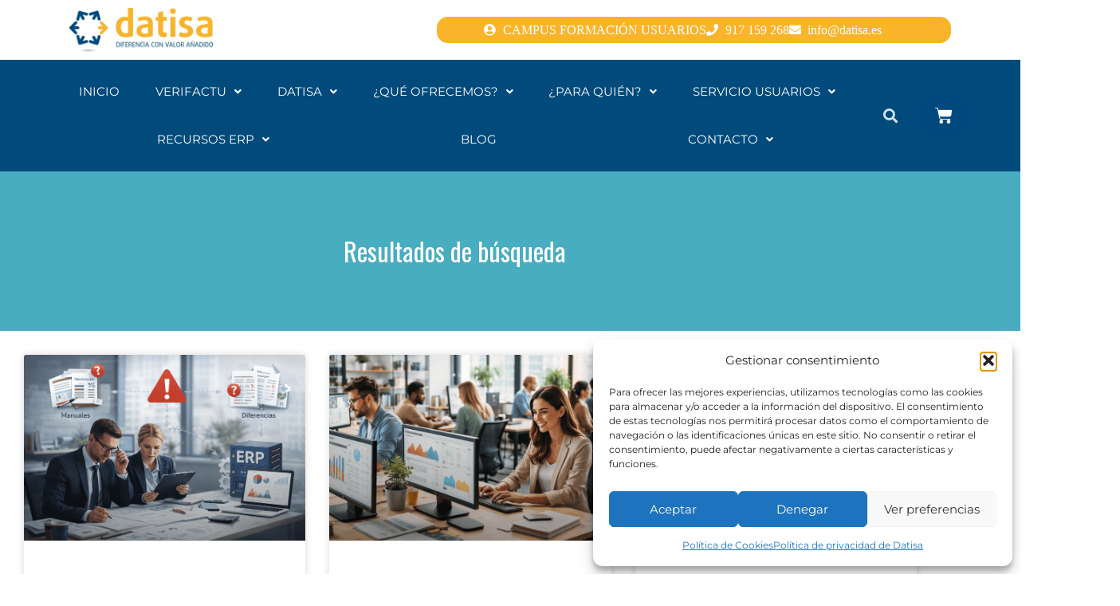

--- FILE ---
content_type: text/html; charset=UTF-8
request_url: https://datisa.es/tag/rrhh/
body_size: 32688
content:
<!doctype html>
<html lang="es">
<head>
	<meta charset="UTF-8">
	<meta name="viewport" content="width=device-width, initial-scale=1">
	<link rel="profile" href="https://gmpg.org/xfn/11">
	<meta name='robots' content='noindex, follow' />

	<!-- This site is optimized with the Yoast SEO Premium plugin v21.4 (Yoast SEO v26.8) - https://yoast.com/product/yoast-seo-premium-wordpress/ -->
	<title>RRHH archivos - Datisa ERP</title>
	<meta property="og:locale" content="es_ES" />
	<meta property="og:type" content="article" />
	<meta property="og:title" content="RRHH archivos" />
	<meta property="og:url" content="https://datisa.es/tag/rrhh/" />
	<meta property="og:site_name" content="Datisa ERP" />
	<meta name="twitter:card" content="summary_large_image" />
	<meta name="twitter:site" content="@DatisaSoftware" />
	<script type="application/ld+json" class="yoast-schema-graph">{"@context":"https://schema.org","@graph":[{"@type":"CollectionPage","@id":"https://datisa.es/tag/rrhh/","url":"https://datisa.es/tag/rrhh/","name":"RRHH archivos - Datisa ERP","isPartOf":{"@id":"https://datisa.es/#website"},"breadcrumb":{"@id":"https://datisa.es/tag/rrhh/#breadcrumb"},"inLanguage":"es"},{"@type":"BreadcrumbList","@id":"https://datisa.es/tag/rrhh/#breadcrumb","itemListElement":[{"@type":"ListItem","position":1,"name":"Portada","item":"https://datisa.es/"},{"@type":"ListItem","position":2,"name":"RRHH"}]},{"@type":"WebSite","@id":"https://datisa.es/#website","url":"https://datisa.es/","name":"Datisa ERP","description":"Soluciones ERP para Pymes","publisher":{"@id":"https://datisa.es/#organization"},"potentialAction":[{"@type":"SearchAction","target":{"@type":"EntryPoint","urlTemplate":"https://datisa.es/?s={search_term_string}"},"query-input":{"@type":"PropertyValueSpecification","valueRequired":true,"valueName":"search_term_string"}}],"inLanguage":"es"},{"@type":"Organization","@id":"https://datisa.es/#organization","name":"Datisa","url":"https://datisa.es/","logo":{"@type":"ImageObject","inLanguage":"es","@id":"https://datisa.es/#/schema/logo/image/","url":"https://datisa.es/wp-content/uploads/2019/06/logo-datisa-300px.png","contentUrl":"https://datisa.es/wp-content/uploads/2019/06/logo-datisa-300px.png","width":300,"height":83,"caption":"Datisa"},"image":{"@id":"https://datisa.es/#/schema/logo/image/"},"sameAs":["https://x.com/DatisaSoftware"]}]}</script>
	<!-- / Yoast SEO Premium plugin. -->


<link rel="alternate" type="application/rss+xml" title="Datisa ERP &raquo; Feed" href="https://datisa.es/feed/" />
<link rel="alternate" type="application/rss+xml" title="Datisa ERP &raquo; Etiqueta RRHH del feed" href="https://datisa.es/tag/rrhh/feed/" />
<style id='wp-img-auto-sizes-contain-inline-css'>
img:is([sizes=auto i],[sizes^="auto," i]){contain-intrinsic-size:3000px 1500px}
/*# sourceURL=wp-img-auto-sizes-contain-inline-css */
</style>

<link rel='stylesheet' id='qlwcdc-pro-css' href='https://datisa.es/wp-content/plugins/woocommerce-direct-checkout-pro/assets/frontend/qlwcdc-pro.min.css?ver=3.3.8' media='all' />
<style id='wp-emoji-styles-inline-css'>

	img.wp-smiley, img.emoji {
		display: inline !important;
		border: none !important;
		box-shadow: none !important;
		height: 1em !important;
		width: 1em !important;
		margin: 0 0.07em !important;
		vertical-align: -0.1em !important;
		background: none !important;
		padding: 0 !important;
	}
/*# sourceURL=wp-emoji-styles-inline-css */
</style>
<link rel='stylesheet' id='wc-memberships-blocks-css' href='https://datisa.es/wp-content/plugins/woocommerce-memberships/assets/css/blocks/wc-memberships-blocks.min.css?ver=1.27.5' media='all' />
<link rel='stylesheet' id='bcct_style-css' href='https://datisa.es/wp-content/plugins/better-click-to-tweet/assets/css/styles.css?ver=3.0' media='all' />
<link rel='stylesheet' id='contact-form-7-css' href='https://datisa.es/wp-content/plugins/contact-form-7/includes/css/styles.css?ver=6.1.4' media='all' />
<style id='contact-form-7-inline-css'>
.wpcf7 .wpcf7-recaptcha iframe {margin-bottom: 0;}.wpcf7 .wpcf7-recaptcha[data-align="center"] > div {margin: 0 auto;}.wpcf7 .wpcf7-recaptcha[data-align="right"] > div {margin: 0 0 0 auto;}
/*# sourceURL=contact-form-7-inline-css */
</style>
<link rel='stylesheet' id='woocommerce-layout-css' href='https://datisa.es/wp-content/plugins/woocommerce/assets/css/woocommerce-layout.css?ver=10.4.3' media='all' />
<link rel='stylesheet' id='woocommerce-smallscreen-css' href='https://datisa.es/wp-content/plugins/woocommerce/assets/css/woocommerce-smallscreen.css?ver=10.4.3' media='only screen and (max-width: 768px)' />
<link rel='stylesheet' id='woocommerce-general-css' href='https://datisa.es/wp-content/plugins/woocommerce/assets/css/woocommerce.css?ver=10.4.3' media='all' />
<style id='woocommerce-inline-inline-css'>
.woocommerce form .form-row .required { visibility: visible; }
/*# sourceURL=woocommerce-inline-inline-css */
</style>
<link rel='stylesheet' id='cmplz-general-css' href='https://datisa.es/wp-content/plugins/complianz-gdpr/assets/css/cookieblocker.min.css?ver=1766070114' media='all' />
<link rel='stylesheet' id='wc-memberships-frontend-css' href='https://datisa.es/wp-content/plugins/woocommerce-memberships/assets/css/frontend/wc-memberships-frontend.min.css?ver=1.27.5' media='all' />
<link rel='stylesheet' id='hello-elementor-css' href='https://datisa.es/wp-content/themes/hello-elementor/assets/css/reset.css?ver=3.4.5' media='all' />
<link rel='stylesheet' id='hello-elementor-theme-style-css' href='https://datisa.es/wp-content/themes/hello-elementor/assets/css/theme.css?ver=3.4.5' media='all' />
<link rel='stylesheet' id='hello-elementor-header-footer-css' href='https://datisa.es/wp-content/themes/hello-elementor/assets/css/header-footer.css?ver=3.4.5' media='all' />
<link rel='stylesheet' id='elementor-frontend-css' href='https://datisa.es/wp-content/plugins/elementor/assets/css/frontend.min.css?ver=3.34.2' media='all' />
<link rel='stylesheet' id='widget-image-css' href='https://datisa.es/wp-content/plugins/elementor/assets/css/widget-image.min.css?ver=3.34.2' media='all' />
<link rel='stylesheet' id='widget-icon-list-css' href='https://datisa.es/wp-content/plugins/elementor/assets/css/widget-icon-list.min.css?ver=3.34.2' media='all' />
<link rel='stylesheet' id='e-sticky-css' href='https://datisa.es/wp-content/plugins/elementor-pro/assets/css/modules/sticky.min.css?ver=3.34.1' media='all' />
<link rel='stylesheet' id='widget-nav-menu-css' href='https://datisa.es/wp-content/plugins/elementor-pro/assets/css/widget-nav-menu.min.css?ver=3.34.1' media='all' />
<link rel='stylesheet' id='widget-search-form-css' href='https://datisa.es/wp-content/plugins/elementor-pro/assets/css/widget-search-form.min.css?ver=3.34.1' media='all' />
<link rel='stylesheet' id='elementor-icons-shared-0-css' href='https://datisa.es/wp-content/plugins/elementor/assets/lib/font-awesome/css/fontawesome.min.css?ver=5.15.3' media='all' />
<link rel='stylesheet' id='elementor-icons-fa-solid-css' href='https://datisa.es/wp-content/plugins/elementor/assets/lib/font-awesome/css/solid.min.css?ver=5.15.3' media='all' />
<link rel='stylesheet' id='widget-woocommerce-menu-cart-css' href='https://datisa.es/wp-content/plugins/elementor-pro/assets/css/widget-woocommerce-menu-cart.min.css?ver=3.34.1' media='all' />
<link rel='stylesheet' id='e-animation-grow-css' href='https://datisa.es/wp-content/plugins/elementor/assets/lib/animations/styles/e-animation-grow.min.css?ver=3.34.2' media='all' />
<link rel='stylesheet' id='widget-social-icons-css' href='https://datisa.es/wp-content/plugins/elementor/assets/css/widget-social-icons.min.css?ver=3.34.2' media='all' />
<link rel='stylesheet' id='e-apple-webkit-css' href='https://datisa.es/wp-content/plugins/elementor/assets/css/conditionals/apple-webkit.min.css?ver=3.34.2' media='all' />
<link rel='stylesheet' id='widget-heading-css' href='https://datisa.es/wp-content/plugins/elementor/assets/css/widget-heading.min.css?ver=3.34.2' media='all' />
<link rel='stylesheet' id='widget-posts-css' href='https://datisa.es/wp-content/plugins/elementor-pro/assets/css/widget-posts.min.css?ver=3.34.1' media='all' />
<link rel='stylesheet' id='elementor-icons-css' href='https://datisa.es/wp-content/plugins/elementor/assets/lib/eicons/css/elementor-icons.min.css?ver=5.46.0' media='all' />
<link rel='stylesheet' id='elementor-post-33112-css' href='https://datisa.es/wp-content/uploads/elementor/css/post-33112.css?ver=1768928273' media='all' />
<link rel='stylesheet' id='uael-frontend-css' href='https://datisa.es/wp-content/plugins/ultimate-elementor/assets/min-css/uael-frontend.min.css?ver=1.38.4' media='all' />
<link rel='stylesheet' id='uael-teammember-social-icons-css' href='https://datisa.es/wp-content/plugins/elementor/assets/css/widget-social-icons.min.css?ver=3.24.0' media='all' />
<link rel='stylesheet' id='uael-social-share-icons-brands-css' href='https://datisa.es/wp-content/plugins/elementor/assets/lib/font-awesome/css/brands.css?ver=5.15.3' media='all' />
<link rel='stylesheet' id='uael-social-share-icons-fontawesome-css' href='https://datisa.es/wp-content/plugins/elementor/assets/lib/font-awesome/css/fontawesome.css?ver=5.15.3' media='all' />
<link rel='stylesheet' id='uael-nav-menu-icons-css' href='https://datisa.es/wp-content/plugins/elementor/assets/lib/font-awesome/css/solid.css?ver=5.15.3' media='all' />
<link rel='stylesheet' id='elementor-post-32386-css' href='https://datisa.es/wp-content/uploads/elementor/css/post-32386.css?ver=1768928273' media='all' />
<link rel='stylesheet' id='elementor-post-36992-css' href='https://datisa.es/wp-content/uploads/elementor/css/post-36992.css?ver=1768928273' media='all' />
<link rel='stylesheet' id='elementor-post-34422-css' href='https://datisa.es/wp-content/uploads/elementor/css/post-34422.css?ver=1768928531' media='all' />
<link rel='stylesheet' id='tablepress-default-css' href='https://datisa.es/wp-content/plugins/tablepress/css/build/default.css?ver=3.2.6' media='all' />
<link rel='stylesheet' id='eael-general-css' href='https://datisa.es/wp-content/plugins/essential-addons-for-elementor-lite/assets/front-end/css/view/general.min.css?ver=6.5.8' media='all' />
<link rel='stylesheet' id='elementor-icons-fa-regular-css' href='https://datisa.es/wp-content/plugins/elementor/assets/lib/font-awesome/css/regular.min.css?ver=5.15.3' media='all' />
<link rel='stylesheet' id='elementor-icons-fa-brands-css' href='https://datisa.es/wp-content/plugins/elementor/assets/lib/font-awesome/css/brands.min.css?ver=5.15.3' media='all' />
<script type="text/template" id="tmpl-variation-template">
	<div class="woocommerce-variation-description">{{{ data.variation.variation_description }}}</div>
	<div class="woocommerce-variation-price">{{{ data.variation.price_html }}}</div>
	<div class="woocommerce-variation-availability">{{{ data.variation.availability_html }}}</div>
</script>
<script type="text/template" id="tmpl-unavailable-variation-template">
	<p role="alert">Lo siento, este producto no está disponible. Por favor, elige otra combinación.</p>
</script>
<script src="https://datisa.es/wp-includes/js/jquery/jquery.min.js?ver=3.7.1" id="jquery-core-js"></script>
<script src="https://datisa.es/wp-includes/js/jquery/jquery-migrate.min.js?ver=3.4.1" id="jquery-migrate-js"></script>
<script src="https://datisa.es/wp-includes/js/underscore.min.js?ver=1.13.7" id="underscore-js"></script>
<script id="wp-util-js-extra">
var _wpUtilSettings = {"ajax":{"url":"/wp-admin/admin-ajax.php"}};
//# sourceURL=wp-util-js-extra
</script>
<script src="https://datisa.es/wp-includes/js/wp-util.min.js?ver=6.9" id="wp-util-js"></script>
<script src="https://datisa.es/wp-content/plugins/woocommerce/assets/js/jquery-blockui/jquery.blockUI.min.js?ver=2.7.0-wc.10.4.3" id="wc-jquery-blockui-js" data-wp-strategy="defer"></script>
<script id="wc-add-to-cart-variation-js-extra">
var wc_add_to_cart_variation_params = {"wc_ajax_url":"/?wc-ajax=%%endpoint%%","i18n_no_matching_variations_text":"Lo siento, no hay productos que igualen tu selecci\u00f3n. Por favor, escoge una combinaci\u00f3n diferente.","i18n_make_a_selection_text":"Elige las opciones del producto antes de a\u00f1adir este producto a tu carrito.","i18n_unavailable_text":"Lo siento, este producto no est\u00e1 disponible. Por favor, elige otra combinaci\u00f3n.","i18n_reset_alert_text":"Se ha restablecido tu selecci\u00f3n. Por favor, elige alguna opci\u00f3n del producto antes de poder a\u00f1adir este producto a tu carrito."};
//# sourceURL=wc-add-to-cart-variation-js-extra
</script>
<script src="https://datisa.es/wp-content/plugins/woocommerce/assets/js/frontend/add-to-cart-variation.min.js?ver=10.4.3" id="wc-add-to-cart-variation-js" data-wp-strategy="defer"></script>
<script id="qlwcdc-pro-js-extra">
var qlwcdc = {"nonce":"7074435035","delay":"200","timeout":null};
//# sourceURL=qlwcdc-pro-js-extra
</script>
<script src="https://datisa.es/wp-content/plugins/woocommerce-direct-checkout-pro/assets/frontend/qlwcdc-pro.min.js?ver=3.3.8" id="qlwcdc-pro-js"></script>
<script src="https://datisa.es/wp-content/plugins/google-analytics-for-wordpress/assets/js/frontend-gtag.min.js?ver=9.11.1" id="monsterinsights-frontend-script-js" async data-wp-strategy="async"></script>
<script data-cfasync="false" data-wpfc-render="false" id='monsterinsights-frontend-script-js-extra'>var monsterinsights_frontend = {"js_events_tracking":"true","download_extensions":"doc,pdf,ppt,zip,xls,docx,pptx,xlsx","inbound_paths":"[{\"path\":\"\\\/go\\\/\",\"label\":\"affiliate\"},{\"path\":\"\\\/recommend\\\/\",\"label\":\"affiliate\"}]","home_url":"https:\/\/datisa.es","hash_tracking":"false","v4_id":"G-DSNTX1HNCK"};</script>
<script src="https://datisa.es/wp-content/plugins/woocommerce/assets/js/js-cookie/js.cookie.min.js?ver=2.1.4-wc.10.4.3" id="wc-js-cookie-js" defer data-wp-strategy="defer"></script>
<script id="woocommerce-js-extra">
var woocommerce_params = {"ajax_url":"/wp-admin/admin-ajax.php","wc_ajax_url":"/?wc-ajax=%%endpoint%%","i18n_password_show":"Mostrar contrase\u00f1a","i18n_password_hide":"Ocultar contrase\u00f1a"};
//# sourceURL=woocommerce-js-extra
</script>
<script src="https://datisa.es/wp-content/plugins/woocommerce/assets/js/frontend/woocommerce.min.js?ver=10.4.3" id="woocommerce-js" defer data-wp-strategy="defer"></script>
<link rel="https://api.w.org/" href="https://datisa.es/wp-json/" /><link rel="alternate" title="JSON" type="application/json" href="https://datisa.es/wp-json/wp/v2/tags/1418" /><link rel="EditURI" type="application/rsd+xml" title="RSD" href="https://datisa.es/xmlrpc.php?rsd" />
<meta name="generator" content="WordPress 6.9" />
<meta name="generator" content="WooCommerce 10.4.3" />
			<style>.cmplz-hidden {
					display: none !important;
				}</style>	<noscript><style>.woocommerce-product-gallery{ opacity: 1 !important; }</style></noscript>
	<meta name="generator" content="Elementor 3.34.2; features: additional_custom_breakpoints; settings: css_print_method-external, google_font-enabled, font_display-auto">
<link rel="preconnect" href="https://fonts.googleapis.com">
<link rel="preconnect" href="https://fonts.gstatic.com" crossorigin>
<link href="https://fonts.googleapis.com/css2?family=Oswald:wght@200;300;400;500;600;700&family=Roboto+Condensed:ital,wght@0,300;0,400;0,700;1,300;1,400;1,700&display=swap" rel="stylesheet">

			<style>
				.e-con.e-parent:nth-of-type(n+4):not(.e-lazyloaded):not(.e-no-lazyload),
				.e-con.e-parent:nth-of-type(n+4):not(.e-lazyloaded):not(.e-no-lazyload) * {
					background-image: none !important;
				}
				@media screen and (max-height: 1024px) {
					.e-con.e-parent:nth-of-type(n+3):not(.e-lazyloaded):not(.e-no-lazyload),
					.e-con.e-parent:nth-of-type(n+3):not(.e-lazyloaded):not(.e-no-lazyload) * {
						background-image: none !important;
					}
				}
				@media screen and (max-height: 640px) {
					.e-con.e-parent:nth-of-type(n+2):not(.e-lazyloaded):not(.e-no-lazyload),
					.e-con.e-parent:nth-of-type(n+2):not(.e-lazyloaded):not(.e-no-lazyload) * {
						background-image: none !important;
					}
				}
			</style>
			<link rel="icon" href="https://datisa.es/wp-content/uploads/2019/11/cropped-logo-datisa-32x32.png" sizes="32x32" />
<link rel="icon" href="https://datisa.es/wp-content/uploads/2019/11/cropped-logo-datisa-192x192.png" sizes="192x192" />
<link rel="apple-touch-icon" href="https://datisa.es/wp-content/uploads/2019/11/cropped-logo-datisa-180x180.png" />
<meta name="msapplication-TileImage" content="https://datisa.es/wp-content/uploads/2019/11/cropped-logo-datisa-270x270.png" />
		<style id="wp-custom-css">
			h1.entry-title{
	display:none;
}

a {
	color: #ffa000;
}

strong{
font-weight: bold !important;
}

.shop_table span.tc-av-price {
    display: none;
}

span.tc-price-in-cart {
    display: none !important;
}

.tm-options-totals {
    display: none !important;
}

.product-template-default span.price.amount.final::after {
    content: " IVA no incluído";
    font-size: 12px;
    color: #999;
}

.product-template-default div#primary {
    padding: 20px;
    max-width: 1650px;
    margin-left: auto;
    margin-right: auto;
}

.woocommerce-checkout .page-content {
    padding-top: 30px;
    padding-bottom: 30px;
}

button.single_add_to_cart_button.button.qlwcdc_quick_purchase {
    color: #fff !important;
}

/*Oculta boton en pagina de pago*/
a.button.cancel {
    display: none;
}

input#submit_redsys_payment_form.button-alt {
    color: white;
}

/* Fuerza a que el contenedor del cupón esté siempre visible */
.e-coupon-anchor {
    display: block !important;
}

/* Ajusta la visibilidad de otros elementos relacionados */
.e-coupon-anchor label,
.e-coupon-anchor .form-row {
    display: block;
}		</style>
		</head>
<body data-cmplz=1 class="archive tag tag-rrhh tag-1418 wp-embed-responsive wp-theme-hello-elementor theme-hello-elementor woocommerce-no-js hello-elementor-default elementor-page-43434 elementor-page-34422 elementor-default elementor-template-full-width elementor-kit-33112">


<a class="skip-link screen-reader-text" href="#content">Ir al contenido</a>

		<header data-elementor-type="header" data-elementor-id="32386" class="elementor elementor-32386 elementor-location-header" data-elementor-post-type="elementor_library">
					<header data-particle_enable="false" data-particle-mobile-disabled="false" class="elementor-section elementor-top-section elementor-element elementor-element-5331843 elementor-section-stretched elementor-section-full_width elementor-section-height-default elementor-section-height-default" data-id="5331843" data-element_type="section" data-settings="{&quot;stretch_section&quot;:&quot;section-stretched&quot;,&quot;background_background&quot;:&quot;classic&quot;,&quot;sticky&quot;:&quot;top&quot;,&quot;sticky_effects_offset&quot;:45,&quot;sticky_on&quot;:[&quot;desktop&quot;,&quot;tablet&quot;,&quot;mobile&quot;],&quot;sticky_offset&quot;:0,&quot;sticky_anchor_link_offset&quot;:0}">
						<div class="elementor-container elementor-column-gap-default">
					<div class="elementor-column elementor-col-66 elementor-top-column elementor-element elementor-element-5c47260" data-id="5c47260" data-element_type="column">
			<div class="elementor-widget-wrap elementor-element-populated">
						<div class="elementor-element elementor-element-9547a13 logo elementor-widget elementor-widget-image" data-id="9547a13" data-element_type="widget" data-widget_type="image.default">
				<div class="elementor-widget-container">
																<a href="https://datisa.es">
							<img fetchpriority="high" width="1512" height="461" src="https://datisa.es/wp-content/uploads/2020/01/Logo-Datisa-fondo-blanco-PREFERENTE-1.jpg" class="attachment-full size-full wp-image-37462" alt="" srcset="https://datisa.es/wp-content/uploads/2020/01/Logo-Datisa-fondo-blanco-PREFERENTE-1.jpg 1512w, https://datisa.es/wp-content/uploads/2020/01/Logo-Datisa-fondo-blanco-PREFERENTE-1-300x91.jpg 300w, https://datisa.es/wp-content/uploads/2020/01/Logo-Datisa-fondo-blanco-PREFERENTE-1-1024x312.jpg 1024w, https://datisa.es/wp-content/uploads/2020/01/Logo-Datisa-fondo-blanco-PREFERENTE-1-768x234.jpg 768w, https://datisa.es/wp-content/uploads/2020/01/Logo-Datisa-fondo-blanco-PREFERENTE-1-150x46.jpg 150w, https://datisa.es/wp-content/uploads/2020/01/Logo-Datisa-fondo-blanco-PREFERENTE-1-600x183.jpg 600w" sizes="(max-width: 1512px) 100vw, 1512px" />								</a>
															</div>
				</div>
					</div>
		</div>
				<div class="elementor-column elementor-col-33 elementor-top-column elementor-element elementor-element-c78e941 elementor-hidden-mobile" data-id="c78e941" data-element_type="column">
			<div class="elementor-widget-wrap elementor-element-populated">
						<div class="elementor-element elementor-element-3c43e2d elementor-icon-list--layout-inline elementor-align-center elementor-hidden-mobile elementor-widget__width-initial elementor-list-item-link-full_width elementor-widget elementor-widget-icon-list" data-id="3c43e2d" data-element_type="widget" data-widget_type="icon-list.default">
				<div class="elementor-widget-container">
							<ul class="elementor-icon-list-items elementor-inline-items">
							<li class="elementor-icon-list-item elementor-inline-item">
											<a href="https://datisa.es/login">

												<span class="elementor-icon-list-icon">
							<i aria-hidden="true" class="fas fa-user-circle"></i>						</span>
										<span class="elementor-icon-list-text">CAMPUS FORMACIÓN USUARIOS</span>
											</a>
									</li>
								<li class="elementor-icon-list-item elementor-inline-item">
											<a href="tel:+34917159268">

												<span class="elementor-icon-list-icon">
							<i aria-hidden="true" class="fas fa-phone"></i>						</span>
										<span class="elementor-icon-list-text">917 159 268</span>
											</a>
									</li>
								<li class="elementor-icon-list-item elementor-inline-item">
											<a href="mailto:info@datisa.es">

												<span class="elementor-icon-list-icon">
							<i aria-hidden="true" class="fas fa-envelope"></i>						</span>
										<span class="elementor-icon-list-text">info@datisa.es</span>
											</a>
									</li>
						</ul>
						</div>
				</div>
					</div>
		</div>
					</div>
		</header>
				<header data-particle_enable="false" data-particle-mobile-disabled="false" class="elementor-section elementor-top-section elementor-element elementor-element-d4b43e1 elementor-section-stretched elementor-section-full_width elementor-reverse-mobile elementor-hidden-desktop elementor-section-height-default elementor-section-height-default" data-id="d4b43e1" data-element_type="section" data-settings="{&quot;stretch_section&quot;:&quot;section-stretched&quot;,&quot;background_background&quot;:&quot;classic&quot;,&quot;sticky&quot;:&quot;top&quot;,&quot;sticky_offset&quot;:61,&quot;sticky_on&quot;:[&quot;desktop&quot;,&quot;tablet&quot;,&quot;mobile&quot;],&quot;sticky_effects_offset&quot;:0,&quot;sticky_anchor_link_offset&quot;:0}">
						<div class="elementor-container elementor-column-gap-default">
					<div class="elementor-column elementor-col-33 elementor-top-column elementor-element elementor-element-6889154" data-id="6889154" data-element_type="column">
			<div class="elementor-widget-wrap elementor-element-populated">
						<div class="elementor-element elementor-element-c37c1d9 elementor-nav-menu__align-justify elementor-nav-menu--dropdown-mobile elementor-nav-menu--stretch elementor-nav-menu__text-align-aside elementor-nav-menu--toggle elementor-nav-menu--burger elementor-widget elementor-widget-nav-menu" data-id="c37c1d9" data-element_type="widget" data-settings="{&quot;full_width&quot;:&quot;stretch&quot;,&quot;submenu_icon&quot;:{&quot;value&quot;:&quot;&lt;i class=\&quot;\&quot; aria-hidden=\&quot;true\&quot;&gt;&lt;\/i&gt;&quot;,&quot;library&quot;:&quot;&quot;},&quot;layout&quot;:&quot;horizontal&quot;,&quot;toggle&quot;:&quot;burger&quot;}" data-widget_type="nav-menu.default">
				<div class="elementor-widget-container">
								<nav aria-label="Menú" class="elementor-nav-menu--main elementor-nav-menu__container elementor-nav-menu--layout-horizontal e--pointer-background e--animation-fade">
				<ul id="menu-1-c37c1d9" class="elementor-nav-menu"><li class="menu-item menu-item-type-post_type menu-item-object-page menu-item-home menu-item-33454"><a href="https://datisa.es/" class="elementor-item">INICIO</a></li>
<li class="menu-item menu-item-type-custom menu-item-object-custom menu-item-has-children menu-item-33114"><a class="elementor-item">DATISA</a>
<ul class="sub-menu elementor-nav-menu--dropdown">
	<li class="menu-item menu-item-type-post_type menu-item-object-page menu-item-33175"><a href="https://datisa.es/nuestra-historia/" class="elementor-sub-item">Nuestra Historia</a></li>
	<li class="menu-item menu-item-type-post_type menu-item-object-page menu-item-33503"><a href="https://datisa.es/filosofia-y-valores/" class="elementor-sub-item">Filosofía y Valores</a></li>
	<li class="menu-item menu-item-type-post_type menu-item-object-page menu-item-33499"><a href="https://datisa.es/compromiso-datisa/" class="elementor-sub-item">Compromiso Datisa</a></li>
	<li class="menu-item menu-item-type-post_type menu-item-object-page menu-item-33523"><a href="https://datisa.es/sala-de-prensa/" class="elementor-sub-item">Sala de Prensa</a></li>
</ul>
</li>
<li class="menu-item menu-item-type-custom menu-item-object-custom menu-item-has-children menu-item-33119"><a class="elementor-item">¿QUÉ OFRECEMOS?</a>
<ul class="sub-menu elementor-nav-menu--dropdown">
	<li class="menu-item menu-item-type-custom menu-item-object-custom menu-item-has-children menu-item-33120"><a class="elementor-sub-item">SOLUCIONES ERP</a>
	<ul class="sub-menu elementor-nav-menu--dropdown">
		<li class="menu-item menu-item-type-post_type menu-item-object-page menu-item-33534"><a href="https://datisa.es/erp-contabilidad-avanzada-speedy-coda/" class="elementor-sub-item">Contabilidad Avanzada</a></li>
		<li class="menu-item menu-item-type-post_type menu-item-object-page menu-item-33520"><a href="https://datisa.es/erp-tesoreria-tesda/" class="elementor-sub-item">Tesorería</a></li>
		<li class="menu-item menu-item-type-post_type menu-item-object-page menu-item-33518"><a href="https://datisa.es/erp-gestion-inmovilizados-inmda/" class="elementor-sub-item">Inmovilizado</a></li>
		<li class="menu-item menu-item-type-post_type menu-item-object-page menu-item-33514"><a href="https://datisa.es/erp-gestion-comercial-gesda/" class="elementor-sub-item">Gestión Comercial</a></li>
		<li class="menu-item menu-item-type-post_type menu-item-object-page menu-item-33510"><a href="https://datisa.es/erp-produccion-desda/" class="elementor-sub-item">Producción</a></li>
		<li class="menu-item menu-item-type-post_type menu-item-object-page menu-item-33477"><a href="https://datisa.es/erp-gestion-almacenes-caoticos-gda/" class="elementor-sub-item">Almacenes Caóticos</a></li>
	</ul>
</li>
	<li class="menu-item menu-item-type-custom menu-item-object-custom menu-item-has-children menu-item-33127"><a class="elementor-sub-item">MÓDULOS  SECTORIALES</a>
	<ul class="sub-menu elementor-nav-menu--dropdown">
		<li class="menu-item menu-item-type-post_type menu-item-object-page menu-item-33516"><a href="https://datisa.es/erp-gestion-punto-de-venta-gesda-tpv/" class="elementor-sub-item">Punto de Venta</a></li>
		<li class="menu-item menu-item-type-post_type menu-item-object-page menu-item-33509"><a href="https://datisa.es/erp-gestion-contable-asesores-asesda/" class="elementor-sub-item">Gestión Contable Asesores</a></li>
		<li class="menu-item menu-item-type-post_type menu-item-object-page menu-item-33535"><a href="https://datisa.es/erp-gestion-talleres-mecanicos-giranda/" class="elementor-sub-item">Gestión Talleres</a></li>
		<li class="menu-item menu-item-type-post_type menu-item-object-page menu-item-33519"><a href="https://datisa.es/erp-facturacion-restaurantes-resdaweb/" class="elementor-sub-item">Facturación Restaurantes</a></li>
		<li class="menu-item menu-item-type-post_type menu-item-object-page menu-item-33515"><a href="https://datisa.es/erp-backoffice-restaurante-gesda-h/" class="elementor-sub-item">BackOffice Restaurantes</a></li>
		<li class="menu-item menu-item-type-post_type menu-item-object-page menu-item-33511"><a href="https://datisa.es/erp-factura-electronica-efactura/" class="elementor-sub-item">Factura Electrónica</a></li>
	</ul>
</li>
	<li class="menu-item menu-item-type-custom menu-item-object-custom menu-item-has-children menu-item-33134"><a class="elementor-sub-item">SERVICIOS</a>
	<ul class="sub-menu elementor-nav-menu--dropdown">
		<li class="menu-item menu-item-type-custom menu-item-object-custom menu-item-33135"><a href="/servicios/#implantacion" class="elementor-sub-item elementor-item-anchor">Implantación</a></li>
		<li class="menu-item menu-item-type-custom menu-item-object-custom menu-item-33136"><a href="/servicios/#consultoria" class="elementor-sub-item elementor-item-anchor">Consultoría</a></li>
		<li class="menu-item menu-item-type-custom menu-item-object-custom menu-item-33137"><a href="/servicios/#formacion" class="elementor-sub-item elementor-item-anchor">Formación</a></li>
		<li class="menu-item menu-item-type-custom menu-item-object-custom menu-item-33138"><a href="/servicios/#soporte" class="elementor-sub-item elementor-item-anchor">Soporte Técnico</a></li>
		<li class="menu-item menu-item-type-custom menu-item-object-custom menu-item-33139"><a href="/servicios/#soportetecnico" class="elementor-sub-item elementor-item-anchor">Contrato de mantenimiento</a></li>
	</ul>
</li>
	<li class="menu-item menu-item-type-custom menu-item-object-custom menu-item-has-children menu-item-33140"><a class="elementor-sub-item">RECURSOS ADICIONALES</a>
	<ul class="sub-menu elementor-nav-menu--dropdown">
		<li class="menu-item menu-item-type-post_type menu-item-object-page menu-item-33494"><a href="https://datisa.es/10-razones-para-elegir-datisa/" class="elementor-sub-item">10 razones para elegirnos</a></li>
		<li class="menu-item menu-item-type-post_type menu-item-object-page menu-item-33498"><a href="https://datisa.es/claves-para-elegir-erp/" class="elementor-sub-item">Claves para elegir ERP</a></li>
		<li class="menu-item menu-item-type-post_type menu-item-object-page menu-item-33525"><a href="https://datisa.es/transformacion-digital/" class="elementor-sub-item">Transformación Digital</a></li>
	</ul>
</li>
</ul>
</li>
<li class="menu-item menu-item-type-custom menu-item-object-custom menu-item-has-children menu-item-33144"><a class="elementor-item">¿PARA QUIÉN?</a>
<ul class="sub-menu elementor-nav-menu--dropdown">
	<li class="menu-item menu-item-type-custom menu-item-object-custom menu-item-has-children menu-item-33145"><a class="elementor-sub-item">TIPO DE EMPRESA</a>
	<ul class="sub-menu elementor-nav-menu--dropdown">
		<li class="menu-item menu-item-type-post_type menu-item-object-page menu-item-33508"><a href="https://datisa.es/pequena-empresa/" class="elementor-sub-item">Pequeña Empresa</a></li>
		<li class="menu-item menu-item-type-post_type menu-item-object-page menu-item-33506"><a href="https://datisa.es/mediana-empresa/" class="elementor-sub-item">Mediana Empresa</a></li>
		<li class="menu-item menu-item-type-post_type menu-item-object-page menu-item-33495"><a href="https://datisa.es/asesores-despachos/" class="elementor-sub-item">Asesorías &#038; Despachos</a></li>
	</ul>
</li>
	<li class="menu-item menu-item-type-custom menu-item-object-custom menu-item-has-children menu-item-33149"><a class="elementor-sub-item">SECTOR</a>
	<ul class="sub-menu elementor-nav-menu--dropdown">
		<li class="menu-item menu-item-type-post_type menu-item-object-page menu-item-33522"><a href="https://datisa.es/retail-comercio/" class="elementor-sub-item">Retail &#038; Comercio</a></li>
		<li class="menu-item menu-item-type-post_type menu-item-object-page menu-item-33521"><a href="https://datisa.es/restaurantes-grupos-restauracion/" class="elementor-sub-item">Restauración</a></li>
		<li class="menu-item menu-item-type-post_type menu-item-object-page menu-item-33502"><a href="https://datisa.es/distribucion-mayoristas/" class="elementor-sub-item">Distribución &#038; Mayoritas</a></li>
		<li class="menu-item menu-item-type-post_type menu-item-object-page menu-item-33507"><a href="https://datisa.es/otros-sectores/" class="elementor-sub-item">Otros Sectores</a></li>
	</ul>
</li>
</ul>
</li>
<li class="menu-item menu-item-type-custom menu-item-object-custom menu-item-has-children menu-item-33154"><a class="elementor-item">SERVICIO USUARIOS</a>
<ul class="sub-menu elementor-nav-menu--dropdown">
	<li class="menu-item menu-item-type-custom menu-item-object-custom menu-item-has-children menu-item-33155"><a class="elementor-sub-item">FORMACIÓN</a>
	<ul class="sub-menu elementor-nav-menu--dropdown">
		<li class="menu-item menu-item-type-post_type menu-item-object-page menu-item-33501"><a href="https://datisa.es/cursos/" class="elementor-sub-item">Cursos</a></li>
		<li class="menu-item menu-item-type-post_type menu-item-object-page menu-item-33491"><a href="https://datisa.es/seminarios/" class="elementor-sub-item">Formación avanzada</a></li>
	</ul>
</li>
	<li class="menu-item menu-item-type-custom menu-item-object-custom menu-item-has-children menu-item-33159"><a href="#" class="elementor-sub-item elementor-item-anchor">ACTUALIZACIONES</a>
	<ul class="sub-menu elementor-nav-menu--dropdown">
		<li class="menu-item menu-item-type-custom menu-item-object-custom menu-item-33161"><a href="/actualizaciones/#actualizacionserie64" class="elementor-sub-item elementor-item-anchor">Releases SERIE 64</a></li>
	</ul>
</li>
	<li class="menu-item menu-item-type-custom menu-item-object-custom menu-item-has-children menu-item-33163"><a class="elementor-sub-item">INFORMACIÓN</a>
	<ul class="sub-menu elementor-nav-menu--dropdown">
		<li class="menu-item menu-item-type-post_type menu-item-object-page menu-item-33488"><a href="https://datisa.es/?page_id=32993" class="elementor-sub-item">Avisos</a></li>
		<li class="menu-item menu-item-type-post_type menu-item-object-page menu-item-33505"><a href="https://datisa.es/informacion-general/" class="elementor-sub-item">Información General</a></li>
	</ul>
</li>
</ul>
</li>
<li class="menu-item menu-item-type-post_type menu-item-object-page menu-item-33526"><a href="https://datisa.es/unete-al-equipo/" class="elementor-item">ÚNETE AL EQUIPO</a></li>
<li class="menu-item menu-item-type-post_type menu-item-object-page menu-item-33496"><a href="https://datisa.es/blog/" class="elementor-item">BLOG</a></li>
<li class="menu-item menu-item-type-custom menu-item-object-custom menu-item-has-children menu-item-33168"><a class="elementor-item">CONTACTO</a>
<ul class="sub-menu elementor-nav-menu--dropdown">
	<li class="menu-item menu-item-type-custom menu-item-object-custom menu-item-has-children menu-item-33169"><a class="elementor-sub-item">CONTACTO COMERCIAL</a>
	<ul class="sub-menu elementor-nav-menu--dropdown">
		<li class="menu-item menu-item-type-post_type menu-item-object-page menu-item-37455"><a href="https://datisa.es/contacto/" class="elementor-sub-item">Contacto</a></li>
	</ul>
</li>
	<li class="menu-item menu-item-type-custom menu-item-object-custom menu-item-has-children menu-item-33172"><a class="elementor-sub-item">ATENCIÓN AL CLIENTE</a>
	<ul class="sub-menu elementor-nav-menu--dropdown">
		<li class="menu-item menu-item-type-post_type menu-item-object-page menu-item-33481"><a href="https://datisa.es/horario/" class="elementor-sub-item">Horario y contacto</a></li>
		<li class="menu-item menu-item-type-post_type menu-item-object-page menu-item-33483"><a href="https://datisa.es/buzon-de-sugerencias/" class="elementor-sub-item">Buzón de Sugerencias</a></li>
	</ul>
</li>
</ul>
</li>
<li class="menu-item menu-item-type-custom menu-item-object-custom menu-item-37457"><a class="elementor-item">PRUEBA</a></li>
<li class="menu-item menu-item-type-custom menu-item-object-custom menu-item-50098"><a href="#" class="elementor-item elementor-item-anchor"><b>VERIFACTU</b></a></li>
</ul>			</nav>
					<div class="elementor-menu-toggle" role="button" tabindex="0" aria-label="Alternar menú" aria-expanded="false">
			<i aria-hidden="true" role="presentation" class="elementor-menu-toggle__icon--open eicon-menu-bar"></i><i aria-hidden="true" role="presentation" class="elementor-menu-toggle__icon--close eicon-close"></i>		</div>
					<nav class="elementor-nav-menu--dropdown elementor-nav-menu__container" aria-hidden="true">
				<ul id="menu-2-c37c1d9" class="elementor-nav-menu"><li class="menu-item menu-item-type-post_type menu-item-object-page menu-item-home menu-item-33454"><a href="https://datisa.es/" class="elementor-item" tabindex="-1">INICIO</a></li>
<li class="menu-item menu-item-type-custom menu-item-object-custom menu-item-has-children menu-item-33114"><a class="elementor-item" tabindex="-1">DATISA</a>
<ul class="sub-menu elementor-nav-menu--dropdown">
	<li class="menu-item menu-item-type-post_type menu-item-object-page menu-item-33175"><a href="https://datisa.es/nuestra-historia/" class="elementor-sub-item" tabindex="-1">Nuestra Historia</a></li>
	<li class="menu-item menu-item-type-post_type menu-item-object-page menu-item-33503"><a href="https://datisa.es/filosofia-y-valores/" class="elementor-sub-item" tabindex="-1">Filosofía y Valores</a></li>
	<li class="menu-item menu-item-type-post_type menu-item-object-page menu-item-33499"><a href="https://datisa.es/compromiso-datisa/" class="elementor-sub-item" tabindex="-1">Compromiso Datisa</a></li>
	<li class="menu-item menu-item-type-post_type menu-item-object-page menu-item-33523"><a href="https://datisa.es/sala-de-prensa/" class="elementor-sub-item" tabindex="-1">Sala de Prensa</a></li>
</ul>
</li>
<li class="menu-item menu-item-type-custom menu-item-object-custom menu-item-has-children menu-item-33119"><a class="elementor-item" tabindex="-1">¿QUÉ OFRECEMOS?</a>
<ul class="sub-menu elementor-nav-menu--dropdown">
	<li class="menu-item menu-item-type-custom menu-item-object-custom menu-item-has-children menu-item-33120"><a class="elementor-sub-item" tabindex="-1">SOLUCIONES ERP</a>
	<ul class="sub-menu elementor-nav-menu--dropdown">
		<li class="menu-item menu-item-type-post_type menu-item-object-page menu-item-33534"><a href="https://datisa.es/erp-contabilidad-avanzada-speedy-coda/" class="elementor-sub-item" tabindex="-1">Contabilidad Avanzada</a></li>
		<li class="menu-item menu-item-type-post_type menu-item-object-page menu-item-33520"><a href="https://datisa.es/erp-tesoreria-tesda/" class="elementor-sub-item" tabindex="-1">Tesorería</a></li>
		<li class="menu-item menu-item-type-post_type menu-item-object-page menu-item-33518"><a href="https://datisa.es/erp-gestion-inmovilizados-inmda/" class="elementor-sub-item" tabindex="-1">Inmovilizado</a></li>
		<li class="menu-item menu-item-type-post_type menu-item-object-page menu-item-33514"><a href="https://datisa.es/erp-gestion-comercial-gesda/" class="elementor-sub-item" tabindex="-1">Gestión Comercial</a></li>
		<li class="menu-item menu-item-type-post_type menu-item-object-page menu-item-33510"><a href="https://datisa.es/erp-produccion-desda/" class="elementor-sub-item" tabindex="-1">Producción</a></li>
		<li class="menu-item menu-item-type-post_type menu-item-object-page menu-item-33477"><a href="https://datisa.es/erp-gestion-almacenes-caoticos-gda/" class="elementor-sub-item" tabindex="-1">Almacenes Caóticos</a></li>
	</ul>
</li>
	<li class="menu-item menu-item-type-custom menu-item-object-custom menu-item-has-children menu-item-33127"><a class="elementor-sub-item" tabindex="-1">MÓDULOS  SECTORIALES</a>
	<ul class="sub-menu elementor-nav-menu--dropdown">
		<li class="menu-item menu-item-type-post_type menu-item-object-page menu-item-33516"><a href="https://datisa.es/erp-gestion-punto-de-venta-gesda-tpv/" class="elementor-sub-item" tabindex="-1">Punto de Venta</a></li>
		<li class="menu-item menu-item-type-post_type menu-item-object-page menu-item-33509"><a href="https://datisa.es/erp-gestion-contable-asesores-asesda/" class="elementor-sub-item" tabindex="-1">Gestión Contable Asesores</a></li>
		<li class="menu-item menu-item-type-post_type menu-item-object-page menu-item-33535"><a href="https://datisa.es/erp-gestion-talleres-mecanicos-giranda/" class="elementor-sub-item" tabindex="-1">Gestión Talleres</a></li>
		<li class="menu-item menu-item-type-post_type menu-item-object-page menu-item-33519"><a href="https://datisa.es/erp-facturacion-restaurantes-resdaweb/" class="elementor-sub-item" tabindex="-1">Facturación Restaurantes</a></li>
		<li class="menu-item menu-item-type-post_type menu-item-object-page menu-item-33515"><a href="https://datisa.es/erp-backoffice-restaurante-gesda-h/" class="elementor-sub-item" tabindex="-1">BackOffice Restaurantes</a></li>
		<li class="menu-item menu-item-type-post_type menu-item-object-page menu-item-33511"><a href="https://datisa.es/erp-factura-electronica-efactura/" class="elementor-sub-item" tabindex="-1">Factura Electrónica</a></li>
	</ul>
</li>
	<li class="menu-item menu-item-type-custom menu-item-object-custom menu-item-has-children menu-item-33134"><a class="elementor-sub-item" tabindex="-1">SERVICIOS</a>
	<ul class="sub-menu elementor-nav-menu--dropdown">
		<li class="menu-item menu-item-type-custom menu-item-object-custom menu-item-33135"><a href="/servicios/#implantacion" class="elementor-sub-item elementor-item-anchor" tabindex="-1">Implantación</a></li>
		<li class="menu-item menu-item-type-custom menu-item-object-custom menu-item-33136"><a href="/servicios/#consultoria" class="elementor-sub-item elementor-item-anchor" tabindex="-1">Consultoría</a></li>
		<li class="menu-item menu-item-type-custom menu-item-object-custom menu-item-33137"><a href="/servicios/#formacion" class="elementor-sub-item elementor-item-anchor" tabindex="-1">Formación</a></li>
		<li class="menu-item menu-item-type-custom menu-item-object-custom menu-item-33138"><a href="/servicios/#soporte" class="elementor-sub-item elementor-item-anchor" tabindex="-1">Soporte Técnico</a></li>
		<li class="menu-item menu-item-type-custom menu-item-object-custom menu-item-33139"><a href="/servicios/#soportetecnico" class="elementor-sub-item elementor-item-anchor" tabindex="-1">Contrato de mantenimiento</a></li>
	</ul>
</li>
	<li class="menu-item menu-item-type-custom menu-item-object-custom menu-item-has-children menu-item-33140"><a class="elementor-sub-item" tabindex="-1">RECURSOS ADICIONALES</a>
	<ul class="sub-menu elementor-nav-menu--dropdown">
		<li class="menu-item menu-item-type-post_type menu-item-object-page menu-item-33494"><a href="https://datisa.es/10-razones-para-elegir-datisa/" class="elementor-sub-item" tabindex="-1">10 razones para elegirnos</a></li>
		<li class="menu-item menu-item-type-post_type menu-item-object-page menu-item-33498"><a href="https://datisa.es/claves-para-elegir-erp/" class="elementor-sub-item" tabindex="-1">Claves para elegir ERP</a></li>
		<li class="menu-item menu-item-type-post_type menu-item-object-page menu-item-33525"><a href="https://datisa.es/transformacion-digital/" class="elementor-sub-item" tabindex="-1">Transformación Digital</a></li>
	</ul>
</li>
</ul>
</li>
<li class="menu-item menu-item-type-custom menu-item-object-custom menu-item-has-children menu-item-33144"><a class="elementor-item" tabindex="-1">¿PARA QUIÉN?</a>
<ul class="sub-menu elementor-nav-menu--dropdown">
	<li class="menu-item menu-item-type-custom menu-item-object-custom menu-item-has-children menu-item-33145"><a class="elementor-sub-item" tabindex="-1">TIPO DE EMPRESA</a>
	<ul class="sub-menu elementor-nav-menu--dropdown">
		<li class="menu-item menu-item-type-post_type menu-item-object-page menu-item-33508"><a href="https://datisa.es/pequena-empresa/" class="elementor-sub-item" tabindex="-1">Pequeña Empresa</a></li>
		<li class="menu-item menu-item-type-post_type menu-item-object-page menu-item-33506"><a href="https://datisa.es/mediana-empresa/" class="elementor-sub-item" tabindex="-1">Mediana Empresa</a></li>
		<li class="menu-item menu-item-type-post_type menu-item-object-page menu-item-33495"><a href="https://datisa.es/asesores-despachos/" class="elementor-sub-item" tabindex="-1">Asesorías &#038; Despachos</a></li>
	</ul>
</li>
	<li class="menu-item menu-item-type-custom menu-item-object-custom menu-item-has-children menu-item-33149"><a class="elementor-sub-item" tabindex="-1">SECTOR</a>
	<ul class="sub-menu elementor-nav-menu--dropdown">
		<li class="menu-item menu-item-type-post_type menu-item-object-page menu-item-33522"><a href="https://datisa.es/retail-comercio/" class="elementor-sub-item" tabindex="-1">Retail &#038; Comercio</a></li>
		<li class="menu-item menu-item-type-post_type menu-item-object-page menu-item-33521"><a href="https://datisa.es/restaurantes-grupos-restauracion/" class="elementor-sub-item" tabindex="-1">Restauración</a></li>
		<li class="menu-item menu-item-type-post_type menu-item-object-page menu-item-33502"><a href="https://datisa.es/distribucion-mayoristas/" class="elementor-sub-item" tabindex="-1">Distribución &#038; Mayoritas</a></li>
		<li class="menu-item menu-item-type-post_type menu-item-object-page menu-item-33507"><a href="https://datisa.es/otros-sectores/" class="elementor-sub-item" tabindex="-1">Otros Sectores</a></li>
	</ul>
</li>
</ul>
</li>
<li class="menu-item menu-item-type-custom menu-item-object-custom menu-item-has-children menu-item-33154"><a class="elementor-item" tabindex="-1">SERVICIO USUARIOS</a>
<ul class="sub-menu elementor-nav-menu--dropdown">
	<li class="menu-item menu-item-type-custom menu-item-object-custom menu-item-has-children menu-item-33155"><a class="elementor-sub-item" tabindex="-1">FORMACIÓN</a>
	<ul class="sub-menu elementor-nav-menu--dropdown">
		<li class="menu-item menu-item-type-post_type menu-item-object-page menu-item-33501"><a href="https://datisa.es/cursos/" class="elementor-sub-item" tabindex="-1">Cursos</a></li>
		<li class="menu-item menu-item-type-post_type menu-item-object-page menu-item-33491"><a href="https://datisa.es/seminarios/" class="elementor-sub-item" tabindex="-1">Formación avanzada</a></li>
	</ul>
</li>
	<li class="menu-item menu-item-type-custom menu-item-object-custom menu-item-has-children menu-item-33159"><a href="#" class="elementor-sub-item elementor-item-anchor" tabindex="-1">ACTUALIZACIONES</a>
	<ul class="sub-menu elementor-nav-menu--dropdown">
		<li class="menu-item menu-item-type-custom menu-item-object-custom menu-item-33161"><a href="/actualizaciones/#actualizacionserie64" class="elementor-sub-item elementor-item-anchor" tabindex="-1">Releases SERIE 64</a></li>
	</ul>
</li>
	<li class="menu-item menu-item-type-custom menu-item-object-custom menu-item-has-children menu-item-33163"><a class="elementor-sub-item" tabindex="-1">INFORMACIÓN</a>
	<ul class="sub-menu elementor-nav-menu--dropdown">
		<li class="menu-item menu-item-type-post_type menu-item-object-page menu-item-33488"><a href="https://datisa.es/?page_id=32993" class="elementor-sub-item" tabindex="-1">Avisos</a></li>
		<li class="menu-item menu-item-type-post_type menu-item-object-page menu-item-33505"><a href="https://datisa.es/informacion-general/" class="elementor-sub-item" tabindex="-1">Información General</a></li>
	</ul>
</li>
</ul>
</li>
<li class="menu-item menu-item-type-post_type menu-item-object-page menu-item-33526"><a href="https://datisa.es/unete-al-equipo/" class="elementor-item" tabindex="-1">ÚNETE AL EQUIPO</a></li>
<li class="menu-item menu-item-type-post_type menu-item-object-page menu-item-33496"><a href="https://datisa.es/blog/" class="elementor-item" tabindex="-1">BLOG</a></li>
<li class="menu-item menu-item-type-custom menu-item-object-custom menu-item-has-children menu-item-33168"><a class="elementor-item" tabindex="-1">CONTACTO</a>
<ul class="sub-menu elementor-nav-menu--dropdown">
	<li class="menu-item menu-item-type-custom menu-item-object-custom menu-item-has-children menu-item-33169"><a class="elementor-sub-item" tabindex="-1">CONTACTO COMERCIAL</a>
	<ul class="sub-menu elementor-nav-menu--dropdown">
		<li class="menu-item menu-item-type-post_type menu-item-object-page menu-item-37455"><a href="https://datisa.es/contacto/" class="elementor-sub-item" tabindex="-1">Contacto</a></li>
	</ul>
</li>
	<li class="menu-item menu-item-type-custom menu-item-object-custom menu-item-has-children menu-item-33172"><a class="elementor-sub-item" tabindex="-1">ATENCIÓN AL CLIENTE</a>
	<ul class="sub-menu elementor-nav-menu--dropdown">
		<li class="menu-item menu-item-type-post_type menu-item-object-page menu-item-33481"><a href="https://datisa.es/horario/" class="elementor-sub-item" tabindex="-1">Horario y contacto</a></li>
		<li class="menu-item menu-item-type-post_type menu-item-object-page menu-item-33483"><a href="https://datisa.es/buzon-de-sugerencias/" class="elementor-sub-item" tabindex="-1">Buzón de Sugerencias</a></li>
	</ul>
</li>
</ul>
</li>
<li class="menu-item menu-item-type-custom menu-item-object-custom menu-item-37457"><a class="elementor-item" tabindex="-1">PRUEBA</a></li>
<li class="menu-item menu-item-type-custom menu-item-object-custom menu-item-50098"><a href="#" class="elementor-item elementor-item-anchor" tabindex="-1"><b>VERIFACTU</b></a></li>
</ul>			</nav>
						</div>
				</div>
					</div>
		</div>
				<div class="elementor-column elementor-col-33 elementor-top-column elementor-element elementor-element-7ffa30c" data-id="7ffa30c" data-element_type="column">
			<div class="elementor-widget-wrap elementor-element-populated">
						<div class="elementor-element elementor-element-ef6659d elementor-search-form--skin-full_screen elementor-widget elementor-widget-search-form" data-id="ef6659d" data-element_type="widget" data-settings="{&quot;skin&quot;:&quot;full_screen&quot;}" data-widget_type="search-form.default">
				<div class="elementor-widget-container">
							<search role="search">
			<form class="elementor-search-form" action="https://datisa.es" method="get">
												<div class="elementor-search-form__toggle" role="button" tabindex="0" aria-label="Buscar">
					<i aria-hidden="true" class="fas fa-search"></i>				</div>
								<div class="elementor-search-form__container">
					<label class="elementor-screen-only" for="elementor-search-form-ef6659d">Buscar</label>

					
					<input id="elementor-search-form-ef6659d" placeholder="Buscar" class="elementor-search-form__input" type="search" name="s" value="">
					
					
										<div class="dialog-lightbox-close-button dialog-close-button" role="button" tabindex="0" aria-label="Cerrar este cuadro de búsqueda.">
						<i aria-hidden="true" class="eicon-close"></i>					</div>
									</div>
			</form>
		</search>
						</div>
				</div>
					</div>
		</div>
				<div class="elementor-column elementor-col-33 elementor-top-column elementor-element elementor-element-0d3da09" data-id="0d3da09" data-element_type="column" data-settings="{&quot;background_background&quot;:&quot;classic&quot;}">
			<div class="elementor-widget-wrap elementor-element-populated">
						<div class="elementor-element elementor-element-be63ebb toggle-icon--cart-solid elementor-menu-cart--items-indicator-none elementor-menu-cart--cart-type-side-cart elementor-menu-cart--show-remove-button-yes elementor-widget elementor-widget-woocommerce-menu-cart" data-id="be63ebb" data-element_type="widget" data-settings="{&quot;cart_type&quot;:&quot;side-cart&quot;,&quot;open_cart&quot;:&quot;click&quot;,&quot;automatically_open_cart&quot;:&quot;no&quot;}" data-widget_type="woocommerce-menu-cart.default">
				<div class="elementor-widget-container">
							<div class="elementor-menu-cart__wrapper">
							<div class="elementor-menu-cart__toggle_wrapper">
					<div class="elementor-menu-cart__container elementor-lightbox" aria-hidden="true">
						<div class="elementor-menu-cart__main" aria-hidden="true">
									<div class="elementor-menu-cart__close-button">
					</div>
									<div class="widget_shopping_cart_content">
															</div>
						</div>
					</div>
							<div class="elementor-menu-cart__toggle elementor-button-wrapper">
			<a id="elementor-menu-cart__toggle_button" href="#" class="elementor-menu-cart__toggle_button elementor-button elementor-size-sm" aria-expanded="false">
				<span class="elementor-button-text"><span class="woocommerce-Price-amount amount"><bdi>0.00<span class="woocommerce-Price-currencySymbol">&euro;</span></bdi></span></span>
				<span class="elementor-button-icon">
					<span class="elementor-button-icon-qty" data-counter="0">0</span>
					<i class="eicon-cart-solid"></i>					<span class="elementor-screen-only">Carrito</span>
				</span>
			</a>
		</div>
						</div>
					</div> <!-- close elementor-menu-cart__wrapper -->
						</div>
				</div>
					</div>
		</div>
					</div>
		</header>
				<header data-particle_enable="false" data-particle-mobile-disabled="false" class="elementor-section elementor-top-section elementor-element elementor-element-2fea9e5 elementor-section-full_width elementor-reverse-mobile elementor-hidden-tablet elementor-hidden-mobile elementor-section-stretched elementor-section-height-default elementor-section-height-default" data-id="2fea9e5" data-element_type="section" data-settings="{&quot;background_background&quot;:&quot;classic&quot;,&quot;sticky&quot;:&quot;top&quot;,&quot;sticky_offset&quot;:58,&quot;stretch_section&quot;:&quot;section-stretched&quot;,&quot;sticky_on&quot;:[&quot;desktop&quot;,&quot;tablet&quot;,&quot;mobile&quot;],&quot;sticky_effects_offset&quot;:0,&quot;sticky_anchor_link_offset&quot;:0}">
						<div class="elementor-container elementor-column-gap-default">
					<div class="elementor-column elementor-col-33 elementor-top-column elementor-element elementor-element-49620e6" data-id="49620e6" data-element_type="column">
			<div class="elementor-widget-wrap elementor-element-populated">
						<div class="elementor-element elementor-element-366a2b6 uael-nav-menu__align-justify uael-nav-menu__breakpoint-none uael-submenu-open-hover uael-submenu-icon-arrow uael-submenu-animation-none uael-link-redirect-child elementor-widget elementor-widget-uael-nav-menu" data-id="366a2b6" data-element_type="widget" data-settings="{&quot;distance_from_menu&quot;:{&quot;unit&quot;:&quot;px&quot;,&quot;size&quot;:&quot;&quot;,&quot;sizes&quot;:[]},&quot;distance_from_menu_tablet&quot;:{&quot;unit&quot;:&quot;px&quot;,&quot;size&quot;:&quot;&quot;,&quot;sizes&quot;:[]},&quot;distance_from_menu_mobile&quot;:{&quot;unit&quot;:&quot;px&quot;,&quot;size&quot;:&quot;&quot;,&quot;sizes&quot;:[]}}" data-widget_type="uael-nav-menu.default">
				<div class="elementor-widget-container">
							<div class="uael-nav-menu uael-layout-horizontal uael-nav-menu-layout uael-pointer__none" data-layout="horizontal">
				<div role="button" class="uael-nav-menu__toggle elementor-clickable">
					<span class="screen-reader-text">Main Menu</span>
					<div class="uael-nav-menu-icon">
											</div>
									</div>
										<nav class="uael-nav-menu__layout-horizontal uael-nav-menu__submenu-arrow" data-toggle-icon="" data-close-icon="" data-full-width="">
			 <ul class="uael-nav-menu uael-nav-menu-custom uael-custom-wrapper"><li class="menu-item menu-item-has-children parent parent-has-no-child elementor-repeater-item-0774225" data-dropdown-width="default" data-dropdown-pos="left"><a href="https://datisa.es" class='uael-menu-item'>INICIO<span class='uael-menu-toggle sub-arrow parent-item'><i class='fa'></i></span></a><li class="menu-item menu-item-has-children parent parent-has-no-child elementor-repeater-item-4e9258d" data-dropdown-width="default" data-dropdown-pos="left"><div class='uael-has-submenu-container'><a href="#" class='uael-menu-item'>VERIFACTU<span class='uael-menu-toggle sub-arrow parent-item'><i class='fa'></i></span></a></div><ul class='sub-menu parent-do-not-have-template'><div class="menu-item saved-content child elementor-repeater elementor-repeater-item-7da7ad3">		<div data-elementor-type="section" data-elementor-id="50239" class="elementor elementor-50239 elementor-location-header" data-elementor-post-type="elementor_library">
					<section data-particle_enable="false" data-particle-mobile-disabled="false" class="elementor-section elementor-top-section elementor-element elementor-element-3bdd4002 elementor-section-boxed elementor-section-height-default elementor-section-height-default" data-id="3bdd4002" data-element_type="section">
						<div class="elementor-container elementor-column-gap-no">
					<div class="elementor-column elementor-col-100 elementor-top-column elementor-element elementor-element-3856f477" data-id="3856f477" data-element_type="column" data-settings="{&quot;background_background&quot;:&quot;classic&quot;}">
			<div class="elementor-widget-wrap elementor-element-populated">
						<div class="elementor-element elementor-element-1b66b1a2 elementor-widget elementor-widget-heading" data-id="1b66b1a2" data-element_type="widget" data-widget_type="heading.default">
				<div class="elementor-widget-container">
					<p class="elementor-heading-title elementor-size-default">Verifactu</p>				</div>
				</div>
				<div class="elementor-element elementor-element-3ae49198 elementor-nav-menu__align-start elementor-nav-menu--dropdown-none elementor-widget elementor-widget-nav-menu" data-id="3ae49198" data-element_type="widget" data-settings="{&quot;layout&quot;:&quot;vertical&quot;,&quot;submenu_icon&quot;:{&quot;value&quot;:&quot;&lt;i class=\&quot;\&quot; aria-hidden=\&quot;true\&quot;&gt;&lt;\/i&gt;&quot;,&quot;library&quot;:&quot;&quot;}}" data-widget_type="nav-menu.default">
				<div class="elementor-widget-container">
								<nav aria-label="Menú" class="elementor-nav-menu--main elementor-nav-menu__container elementor-nav-menu--layout-vertical e--pointer-none">
				<ul id="menu-1-3ae49198" class="elementor-nav-menu sm-vertical"><li class="menu-item menu-item-type-custom menu-item-object-custom menu-item-50240"><a href="https://datisa.es/declaracion-responsable-verifactu/" class="elementor-item">DATISA ya tiene VERIFACTU</a></li>
<li class="menu-item menu-item-type-custom menu-item-object-custom menu-item-50241"><a href="https://datisa.es/actualizacion-importante-sobre-verifactu-nuevo-calendario-oficial/" class="elementor-item">Últimas noticias</a></li>
<li class="menu-item menu-item-type-custom menu-item-object-custom menu-item-50242"><a href="https://datisa.es/verifactu-que-es-y-cuando-entra-en-vigor/" class="elementor-item">Todo sobre VERIFACTU</a></li>
<li class="menu-item menu-item-type-custom menu-item-object-custom menu-item-50243"><a href="https://datisa.es/la-nueva-era-de-facturacion-conoce-su-normativa/" class="elementor-item">VERIFACTU y Factura electrónica</a></li>
<li class="menu-item menu-item-type-custom menu-item-object-custom menu-item-50244"><a href="https://datisa.es/faq-verifactu/" class="elementor-item">VERIFACTU en 60 preguntas (FAQS)</a></li>
</ul>			</nav>
						<nav class="elementor-nav-menu--dropdown elementor-nav-menu__container" aria-hidden="true">
				<ul id="menu-2-3ae49198" class="elementor-nav-menu sm-vertical"><li class="menu-item menu-item-type-custom menu-item-object-custom menu-item-50240"><a href="https://datisa.es/declaracion-responsable-verifactu/" class="elementor-item" tabindex="-1">DATISA ya tiene VERIFACTU</a></li>
<li class="menu-item menu-item-type-custom menu-item-object-custom menu-item-50241"><a href="https://datisa.es/actualizacion-importante-sobre-verifactu-nuevo-calendario-oficial/" class="elementor-item" tabindex="-1">Últimas noticias</a></li>
<li class="menu-item menu-item-type-custom menu-item-object-custom menu-item-50242"><a href="https://datisa.es/verifactu-que-es-y-cuando-entra-en-vigor/" class="elementor-item" tabindex="-1">Todo sobre VERIFACTU</a></li>
<li class="menu-item menu-item-type-custom menu-item-object-custom menu-item-50243"><a href="https://datisa.es/la-nueva-era-de-facturacion-conoce-su-normativa/" class="elementor-item" tabindex="-1">VERIFACTU y Factura electrónica</a></li>
<li class="menu-item menu-item-type-custom menu-item-object-custom menu-item-50244"><a href="https://datisa.es/faq-verifactu/" class="elementor-item" tabindex="-1">VERIFACTU en 60 preguntas (FAQS)</a></li>
</ul>			</nav>
						</div>
				</div>
					</div>
		</div>
					</div>
		</section>
				</div>
		</div></ul></li><li class="menu-item menu-item-has-children parent parent-has-no-child elementor-repeater-item-64c69e2" data-dropdown-width="default" data-dropdown-pos="left"><div class='uael-has-submenu-container'><a href="#" class='uael-menu-item'>DATISA<span class='uael-menu-toggle sub-arrow parent-item'><i class='fa'></i></span></a></div><ul class='sub-menu parent-do-not-have-template'><div class="menu-item saved-content child elementor-repeater elementor-repeater-item-716e81d">		<div data-elementor-type="section" data-elementor-id="37784" class="elementor elementor-37784 elementor-location-header" data-elementor-post-type="elementor_library">
					<section data-particle_enable="false" data-particle-mobile-disabled="false" class="elementor-section elementor-top-section elementor-element elementor-element-3bdd4002 elementor-section-boxed elementor-section-height-default elementor-section-height-default" data-id="3bdd4002" data-element_type="section">
						<div class="elementor-container elementor-column-gap-no">
					<div class="elementor-column elementor-col-50 elementor-top-column elementor-element elementor-element-3856f477" data-id="3856f477" data-element_type="column" data-settings="{&quot;background_background&quot;:&quot;classic&quot;}">
			<div class="elementor-widget-wrap elementor-element-populated">
						<div class="elementor-element elementor-element-1b66b1a2 elementor-widget elementor-widget-heading" data-id="1b66b1a2" data-element_type="widget" data-widget_type="heading.default">
				<div class="elementor-widget-container">
					<p class="elementor-heading-title elementor-size-default">NOSOTROS</p>				</div>
				</div>
				<div class="elementor-element elementor-element-3ae49198 elementor-nav-menu__align-start elementor-nav-menu--dropdown-none elementor-widget elementor-widget-nav-menu" data-id="3ae49198" data-element_type="widget" data-settings="{&quot;layout&quot;:&quot;vertical&quot;,&quot;submenu_icon&quot;:{&quot;value&quot;:&quot;&lt;i class=\&quot;\&quot; aria-hidden=\&quot;true\&quot;&gt;&lt;\/i&gt;&quot;,&quot;library&quot;:&quot;&quot;}}" data-widget_type="nav-menu.default">
				<div class="elementor-widget-container">
								<nav aria-label="Menú" class="elementor-nav-menu--main elementor-nav-menu__container elementor-nav-menu--layout-vertical e--pointer-none">
				<ul id="menu-1-3ae49198" class="elementor-nav-menu sm-vertical"><li class="menu-item menu-item-type-post_type menu-item-object-page menu-item-33945"><a href="https://datisa.es/nuestra-historia/" class="elementor-item">Nuestra Historia</a></li>
<li class="menu-item menu-item-type-post_type menu-item-object-page menu-item-33944"><a href="https://datisa.es/filosofia-y-valores/" class="elementor-item">Filosofía y Valores</a></li>
<li class="menu-item menu-item-type-post_type menu-item-object-page menu-item-33943"><a href="https://datisa.es/compromiso-datisa/" class="elementor-item">Compromiso Datisa</a></li>
</ul>			</nav>
						<nav class="elementor-nav-menu--dropdown elementor-nav-menu__container" aria-hidden="true">
				<ul id="menu-2-3ae49198" class="elementor-nav-menu sm-vertical"><li class="menu-item menu-item-type-post_type menu-item-object-page menu-item-33945"><a href="https://datisa.es/nuestra-historia/" class="elementor-item" tabindex="-1">Nuestra Historia</a></li>
<li class="menu-item menu-item-type-post_type menu-item-object-page menu-item-33944"><a href="https://datisa.es/filosofia-y-valores/" class="elementor-item" tabindex="-1">Filosofía y Valores</a></li>
<li class="menu-item menu-item-type-post_type menu-item-object-page menu-item-33943"><a href="https://datisa.es/compromiso-datisa/" class="elementor-item" tabindex="-1">Compromiso Datisa</a></li>
</ul>			</nav>
						</div>
				</div>
					</div>
		</div>
				<div class="elementor-column elementor-col-50 elementor-top-column elementor-element elementor-element-25087f59" data-id="25087f59" data-element_type="column" data-settings="{&quot;background_background&quot;:&quot;classic&quot;}">
			<div class="elementor-widget-wrap elementor-element-populated">
						<div class="elementor-element elementor-element-1e21173a elementor-widget elementor-widget-heading" data-id="1e21173a" data-element_type="widget" data-widget_type="heading.default">
				<div class="elementor-widget-container">
					<p class="elementor-heading-title elementor-size-default">PONTE EN CONTACTO</p>				</div>
				</div>
				<div class="elementor-element elementor-element-41870110 elementor-nav-menu__align-start elementor-nav-menu--dropdown-none elementor-widget elementor-widget-nav-menu" data-id="41870110" data-element_type="widget" data-settings="{&quot;layout&quot;:&quot;vertical&quot;,&quot;submenu_icon&quot;:{&quot;value&quot;:&quot;&lt;i class=\&quot;\&quot; aria-hidden=\&quot;true\&quot;&gt;&lt;\/i&gt;&quot;,&quot;library&quot;:&quot;&quot;}}" data-widget_type="nav-menu.default">
				<div class="elementor-widget-container">
								<nav aria-label="Menú" class="elementor-nav-menu--main elementor-nav-menu__container elementor-nav-menu--layout-vertical e--pointer-none">
				<ul id="menu-1-41870110" class="elementor-nav-menu sm-vertical"><li class="menu-item menu-item-type-post_type menu-item-object-page menu-item-37775"><a href="https://datisa.es/unete-al-equipo/" class="elementor-item">Únete al Equipo</a></li>
<li class="menu-item menu-item-type-post_type menu-item-object-page menu-item-37776"><a href="https://datisa.es/sala-de-prensa/" class="elementor-item">Sala de Prensa</a></li>
</ul>			</nav>
						<nav class="elementor-nav-menu--dropdown elementor-nav-menu__container" aria-hidden="true">
				<ul id="menu-2-41870110" class="elementor-nav-menu sm-vertical"><li class="menu-item menu-item-type-post_type menu-item-object-page menu-item-37775"><a href="https://datisa.es/unete-al-equipo/" class="elementor-item" tabindex="-1">Únete al Equipo</a></li>
<li class="menu-item menu-item-type-post_type menu-item-object-page menu-item-37776"><a href="https://datisa.es/sala-de-prensa/" class="elementor-item" tabindex="-1">Sala de Prensa</a></li>
</ul>			</nav>
						</div>
				</div>
					</div>
		</div>
					</div>
		</section>
				</div>
		</div></ul></li><li class="menu-item menu-item-has-children parent parent-has-no-child elementor-repeater-item-22867ed" data-dropdown-width="custom" data-dropdown-pos="left"><div class='uael-has-submenu-container'><a href="#" class='uael-menu-item'>¿QUÉ OFRECEMOS?<span class='uael-menu-toggle sub-arrow parent-item'><i class='fa'></i></span></a></div><ul class='sub-menu parent-do-not-have-template'><div class="menu-item saved-content child elementor-repeater elementor-repeater-item-9fc75e8">		<div data-elementor-type="section" data-elementor-id="33924" class="elementor elementor-33924 elementor-location-header" data-elementor-post-type="elementor_library">
					<section data-particle_enable="false" data-particle-mobile-disabled="false" class="elementor-section elementor-top-section elementor-element elementor-element-ffdcc77 elementor-section-boxed elementor-section-height-default elementor-section-height-default" data-id="ffdcc77" data-element_type="section">
						<div class="elementor-container elementor-column-gap-no">
					<div class="elementor-column elementor-col-25 elementor-top-column elementor-element elementor-element-b442d52" data-id="b442d52" data-element_type="column" data-settings="{&quot;background_background&quot;:&quot;classic&quot;}">
			<div class="elementor-widget-wrap elementor-element-populated">
						<div class="elementor-element elementor-element-80a8deb elementor-widget elementor-widget-heading" data-id="80a8deb" data-element_type="widget" data-widget_type="heading.default">
				<div class="elementor-widget-container">
					<p class="elementor-heading-title elementor-size-default">Soluciones ERP</p>				</div>
				</div>
				<div class="elementor-element elementor-element-6b4f927 elementor-nav-menu--dropdown-none elementor-widget elementor-widget-nav-menu" data-id="6b4f927" data-element_type="widget" data-settings="{&quot;layout&quot;:&quot;vertical&quot;,&quot;submenu_icon&quot;:{&quot;value&quot;:&quot;&lt;i class=\&quot;\&quot; aria-hidden=\&quot;true\&quot;&gt;&lt;\/i&gt;&quot;,&quot;library&quot;:&quot;&quot;}}" data-widget_type="nav-menu.default">
				<div class="elementor-widget-container">
								<nav aria-label="Menú" class="elementor-nav-menu--main elementor-nav-menu__container elementor-nav-menu--layout-vertical e--pointer-none">
				<ul id="menu-1-6b4f927" class="elementor-nav-menu sm-vertical"><li class="menu-item menu-item-type-post_type menu-item-object-page menu-item-33692"><a href="https://datisa.es/erp-contabilidad-avanzada-speedy-coda/" class="elementor-item">Contabilidad Avanzada</a></li>
<li class="menu-item menu-item-type-post_type menu-item-object-page menu-item-33693"><a href="https://datisa.es/erp-tesoreria-tesda/" class="elementor-item">Tesorería</a></li>
<li class="menu-item menu-item-type-post_type menu-item-object-page menu-item-33694"><a href="https://datisa.es/erp-gestion-inmovilizados-inmda/" class="elementor-item">Inmovilizado</a></li>
<li class="menu-item menu-item-type-post_type menu-item-object-page menu-item-33695"><a href="https://datisa.es/erp-gestion-comercial-gesda/" class="elementor-item">Gestión del Ciclo Comercial</a></li>
<li class="menu-item menu-item-type-post_type menu-item-object-page menu-item-37745"><a href="https://datisa.es/software-de-facturacion-erp/" class="elementor-item">Facturación</a></li>
<li class="menu-item menu-item-type-post_type menu-item-object-page menu-item-37750"><a href="https://datisa.es/software-de-gestion-de-almacenes-erp/" class="elementor-item">Gestión de Almacenes</a></li>
<li class="menu-item menu-item-type-post_type menu-item-object-page menu-item-33696"><a href="https://datisa.es/erp-produccion-desda/" class="elementor-item">Producción</a></li>
</ul>			</nav>
						<nav class="elementor-nav-menu--dropdown elementor-nav-menu__container" aria-hidden="true">
				<ul id="menu-2-6b4f927" class="elementor-nav-menu sm-vertical"><li class="menu-item menu-item-type-post_type menu-item-object-page menu-item-33692"><a href="https://datisa.es/erp-contabilidad-avanzada-speedy-coda/" class="elementor-item" tabindex="-1">Contabilidad Avanzada</a></li>
<li class="menu-item menu-item-type-post_type menu-item-object-page menu-item-33693"><a href="https://datisa.es/erp-tesoreria-tesda/" class="elementor-item" tabindex="-1">Tesorería</a></li>
<li class="menu-item menu-item-type-post_type menu-item-object-page menu-item-33694"><a href="https://datisa.es/erp-gestion-inmovilizados-inmda/" class="elementor-item" tabindex="-1">Inmovilizado</a></li>
<li class="menu-item menu-item-type-post_type menu-item-object-page menu-item-33695"><a href="https://datisa.es/erp-gestion-comercial-gesda/" class="elementor-item" tabindex="-1">Gestión del Ciclo Comercial</a></li>
<li class="menu-item menu-item-type-post_type menu-item-object-page menu-item-37745"><a href="https://datisa.es/software-de-facturacion-erp/" class="elementor-item" tabindex="-1">Facturación</a></li>
<li class="menu-item menu-item-type-post_type menu-item-object-page menu-item-37750"><a href="https://datisa.es/software-de-gestion-de-almacenes-erp/" class="elementor-item" tabindex="-1">Gestión de Almacenes</a></li>
<li class="menu-item menu-item-type-post_type menu-item-object-page menu-item-33696"><a href="https://datisa.es/erp-produccion-desda/" class="elementor-item" tabindex="-1">Producción</a></li>
</ul>			</nav>
						</div>
				</div>
					</div>
		</div>
				<div class="elementor-column elementor-col-25 elementor-top-column elementor-element elementor-element-9b3ec5a" data-id="9b3ec5a" data-element_type="column" data-settings="{&quot;background_background&quot;:&quot;classic&quot;}">
			<div class="elementor-widget-wrap elementor-element-populated">
						<div class="elementor-element elementor-element-da457ba elementor-widget elementor-widget-heading" data-id="da457ba" data-element_type="widget" data-widget_type="heading.default">
				<div class="elementor-widget-container">
					<p class="elementor-heading-title elementor-size-default">Módulos Sectoriales</p>				</div>
				</div>
				<div class="elementor-element elementor-element-ed21306 elementor-nav-menu--dropdown-none elementor-widget elementor-widget-nav-menu" data-id="ed21306" data-element_type="widget" data-settings="{&quot;layout&quot;:&quot;vertical&quot;,&quot;submenu_icon&quot;:{&quot;value&quot;:&quot;&lt;i class=\&quot;\&quot; aria-hidden=\&quot;true\&quot;&gt;&lt;\/i&gt;&quot;,&quot;library&quot;:&quot;&quot;}}" data-widget_type="nav-menu.default">
				<div class="elementor-widget-container">
								<nav aria-label="Menú" class="elementor-nav-menu--main elementor-nav-menu__container elementor-nav-menu--layout-vertical e--pointer-none">
				<ul id="menu-1-ed21306" class="elementor-nav-menu sm-vertical"><li class="menu-item menu-item-type-post_type menu-item-object-page menu-item-33759"><a href="https://datisa.es/erp-gestion-punto-de-venta-gesda-tpv/" class="elementor-item">Punto de Venta</a></li>
<li class="menu-item menu-item-type-post_type menu-item-object-page menu-item-33760"><a href="https://datisa.es/erp-gestion-contable-asesores-asesda/" class="elementor-item">Gestión Contable Asesores</a></li>
<li class="menu-item menu-item-type-post_type menu-item-object-page menu-item-33761"><a href="https://datisa.es/erp-gestion-talleres-mecanicos-giranda/" class="elementor-item">Gestión Talleres</a></li>
<li class="menu-item menu-item-type-post_type menu-item-object-page menu-item-33762"><a href="https://datisa.es/erp-facturacion-restaurantes-resdaweb/" class="elementor-item">Facturación Restaurantes</a></li>
<li class="menu-item menu-item-type-post_type menu-item-object-page menu-item-33763"><a href="https://datisa.es/erp-backoffice-restaurante-gesda-h/" class="elementor-item">BackOffice Restaurantes</a></li>
<li class="menu-item menu-item-type-post_type menu-item-object-page menu-item-33764"><a href="https://datisa.es/erp-factura-electronica-efactura/" class="elementor-item">Factura Electrónica</a></li>
</ul>			</nav>
						<nav class="elementor-nav-menu--dropdown elementor-nav-menu__container" aria-hidden="true">
				<ul id="menu-2-ed21306" class="elementor-nav-menu sm-vertical"><li class="menu-item menu-item-type-post_type menu-item-object-page menu-item-33759"><a href="https://datisa.es/erp-gestion-punto-de-venta-gesda-tpv/" class="elementor-item" tabindex="-1">Punto de Venta</a></li>
<li class="menu-item menu-item-type-post_type menu-item-object-page menu-item-33760"><a href="https://datisa.es/erp-gestion-contable-asesores-asesda/" class="elementor-item" tabindex="-1">Gestión Contable Asesores</a></li>
<li class="menu-item menu-item-type-post_type menu-item-object-page menu-item-33761"><a href="https://datisa.es/erp-gestion-talleres-mecanicos-giranda/" class="elementor-item" tabindex="-1">Gestión Talleres</a></li>
<li class="menu-item menu-item-type-post_type menu-item-object-page menu-item-33762"><a href="https://datisa.es/erp-facturacion-restaurantes-resdaweb/" class="elementor-item" tabindex="-1">Facturación Restaurantes</a></li>
<li class="menu-item menu-item-type-post_type menu-item-object-page menu-item-33763"><a href="https://datisa.es/erp-backoffice-restaurante-gesda-h/" class="elementor-item" tabindex="-1">BackOffice Restaurantes</a></li>
<li class="menu-item menu-item-type-post_type menu-item-object-page menu-item-33764"><a href="https://datisa.es/erp-factura-electronica-efactura/" class="elementor-item" tabindex="-1">Factura Electrónica</a></li>
</ul>			</nav>
						</div>
				</div>
					</div>
		</div>
				<div class="elementor-column elementor-col-25 elementor-top-column elementor-element elementor-element-3383809" data-id="3383809" data-element_type="column" data-settings="{&quot;background_background&quot;:&quot;classic&quot;}">
			<div class="elementor-widget-wrap elementor-element-populated">
						<div class="elementor-element elementor-element-29cec89 elementor-widget elementor-widget-heading" data-id="29cec89" data-element_type="widget" data-widget_type="heading.default">
				<div class="elementor-widget-container">
					<p class="elementor-heading-title elementor-size-default">CRM
</p>				</div>
				</div>
				<div class="elementor-element elementor-element-4bf7fa5 elementor-nav-menu--dropdown-none elementor-widget elementor-widget-nav-menu" data-id="4bf7fa5" data-element_type="widget" data-settings="{&quot;layout&quot;:&quot;vertical&quot;,&quot;submenu_icon&quot;:{&quot;value&quot;:&quot;&lt;i class=\&quot;\&quot; aria-hidden=\&quot;true\&quot;&gt;&lt;\/i&gt;&quot;,&quot;library&quot;:&quot;&quot;}}" data-widget_type="nav-menu.default">
				<div class="elementor-widget-container">
								<nav aria-label="Menú" class="elementor-nav-menu--main elementor-nav-menu__container elementor-nav-menu--layout-vertical e--pointer-none">
				<ul id="menu-1-4bf7fa5" class="elementor-nav-menu sm-vertical"><li class="menu-item menu-item-type-post_type menu-item-object-page menu-item-40295"><a href="https://datisa.es/software-crm/" class="elementor-item">CRM DATISA</a></li>
<li class="menu-item menu-item-type-post_type menu-item-object-page menu-item-40294"><a href="https://datisa.es/producto-crm-comercial/" class="elementor-item">CRM Comercial</a></li>
<li class="menu-item menu-item-type-post_type menu-item-object-page menu-item-40292"><a href="https://datisa.es/producto-crm-atencion-al-cliente/" class="elementor-item">CRM Atención al cliente</a></li>
<li class="menu-item menu-item-type-post_type menu-item-object-page menu-item-40293"><a href="https://datisa.es/producto-crm-marketing/" class="elementor-item">CRM Marketing</a></li>
<li class="menu-item menu-item-type-post_type menu-item-object-page menu-item-40291"><a href="https://datisa.es/producto-crm-integracion-erp/" class="elementor-item">CRM integracion ERP</a></li>
</ul>			</nav>
						<nav class="elementor-nav-menu--dropdown elementor-nav-menu__container" aria-hidden="true">
				<ul id="menu-2-4bf7fa5" class="elementor-nav-menu sm-vertical"><li class="menu-item menu-item-type-post_type menu-item-object-page menu-item-40295"><a href="https://datisa.es/software-crm/" class="elementor-item" tabindex="-1">CRM DATISA</a></li>
<li class="menu-item menu-item-type-post_type menu-item-object-page menu-item-40294"><a href="https://datisa.es/producto-crm-comercial/" class="elementor-item" tabindex="-1">CRM Comercial</a></li>
<li class="menu-item menu-item-type-post_type menu-item-object-page menu-item-40292"><a href="https://datisa.es/producto-crm-atencion-al-cliente/" class="elementor-item" tabindex="-1">CRM Atención al cliente</a></li>
<li class="menu-item menu-item-type-post_type menu-item-object-page menu-item-40293"><a href="https://datisa.es/producto-crm-marketing/" class="elementor-item" tabindex="-1">CRM Marketing</a></li>
<li class="menu-item menu-item-type-post_type menu-item-object-page menu-item-40291"><a href="https://datisa.es/producto-crm-integracion-erp/" class="elementor-item" tabindex="-1">CRM integracion ERP</a></li>
</ul>			</nav>
						</div>
				</div>
					</div>
		</div>
				<div class="elementor-column elementor-col-25 elementor-top-column elementor-element elementor-element-e6d9879" data-id="e6d9879" data-element_type="column" data-settings="{&quot;background_background&quot;:&quot;classic&quot;}">
			<div class="elementor-widget-wrap elementor-element-populated">
						<div class="elementor-element elementor-element-bcfc101 elementor-widget elementor-widget-heading" data-id="bcfc101" data-element_type="widget" data-widget_type="heading.default">
				<div class="elementor-widget-container">
					<p class="elementor-heading-title elementor-size-default">Servicios</p>				</div>
				</div>
				<div class="elementor-element elementor-element-7c00099 elementor-nav-menu--dropdown-none elementor-widget elementor-widget-nav-menu" data-id="7c00099" data-element_type="widget" data-settings="{&quot;layout&quot;:&quot;vertical&quot;,&quot;submenu_icon&quot;:{&quot;value&quot;:&quot;&lt;i class=\&quot;\&quot; aria-hidden=\&quot;true\&quot;&gt;&lt;\/i&gt;&quot;,&quot;library&quot;:&quot;&quot;}}" data-widget_type="nav-menu.default">
				<div class="elementor-widget-container">
								<nav aria-label="Menú" class="elementor-nav-menu--main elementor-nav-menu__container elementor-nav-menu--layout-vertical e--pointer-none">
				<ul id="menu-1-7c00099" class="elementor-nav-menu sm-vertical"><li class="menu-item menu-item-type-custom menu-item-object-custom menu-item-33826"><a href="/servicios/#implantacion" class="elementor-item elementor-item-anchor">Implantación</a></li>
<li class="menu-item menu-item-type-custom menu-item-object-custom menu-item-33827"><a href="/servicios/#consultoria" class="elementor-item elementor-item-anchor">Consultoría</a></li>
<li class="menu-item menu-item-type-custom menu-item-object-custom menu-item-33828"><a href="/servicios/#formacion" class="elementor-item elementor-item-anchor">Formación</a></li>
<li class="menu-item menu-item-type-custom menu-item-object-custom menu-item-33829"><a href="/servicios/#soporte" class="elementor-item elementor-item-anchor">Soporte Técnico</a></li>
<li class="menu-item menu-item-type-custom menu-item-object-custom menu-item-33830"><a href="/servicios/#soportetecnico" class="elementor-item elementor-item-anchor">Contrato de mantenimiento</a></li>
</ul>			</nav>
						<nav class="elementor-nav-menu--dropdown elementor-nav-menu__container" aria-hidden="true">
				<ul id="menu-2-7c00099" class="elementor-nav-menu sm-vertical"><li class="menu-item menu-item-type-custom menu-item-object-custom menu-item-33826"><a href="/servicios/#implantacion" class="elementor-item elementor-item-anchor" tabindex="-1">Implantación</a></li>
<li class="menu-item menu-item-type-custom menu-item-object-custom menu-item-33827"><a href="/servicios/#consultoria" class="elementor-item elementor-item-anchor" tabindex="-1">Consultoría</a></li>
<li class="menu-item menu-item-type-custom menu-item-object-custom menu-item-33828"><a href="/servicios/#formacion" class="elementor-item elementor-item-anchor" tabindex="-1">Formación</a></li>
<li class="menu-item menu-item-type-custom menu-item-object-custom menu-item-33829"><a href="/servicios/#soporte" class="elementor-item elementor-item-anchor" tabindex="-1">Soporte Técnico</a></li>
<li class="menu-item menu-item-type-custom menu-item-object-custom menu-item-33830"><a href="/servicios/#soportetecnico" class="elementor-item elementor-item-anchor" tabindex="-1">Contrato de mantenimiento</a></li>
</ul>			</nav>
						</div>
				</div>
					</div>
		</div>
					</div>
		</section>
				</div>
		</div></ul></li><li class="menu-item menu-item-has-children parent parent-has-no-child elementor-repeater-item-d1bbe59" data-dropdown-width="custom" data-dropdown-pos="left"><div class='uael-has-submenu-container'><a href="#" class='uael-menu-item'>¿PARA QUIÉN?<span class='uael-menu-toggle sub-arrow parent-item'><i class='fa'></i></span></a></div><ul class='sub-menu parent-do-not-have-template'><div class="menu-item saved-content child elementor-repeater elementor-repeater-item-41efc33">		<div data-elementor-type="section" data-elementor-id="33957" class="elementor elementor-33957 elementor-location-header" data-elementor-post-type="elementor_library">
					<section data-particle_enable="false" data-particle-mobile-disabled="false" class="elementor-section elementor-top-section elementor-element elementor-element-7975af64 elementor-section-boxed elementor-section-height-default elementor-section-height-default" data-id="7975af64" data-element_type="section">
						<div class="elementor-container elementor-column-gap-no">
					<div class="elementor-column elementor-col-50 elementor-top-column elementor-element elementor-element-370c95e4" data-id="370c95e4" data-element_type="column" data-settings="{&quot;background_background&quot;:&quot;classic&quot;}">
			<div class="elementor-widget-wrap elementor-element-populated">
						<div class="elementor-element elementor-element-1fe55a3c elementor-widget elementor-widget-heading" data-id="1fe55a3c" data-element_type="widget" data-widget_type="heading.default">
				<div class="elementor-widget-container">
					<p class="elementor-heading-title elementor-size-default">Tipo de Empresa</p>				</div>
				</div>
				<div class="elementor-element elementor-element-35b2001 elementor-nav-menu__align-start elementor-nav-menu--dropdown-none elementor-widget elementor-widget-nav-menu" data-id="35b2001" data-element_type="widget" data-settings="{&quot;layout&quot;:&quot;vertical&quot;,&quot;submenu_icon&quot;:{&quot;value&quot;:&quot;&lt;i class=\&quot;\&quot; aria-hidden=\&quot;true\&quot;&gt;&lt;\/i&gt;&quot;,&quot;library&quot;:&quot;&quot;}}" data-widget_type="nav-menu.default">
				<div class="elementor-widget-container">
								<nav aria-label="Menú" class="elementor-nav-menu--main elementor-nav-menu__container elementor-nav-menu--layout-vertical e--pointer-none">
				<ul id="menu-1-35b2001" class="elementor-nav-menu sm-vertical"><li class="menu-item menu-item-type-post_type menu-item-object-page menu-item-33936"><a href="https://datisa.es/pequena-empresa/" class="elementor-item">Pequeña Empresa</a></li>
<li class="menu-item menu-item-type-post_type menu-item-object-page menu-item-33937"><a href="https://datisa.es/mediana-empresa/" class="elementor-item">Mediana Empresa</a></li>
<li class="menu-item menu-item-type-post_type menu-item-object-page menu-item-33938"><a href="https://datisa.es/asesores-despachos/" class="elementor-item">Asesorías / Despachos</a></li>
</ul>			</nav>
						<nav class="elementor-nav-menu--dropdown elementor-nav-menu__container" aria-hidden="true">
				<ul id="menu-2-35b2001" class="elementor-nav-menu sm-vertical"><li class="menu-item menu-item-type-post_type menu-item-object-page menu-item-33936"><a href="https://datisa.es/pequena-empresa/" class="elementor-item" tabindex="-1">Pequeña Empresa</a></li>
<li class="menu-item menu-item-type-post_type menu-item-object-page menu-item-33937"><a href="https://datisa.es/mediana-empresa/" class="elementor-item" tabindex="-1">Mediana Empresa</a></li>
<li class="menu-item menu-item-type-post_type menu-item-object-page menu-item-33938"><a href="https://datisa.es/asesores-despachos/" class="elementor-item" tabindex="-1">Asesorías / Despachos</a></li>
</ul>			</nav>
						</div>
				</div>
					</div>
		</div>
				<div class="elementor-column elementor-col-50 elementor-top-column elementor-element elementor-element-7574eda3" data-id="7574eda3" data-element_type="column" data-settings="{&quot;background_background&quot;:&quot;classic&quot;}">
			<div class="elementor-widget-wrap elementor-element-populated">
						<div class="elementor-element elementor-element-717d8f2c elementor-widget elementor-widget-heading" data-id="717d8f2c" data-element_type="widget" data-widget_type="heading.default">
				<div class="elementor-widget-container">
					<p class="elementor-heading-title elementor-size-default">Sector</p>				</div>
				</div>
				<div class="elementor-element elementor-element-3067c38d elementor-nav-menu__align-start elementor-nav-menu--dropdown-none elementor-widget elementor-widget-nav-menu" data-id="3067c38d" data-element_type="widget" data-settings="{&quot;layout&quot;:&quot;vertical&quot;,&quot;submenu_icon&quot;:{&quot;value&quot;:&quot;&lt;i class=\&quot;\&quot; aria-hidden=\&quot;true\&quot;&gt;&lt;\/i&gt;&quot;,&quot;library&quot;:&quot;&quot;}}" data-widget_type="nav-menu.default">
				<div class="elementor-widget-container">
								<nav aria-label="Menú" class="elementor-nav-menu--main elementor-nav-menu__container elementor-nav-menu--layout-vertical e--pointer-none">
				<ul id="menu-1-3067c38d" class="elementor-nav-menu sm-vertical"><li class="menu-item menu-item-type-post_type menu-item-object-page menu-item-33940"><a href="https://datisa.es/retail-comercio/" class="elementor-item">Retail &#038; Comercio</a></li>
<li class="menu-item menu-item-type-post_type menu-item-object-page menu-item-33939"><a href="https://datisa.es/restaurantes-grupos-restauracion/" class="elementor-item">Restauración</a></li>
<li class="menu-item menu-item-type-post_type menu-item-object-page menu-item-33941"><a href="https://datisa.es/distribucion-mayoristas/" class="elementor-item">Distribución &#038; Mayoristas</a></li>
<li class="menu-item menu-item-type-post_type menu-item-object-page menu-item-33942"><a href="https://datisa.es/otros-sectores/" class="elementor-item">Otros Sectores</a></li>
</ul>			</nav>
						<nav class="elementor-nav-menu--dropdown elementor-nav-menu__container" aria-hidden="true">
				<ul id="menu-2-3067c38d" class="elementor-nav-menu sm-vertical"><li class="menu-item menu-item-type-post_type menu-item-object-page menu-item-33940"><a href="https://datisa.es/retail-comercio/" class="elementor-item" tabindex="-1">Retail &#038; Comercio</a></li>
<li class="menu-item menu-item-type-post_type menu-item-object-page menu-item-33939"><a href="https://datisa.es/restaurantes-grupos-restauracion/" class="elementor-item" tabindex="-1">Restauración</a></li>
<li class="menu-item menu-item-type-post_type menu-item-object-page menu-item-33941"><a href="https://datisa.es/distribucion-mayoristas/" class="elementor-item" tabindex="-1">Distribución &#038; Mayoristas</a></li>
<li class="menu-item menu-item-type-post_type menu-item-object-page menu-item-33942"><a href="https://datisa.es/otros-sectores/" class="elementor-item" tabindex="-1">Otros Sectores</a></li>
</ul>			</nav>
						</div>
				</div>
					</div>
		</div>
					</div>
		</section>
				</div>
		</div></ul></li><li class="menu-item menu-item-has-children parent parent-has-no-child elementor-repeater-item-13b13ae" data-dropdown-width="custom" data-dropdown-pos="center"><div class='uael-has-submenu-container'><a href="#" class='uael-menu-item'>SERVICIO USUARIOS<span class='uael-menu-toggle sub-arrow parent-item'><i class='fa'></i></span></a></div><ul class='sub-menu parent-do-not-have-template'><div class="menu-item saved-content child elementor-repeater elementor-repeater-item-0d7ccf6">		<div data-elementor-type="section" data-elementor-id="33960" class="elementor elementor-33960 elementor-location-header" data-elementor-post-type="elementor_library">
					<section data-particle_enable="false" data-particle-mobile-disabled="false" class="elementor-section elementor-top-section elementor-element elementor-element-861412a elementor-section-boxed elementor-section-height-default elementor-section-height-default" data-id="861412a" data-element_type="section">
						<div class="elementor-container elementor-column-gap-no">
					<div class="elementor-column elementor-col-33 elementor-top-column elementor-element elementor-element-d976b4b" data-id="d976b4b" data-element_type="column" data-settings="{&quot;background_background&quot;:&quot;classic&quot;}">
			<div class="elementor-widget-wrap elementor-element-populated">
						<div class="elementor-element elementor-element-49796ec elementor-widget elementor-widget-heading" data-id="49796ec" data-element_type="widget" data-widget_type="heading.default">
				<div class="elementor-widget-container">
					<p class="elementor-heading-title elementor-size-default">CAMPUS DE FORMACIÓN</p>				</div>
				</div>
				<div class="elementor-element elementor-element-88f1adc elementor-nav-menu__align-start elementor-nav-menu--dropdown-none elementor-widget elementor-widget-nav-menu" data-id="88f1adc" data-element_type="widget" data-settings="{&quot;layout&quot;:&quot;vertical&quot;,&quot;submenu_icon&quot;:{&quot;value&quot;:&quot;&lt;i class=\&quot;\&quot; aria-hidden=\&quot;true\&quot;&gt;&lt;\/i&gt;&quot;,&quot;library&quot;:&quot;&quot;}}" data-widget_type="nav-menu.default">
				<div class="elementor-widget-container">
								<nav aria-label="Header Menú" class="elementor-nav-menu--main elementor-nav-menu__container elementor-nav-menu--layout-vertical e--pointer-none">
				<ul id="menu-1-88f1adc" class="elementor-nav-menu sm-vertical"><li class="menu-item menu-item-type-custom menu-item-object-custom menu-item-47798"><a href="https://datisa.es/login/" class="elementor-item">Accede al Campus</a></li>
</ul>			</nav>
						<nav class="elementor-nav-menu--dropdown elementor-nav-menu__container" aria-hidden="true">
				<ul id="menu-2-88f1adc" class="elementor-nav-menu sm-vertical"><li class="menu-item menu-item-type-custom menu-item-object-custom menu-item-47798"><a href="https://datisa.es/login/" class="elementor-item" tabindex="-1">Accede al Campus</a></li>
</ul>			</nav>
						</div>
				</div>
					</div>
		</div>
				<div class="elementor-column elementor-col-33 elementor-top-column elementor-element elementor-element-75c93d79" data-id="75c93d79" data-element_type="column" data-settings="{&quot;background_background&quot;:&quot;classic&quot;}">
			<div class="elementor-widget-wrap elementor-element-populated">
						<div class="elementor-element elementor-element-64c30a39 elementor-widget elementor-widget-heading" data-id="64c30a39" data-element_type="widget" data-widget_type="heading.default">
				<div class="elementor-widget-container">
					<p class="elementor-heading-title elementor-size-default">Actualizaciones</p>				</div>
				</div>
				<div class="elementor-element elementor-element-1284e69f elementor-nav-menu__align-start elementor-nav-menu--dropdown-none elementor-widget elementor-widget-nav-menu" data-id="1284e69f" data-element_type="widget" data-settings="{&quot;layout&quot;:&quot;vertical&quot;,&quot;submenu_icon&quot;:{&quot;value&quot;:&quot;&lt;i class=\&quot;\&quot; aria-hidden=\&quot;true\&quot;&gt;&lt;\/i&gt;&quot;,&quot;library&quot;:&quot;&quot;}}" data-widget_type="nav-menu.default">
				<div class="elementor-widget-container">
								<nav aria-label="Menú" class="elementor-nav-menu--main elementor-nav-menu__container elementor-nav-menu--layout-vertical e--pointer-none">
				<ul id="menu-1-1284e69f" class="elementor-nav-menu sm-vertical"><li class="menu-item menu-item-type-custom menu-item-object-custom menu-item-33950"><a href="https://datisa.es/actualizaciones/#actualizacionserie64" class="elementor-item elementor-item-anchor">Releases SERIES 64</a></li>
</ul>			</nav>
						<nav class="elementor-nav-menu--dropdown elementor-nav-menu__container" aria-hidden="true">
				<ul id="menu-2-1284e69f" class="elementor-nav-menu sm-vertical"><li class="menu-item menu-item-type-custom menu-item-object-custom menu-item-33950"><a href="https://datisa.es/actualizaciones/#actualizacionserie64" class="elementor-item elementor-item-anchor" tabindex="-1">Releases SERIES 64</a></li>
</ul>			</nav>
						</div>
				</div>
					</div>
		</div>
				<div class="elementor-column elementor-col-33 elementor-top-column elementor-element elementor-element-06be2d4" data-id="06be2d4" data-element_type="column" data-settings="{&quot;background_background&quot;:&quot;classic&quot;}">
			<div class="elementor-widget-wrap elementor-element-populated">
						<div class="elementor-element elementor-element-d8ad2cb elementor-widget elementor-widget-heading" data-id="d8ad2cb" data-element_type="widget" data-widget_type="heading.default">
				<div class="elementor-widget-container">
					<p class="elementor-heading-title elementor-size-default">Información</p>				</div>
				</div>
				<div class="elementor-element elementor-element-f9f0424 elementor-nav-menu__align-start elementor-nav-menu--dropdown-none elementor-widget elementor-widget-nav-menu" data-id="f9f0424" data-element_type="widget" data-settings="{&quot;layout&quot;:&quot;vertical&quot;,&quot;submenu_icon&quot;:{&quot;value&quot;:&quot;&lt;i class=\&quot;\&quot; aria-hidden=\&quot;true\&quot;&gt;&lt;\/i&gt;&quot;,&quot;library&quot;:&quot;&quot;}}" data-widget_type="nav-menu.default">
				<div class="elementor-widget-container">
								<nav aria-label="Menú" class="elementor-nav-menu--main elementor-nav-menu__container elementor-nav-menu--layout-vertical e--pointer-none">
				<ul id="menu-1-f9f0424" class="elementor-nav-menu sm-vertical"><li class="menu-item menu-item-type-post_type menu-item-object-page menu-item-33952"><a href="https://datisa.es/informacion-general/" class="elementor-item">Información General</a></li>
</ul>			</nav>
						<nav class="elementor-nav-menu--dropdown elementor-nav-menu__container" aria-hidden="true">
				<ul id="menu-2-f9f0424" class="elementor-nav-menu sm-vertical"><li class="menu-item menu-item-type-post_type menu-item-object-page menu-item-33952"><a href="https://datisa.es/informacion-general/" class="elementor-item" tabindex="-1">Información General</a></li>
</ul>			</nav>
						</div>
				</div>
					</div>
		</div>
					</div>
		</section>
				</div>
		</div></ul></li><li class="menu-item menu-item-has-children parent parent-has-no-child elementor-repeater-item-68ec1c6" data-dropdown-width="custom" data-dropdown-pos="center"><div class='uael-has-submenu-container'><a href="#" class='uael-menu-item'>RECURSOS ERP<span class='uael-menu-toggle sub-arrow parent-item'><i class='fa'></i></span></a></div><ul class='sub-menu parent-do-not-have-template'><div class="menu-item saved-content child elementor-repeater elementor-repeater-item-4f0aa0d">		<div data-elementor-type="section" data-elementor-id="38534" class="elementor elementor-38534 elementor-location-header" data-elementor-post-type="elementor_library">
					<section data-particle_enable="false" data-particle-mobile-disabled="false" class="elementor-section elementor-top-section elementor-element elementor-element-5b72a4bd elementor-section-boxed elementor-section-height-default elementor-section-height-default" data-id="5b72a4bd" data-element_type="section">
						<div class="elementor-container elementor-column-gap-no">
					<div class="elementor-column elementor-col-25 elementor-top-column elementor-element elementor-element-4c34bb0f" data-id="4c34bb0f" data-element_type="column" data-settings="{&quot;background_background&quot;:&quot;classic&quot;}">
			<div class="elementor-widget-wrap elementor-element-populated">
						<div class="elementor-element elementor-element-9b21c80 elementor-widget elementor-widget-heading" data-id="9b21c80" data-element_type="widget" data-widget_type="heading.default">
				<div class="elementor-widget-container">
					<p class="elementor-heading-title elementor-size-default">TODO SOBRE ERP</p>				</div>
				</div>
				<div class="elementor-element elementor-element-649c2ac6 elementor-nav-menu--dropdown-none elementor-widget elementor-widget-nav-menu" data-id="649c2ac6" data-element_type="widget" data-settings="{&quot;layout&quot;:&quot;vertical&quot;,&quot;submenu_icon&quot;:{&quot;value&quot;:&quot;&lt;i class=\&quot;\&quot; aria-hidden=\&quot;true\&quot;&gt;&lt;\/i&gt;&quot;,&quot;library&quot;:&quot;&quot;}}" data-widget_type="nav-menu.default">
				<div class="elementor-widget-container">
								<nav aria-label="Menú" class="elementor-nav-menu--main elementor-nav-menu__container elementor-nav-menu--layout-vertical e--pointer-none">
				<ul id="menu-1-649c2ac6" class="elementor-nav-menu sm-vertical"><li class="menu-item menu-item-type-post_type menu-item-object-page menu-item-38535"><a href="https://datisa.es/la-guia-definitiva-del-erp/" class="elementor-item">La guía definitiva del ERP</a></li>
<li class="menu-item menu-item-type-post_type menu-item-object-page menu-item-38536"><a href="https://datisa.es/la-guia-para-cambiar-de-erp/" class="elementor-item">La guía para cambiar de ERP</a></li>
<li class="menu-item menu-item-type-post_type menu-item-object-page menu-item-38537"><a href="https://datisa.es/5-tendencias-del-mercado-para-ganar-en-rentabilidad/" class="elementor-item">5 tendencias del mercado para ganar en rentabilidad</a></li>
</ul>			</nav>
						<nav class="elementor-nav-menu--dropdown elementor-nav-menu__container" aria-hidden="true">
				<ul id="menu-2-649c2ac6" class="elementor-nav-menu sm-vertical"><li class="menu-item menu-item-type-post_type menu-item-object-page menu-item-38535"><a href="https://datisa.es/la-guia-definitiva-del-erp/" class="elementor-item" tabindex="-1">La guía definitiva del ERP</a></li>
<li class="menu-item menu-item-type-post_type menu-item-object-page menu-item-38536"><a href="https://datisa.es/la-guia-para-cambiar-de-erp/" class="elementor-item" tabindex="-1">La guía para cambiar de ERP</a></li>
<li class="menu-item menu-item-type-post_type menu-item-object-page menu-item-38537"><a href="https://datisa.es/5-tendencias-del-mercado-para-ganar-en-rentabilidad/" class="elementor-item" tabindex="-1">5 tendencias del mercado para ganar en rentabilidad</a></li>
</ul>			</nav>
						</div>
				</div>
					</div>
		</div>
				<div class="elementor-column elementor-col-25 elementor-top-column elementor-element elementor-element-15e68c33" data-id="15e68c33" data-element_type="column" data-settings="{&quot;background_background&quot;:&quot;classic&quot;}">
			<div class="elementor-widget-wrap elementor-element-populated">
						<div class="elementor-element elementor-element-5107cd7f elementor-widget elementor-widget-heading" data-id="5107cd7f" data-element_type="widget" data-widget_type="heading.default">
				<div class="elementor-widget-container">
					<p class="elementor-heading-title elementor-size-default">BUSINESS INTELLIGENCE</p>				</div>
				</div>
				<div class="elementor-element elementor-element-64a957b2 elementor-nav-menu--dropdown-none elementor-widget elementor-widget-nav-menu" data-id="64a957b2" data-element_type="widget" data-settings="{&quot;layout&quot;:&quot;vertical&quot;,&quot;submenu_icon&quot;:{&quot;value&quot;:&quot;&lt;i class=\&quot;\&quot; aria-hidden=\&quot;true\&quot;&gt;&lt;\/i&gt;&quot;,&quot;library&quot;:&quot;&quot;}}" data-widget_type="nav-menu.default">
				<div class="elementor-widget-container">
								<nav aria-label="Menú" class="elementor-nav-menu--main elementor-nav-menu__container elementor-nav-menu--layout-vertical e--pointer-none">
				<ul id="menu-1-64a957b2" class="elementor-nav-menu sm-vertical"><li class="menu-item menu-item-type-post_type menu-item-object-page menu-item-38752"><a href="https://datisa.es/el-libro-blanco-del-business-intelligence/" class="elementor-item">El libro blanco del Business Intelligence</a></li>
<li class="menu-item menu-item-type-post_type menu-item-object-post menu-item-38539"><a href="https://datisa.es/que-es-business-intelligence/" class="elementor-item">¿Qué es Business Intelligence?</a></li>
<li class="menu-item menu-item-type-post_type menu-item-object-post menu-item-38540"><a href="https://datisa.es/erp-con-bi-cinco-ventajas/" class="elementor-item">ERP con BI: cinco ventajas que mejoran las operaciones comerciales</a></li>
<li class="menu-item menu-item-type-post_type menu-item-object-post menu-item-38541"><a href="https://datisa.es/tipos-de-bi-para-las-pymes/" class="elementor-item">Tipos de BI para las pymes</a></li>
<li class="menu-item menu-item-type-post_type menu-item-object-post menu-item-38542"><a href="https://datisa.es/por-que-implantar-bi-en-las-pymes/" class="elementor-item">¿Por qué implantar BI en las Pymes?</a></li>
</ul>			</nav>
						<nav class="elementor-nav-menu--dropdown elementor-nav-menu__container" aria-hidden="true">
				<ul id="menu-2-64a957b2" class="elementor-nav-menu sm-vertical"><li class="menu-item menu-item-type-post_type menu-item-object-page menu-item-38752"><a href="https://datisa.es/el-libro-blanco-del-business-intelligence/" class="elementor-item" tabindex="-1">El libro blanco del Business Intelligence</a></li>
<li class="menu-item menu-item-type-post_type menu-item-object-post menu-item-38539"><a href="https://datisa.es/que-es-business-intelligence/" class="elementor-item" tabindex="-1">¿Qué es Business Intelligence?</a></li>
<li class="menu-item menu-item-type-post_type menu-item-object-post menu-item-38540"><a href="https://datisa.es/erp-con-bi-cinco-ventajas/" class="elementor-item" tabindex="-1">ERP con BI: cinco ventajas que mejoran las operaciones comerciales</a></li>
<li class="menu-item menu-item-type-post_type menu-item-object-post menu-item-38541"><a href="https://datisa.es/tipos-de-bi-para-las-pymes/" class="elementor-item" tabindex="-1">Tipos de BI para las pymes</a></li>
<li class="menu-item menu-item-type-post_type menu-item-object-post menu-item-38542"><a href="https://datisa.es/por-que-implantar-bi-en-las-pymes/" class="elementor-item" tabindex="-1">¿Por qué implantar BI en las Pymes?</a></li>
</ul>			</nav>
						</div>
				</div>
					</div>
		</div>
				<div class="elementor-column elementor-col-25 elementor-top-column elementor-element elementor-element-bbb91ab" data-id="bbb91ab" data-element_type="column" data-settings="{&quot;background_background&quot;:&quot;classic&quot;}">
			<div class="elementor-widget-wrap elementor-element-populated">
						<div class="elementor-element elementor-element-9a9809f elementor-widget elementor-widget-heading" data-id="9a9809f" data-element_type="widget" data-widget_type="heading.default">
				<div class="elementor-widget-container">
					<p class="elementor-heading-title elementor-size-default">+ RECURSOS</p>				</div>
				</div>
				<div class="elementor-element elementor-element-000c964 elementor-nav-menu--dropdown-none elementor-widget elementor-widget-nav-menu" data-id="000c964" data-element_type="widget" data-settings="{&quot;layout&quot;:&quot;vertical&quot;,&quot;submenu_icon&quot;:{&quot;value&quot;:&quot;&lt;i class=\&quot;\&quot; aria-hidden=\&quot;true\&quot;&gt;&lt;\/i&gt;&quot;,&quot;library&quot;:&quot;&quot;}}" data-widget_type="nav-menu.default">
				<div class="elementor-widget-container">
								<nav aria-label="Menú" class="elementor-nav-menu--main elementor-nav-menu__container elementor-nav-menu--layout-vertical e--pointer-none">
				<ul id="menu-1-000c964" class="elementor-nav-menu sm-vertical"><li class="menu-item menu-item-type-post_type menu-item-object-page menu-item-33892"><a href="https://datisa.es/10-razones-para-elegir-datisa/" class="elementor-item">7 razones para elegirnos</a></li>
<li class="menu-item menu-item-type-post_type menu-item-object-page menu-item-37988"><a href="https://datisa.es/erp-en-la-nube/" class="elementor-item">ERP en la nube</a></li>
<li class="menu-item menu-item-type-post_type menu-item-object-page menu-item-38507"><a href="https://datisa.es/kit-digital-agente-digitalizador-datisa/" class="elementor-item">Soluciones Kit Digital</a></li>
</ul>			</nav>
						<nav class="elementor-nav-menu--dropdown elementor-nav-menu__container" aria-hidden="true">
				<ul id="menu-2-000c964" class="elementor-nav-menu sm-vertical"><li class="menu-item menu-item-type-post_type menu-item-object-page menu-item-33892"><a href="https://datisa.es/10-razones-para-elegir-datisa/" class="elementor-item" tabindex="-1">7 razones para elegirnos</a></li>
<li class="menu-item menu-item-type-post_type menu-item-object-page menu-item-37988"><a href="https://datisa.es/erp-en-la-nube/" class="elementor-item" tabindex="-1">ERP en la nube</a></li>
<li class="menu-item menu-item-type-post_type menu-item-object-page menu-item-38507"><a href="https://datisa.es/kit-digital-agente-digitalizador-datisa/" class="elementor-item" tabindex="-1">Soluciones Kit Digital</a></li>
</ul>			</nav>
						</div>
				</div>
					</div>
		</div>
				<div class="elementor-column elementor-col-25 elementor-top-column elementor-element elementor-element-72a1bc67" data-id="72a1bc67" data-element_type="column" data-settings="{&quot;background_background&quot;:&quot;classic&quot;}">
			<div class="elementor-widget-wrap elementor-element-populated">
						<div class="elementor-element elementor-element-1ce0add9 elementor-widget elementor-widget-heading" data-id="1ce0add9" data-element_type="widget" data-widget_type="heading.default">
				<div class="elementor-widget-container">
					<p class="elementor-heading-title elementor-size-default">DIGITALIZACIÓN</p>				</div>
				</div>
				<div class="elementor-element elementor-element-7d3f5687 elementor-nav-menu--dropdown-none elementor-widget elementor-widget-nav-menu" data-id="7d3f5687" data-element_type="widget" data-settings="{&quot;layout&quot;:&quot;vertical&quot;,&quot;submenu_icon&quot;:{&quot;value&quot;:&quot;&lt;i class=\&quot;\&quot; aria-hidden=\&quot;true\&quot;&gt;&lt;\/i&gt;&quot;,&quot;library&quot;:&quot;&quot;}}" data-widget_type="nav-menu.default">
				<div class="elementor-widget-container">
								<nav aria-label="Menú" class="elementor-nav-menu--main elementor-nav-menu__container elementor-nav-menu--layout-vertical e--pointer-none">
				<ul id="menu-1-7d3f5687" class="elementor-nav-menu sm-vertical"><li class="menu-item menu-item-type-post_type menu-item-object-page menu-item-38578"><a href="https://datisa.es/que-es-el-kit-digital/" class="elementor-item">Qué es el Kit digital</a></li>
<li class="menu-item menu-item-type-post_type menu-item-object-page menu-item-38544"><a href="https://datisa.es/kit-digital-agente-digitalizador-datisa/" class="elementor-item">Soluciones para el Kit Digital</a></li>
<li class="menu-item menu-item-type-post_type menu-item-object-page menu-item-38545"><a href="https://datisa.es/transformacion-digital/" class="elementor-item">Qué es la Transformación Digital</a></li>
<li class="menu-item menu-item-type-post_type menu-item-object-post menu-item-39398"><a href="https://datisa.es/ley-crea-y-crece-que-es-cuando-se-aplica-en-que-me-afecta/" class="elementor-item">Ley crea y crece</a></li>
</ul>			</nav>
						<nav class="elementor-nav-menu--dropdown elementor-nav-menu__container" aria-hidden="true">
				<ul id="menu-2-7d3f5687" class="elementor-nav-menu sm-vertical"><li class="menu-item menu-item-type-post_type menu-item-object-page menu-item-38578"><a href="https://datisa.es/que-es-el-kit-digital/" class="elementor-item" tabindex="-1">Qué es el Kit digital</a></li>
<li class="menu-item menu-item-type-post_type menu-item-object-page menu-item-38544"><a href="https://datisa.es/kit-digital-agente-digitalizador-datisa/" class="elementor-item" tabindex="-1">Soluciones para el Kit Digital</a></li>
<li class="menu-item menu-item-type-post_type menu-item-object-page menu-item-38545"><a href="https://datisa.es/transformacion-digital/" class="elementor-item" tabindex="-1">Qué es la Transformación Digital</a></li>
<li class="menu-item menu-item-type-post_type menu-item-object-post menu-item-39398"><a href="https://datisa.es/ley-crea-y-crece-que-es-cuando-se-aplica-en-que-me-afecta/" class="elementor-item" tabindex="-1">Ley crea y crece</a></li>
</ul>			</nav>
						</div>
				</div>
					</div>
		</div>
					</div>
		</section>
				</div>
		</div></ul></li><li class="menu-item menu-item-has-children parent parent-has-no-child elementor-repeater-item-9b8d4e8" data-dropdown-width="default" data-dropdown-pos="left"><a href="https://datisa.es/blog/" class='uael-menu-item'>BLOG<span class='uael-menu-toggle sub-arrow parent-item'><i class='fa'></i></span></a><li class="menu-item menu-item-has-children parent parent-has-no-child elementor-repeater-item-bb3d4d3" data-dropdown-width="custom" data-dropdown-pos="right"><div class='uael-has-submenu-container'><a href="#" class='uael-menu-item'>CONTACTO<span class='uael-menu-toggle sub-arrow parent-item'><i class='fa'></i></span></a></div><ul class='sub-menu parent-do-not-have-template'><div class="menu-item saved-content child elementor-repeater elementor-repeater-item-e3f8735">		<div data-elementor-type="section" data-elementor-id="33963" class="elementor elementor-33963 elementor-location-header" data-elementor-post-type="elementor_library">
					<section data-particle_enable="false" data-particle-mobile-disabled="false" class="elementor-section elementor-top-section elementor-element elementor-element-135b590d elementor-section-boxed elementor-section-height-default elementor-section-height-default" data-id="135b590d" data-element_type="section">
						<div class="elementor-container elementor-column-gap-no">
					<div class="elementor-column elementor-col-50 elementor-top-column elementor-element elementor-element-2993678c" data-id="2993678c" data-element_type="column" data-settings="{&quot;background_background&quot;:&quot;classic&quot;}">
			<div class="elementor-widget-wrap elementor-element-populated">
						<div class="elementor-element elementor-element-75b0426d elementor-widget elementor-widget-heading" data-id="75b0426d" data-element_type="widget" data-widget_type="heading.default">
				<div class="elementor-widget-container">
					<p class="elementor-heading-title elementor-size-default">Contacto Comercial</p>				</div>
				</div>
				<div class="elementor-element elementor-element-65d7b0a7 elementor-nav-menu__align-start elementor-nav-menu--dropdown-none elementor-widget elementor-widget-nav-menu" data-id="65d7b0a7" data-element_type="widget" data-settings="{&quot;layout&quot;:&quot;vertical&quot;,&quot;submenu_icon&quot;:{&quot;value&quot;:&quot;&lt;i class=\&quot;\&quot; aria-hidden=\&quot;true\&quot;&gt;&lt;\/i&gt;&quot;,&quot;library&quot;:&quot;&quot;}}" data-widget_type="nav-menu.default">
				<div class="elementor-widget-container">
								<nav aria-label="Menú" class="elementor-nav-menu--main elementor-nav-menu__container elementor-nav-menu--layout-vertical e--pointer-none">
				<ul id="menu-1-65d7b0a7" class="elementor-nav-menu sm-vertical"><li class="menu-item menu-item-type-post_type menu-item-object-page menu-item-37456"><a href="https://datisa.es/contacto/" class="elementor-item">Contacto general</a></li>
</ul>			</nav>
						<nav class="elementor-nav-menu--dropdown elementor-nav-menu__container" aria-hidden="true">
				<ul id="menu-2-65d7b0a7" class="elementor-nav-menu sm-vertical"><li class="menu-item menu-item-type-post_type menu-item-object-page menu-item-37456"><a href="https://datisa.es/contacto/" class="elementor-item" tabindex="-1">Contacto general</a></li>
</ul>			</nav>
						</div>
				</div>
					</div>
		</div>
				<div class="elementor-column elementor-col-50 elementor-top-column elementor-element elementor-element-2f7e41a4" data-id="2f7e41a4" data-element_type="column" data-settings="{&quot;background_background&quot;:&quot;classic&quot;}">
			<div class="elementor-widget-wrap elementor-element-populated">
						<div class="elementor-element elementor-element-419893f2 elementor-widget elementor-widget-heading" data-id="419893f2" data-element_type="widget" data-widget_type="heading.default">
				<div class="elementor-widget-container">
					<p class="elementor-heading-title elementor-size-default">Atención al Cliente</p>				</div>
				</div>
				<div class="elementor-element elementor-element-26b6f7bd elementor-nav-menu__align-start elementor-nav-menu--dropdown-none elementor-widget elementor-widget-nav-menu" data-id="26b6f7bd" data-element_type="widget" data-settings="{&quot;layout&quot;:&quot;vertical&quot;,&quot;submenu_icon&quot;:{&quot;value&quot;:&quot;&lt;i class=\&quot;\&quot; aria-hidden=\&quot;true\&quot;&gt;&lt;\/i&gt;&quot;,&quot;library&quot;:&quot;&quot;}}" data-widget_type="nav-menu.default">
				<div class="elementor-widget-container">
								<nav aria-label="Menú" class="elementor-nav-menu--main elementor-nav-menu__container elementor-nav-menu--layout-vertical e--pointer-none">
				<ul id="menu-1-26b6f7bd" class="elementor-nav-menu sm-vertical"><li class="menu-item menu-item-type-post_type menu-item-object-page menu-item-47669"><a href="https://datisa.es/horario/" class="elementor-item">Horario</a></li>
</ul>			</nav>
						<nav class="elementor-nav-menu--dropdown elementor-nav-menu__container" aria-hidden="true">
				<ul id="menu-2-26b6f7bd" class="elementor-nav-menu sm-vertical"><li class="menu-item menu-item-type-post_type menu-item-object-page menu-item-47669"><a href="https://datisa.es/horario/" class="elementor-item" tabindex="-1">Horario</a></li>
</ul>			</nav>
						</div>
				</div>
					</div>
		</div>
					</div>
		</section>
				</div>
		</div></ul>		</nav>
							</div>
							</div>
				</div>
					</div>
		</div>
				<div class="elementor-column elementor-col-33 elementor-top-column elementor-element elementor-element-f4b980a" data-id="f4b980a" data-element_type="column">
			<div class="elementor-widget-wrap elementor-element-populated">
						<div class="elementor-element elementor-element-5d8a788 elementor-search-form--skin-full_screen elementor-widget elementor-widget-search-form" data-id="5d8a788" data-element_type="widget" data-settings="{&quot;skin&quot;:&quot;full_screen&quot;}" data-widget_type="search-form.default">
				<div class="elementor-widget-container">
							<search role="search">
			<form class="elementor-search-form" action="https://datisa.es" method="get">
												<div class="elementor-search-form__toggle" role="button" tabindex="0" aria-label="Buscar">
					<i aria-hidden="true" class="fas fa-search"></i>				</div>
								<div class="elementor-search-form__container">
					<label class="elementor-screen-only" for="elementor-search-form-5d8a788">Buscar</label>

					
					<input id="elementor-search-form-5d8a788" placeholder="Buscar" class="elementor-search-form__input" type="search" name="s" value="">
					
					
										<div class="dialog-lightbox-close-button dialog-close-button" role="button" tabindex="0" aria-label="Cerrar este cuadro de búsqueda.">
						<i aria-hidden="true" class="eicon-close"></i>					</div>
									</div>
			</form>
		</search>
						</div>
				</div>
					</div>
		</div>
				<div class="elementor-column elementor-col-33 elementor-top-column elementor-element elementor-element-98b5226" data-id="98b5226" data-element_type="column" data-settings="{&quot;background_background&quot;:&quot;classic&quot;}">
			<div class="elementor-widget-wrap elementor-element-populated">
						<div class="elementor-element elementor-element-1cb047b toggle-icon--cart-solid elementor-menu-cart--items-indicator-none elementor-menu-cart--cart-type-side-cart elementor-menu-cart--show-remove-button-yes elementor-widget elementor-widget-woocommerce-menu-cart" data-id="1cb047b" data-element_type="widget" data-settings="{&quot;cart_type&quot;:&quot;side-cart&quot;,&quot;open_cart&quot;:&quot;click&quot;,&quot;automatically_open_cart&quot;:&quot;no&quot;}" data-widget_type="woocommerce-menu-cart.default">
				<div class="elementor-widget-container">
							<div class="elementor-menu-cart__wrapper">
							<div class="elementor-menu-cart__toggle_wrapper">
					<div class="elementor-menu-cart__container elementor-lightbox" aria-hidden="true">
						<div class="elementor-menu-cart__main" aria-hidden="true">
									<div class="elementor-menu-cart__close-button">
					</div>
									<div class="widget_shopping_cart_content">
															</div>
						</div>
					</div>
							<div class="elementor-menu-cart__toggle elementor-button-wrapper">
			<a id="elementor-menu-cart__toggle_button" href="#" class="elementor-menu-cart__toggle_button elementor-button elementor-size-sm" aria-expanded="false">
				<span class="elementor-button-text"><span class="woocommerce-Price-amount amount"><bdi>0.00<span class="woocommerce-Price-currencySymbol">&euro;</span></bdi></span></span>
				<span class="elementor-button-icon">
					<span class="elementor-button-icon-qty" data-counter="0">0</span>
					<i class="eicon-cart-solid"></i>					<span class="elementor-screen-only">Carrito</span>
				</span>
			</a>
		</div>
						</div>
					</div> <!-- close elementor-menu-cart__wrapper -->
						</div>
				</div>
					</div>
		</div>
					</div>
		</header>
				</header>
				<div data-elementor-type="archive" data-elementor-id="34422" class="elementor elementor-34422 elementor-location-archive" data-elementor-post-type="elementor_library">
					<section data-particle_enable="false" data-particle-mobile-disabled="false" class="elementor-section elementor-top-section elementor-element elementor-element-c0613da elementor-section-stretched elementor-section-height-min-height elementor-section-boxed elementor-section-height-default elementor-section-items-middle" data-id="c0613da" data-element_type="section" data-settings="{&quot;stretch_section&quot;:&quot;section-stretched&quot;,&quot;background_background&quot;:&quot;video&quot;,&quot;background_video_link&quot;:&quot;https:\/\/datisa.es\/videos\/azul-datisa.mp4&quot;}">
								<div class="elementor-background-video-container elementor-hidden-mobile" aria-hidden="true">
													<video class="elementor-background-video-hosted" autoplay muted playsinline loop></video>
											</div>
									<div class="elementor-background-overlay"></div>
							<div class="elementor-container elementor-column-gap-default">
					<div class="elementor-column elementor-col-100 elementor-top-column elementor-element elementor-element-d22e9e3" data-id="d22e9e3" data-element_type="column">
			<div class="elementor-widget-wrap elementor-element-populated">
						<div class="elementor-element elementor-element-87f1612 elementor-widget elementor-widget-heading" data-id="87f1612" data-element_type="widget" data-widget_type="heading.default">
				<div class="elementor-widget-container">
					<h2 class="elementor-heading-title elementor-size-default">Resultados de búsqueda</h2>				</div>
				</div>
					</div>
		</div>
					</div>
		</section>
				<section data-particle_enable="false" data-particle-mobile-disabled="false" class="elementor-section elementor-top-section elementor-element elementor-element-7aa61e2 elementor-section-boxed elementor-section-height-default elementor-section-height-default" data-id="7aa61e2" data-element_type="section">
						<div class="elementor-container elementor-column-gap-default">
					<div class="elementor-column elementor-col-100 elementor-top-column elementor-element elementor-element-0a9147c" data-id="0a9147c" data-element_type="column">
			<div class="elementor-widget-wrap elementor-element-populated">
						<div class="elementor-element elementor-element-eb08f06 elementor-posts--align-center elementor-grid-3 elementor-grid-tablet-2 elementor-grid-mobile-1 elementor-posts--thumbnail-top elementor-card-shadow-yes elementor-posts__hover-gradient elementor-widget elementor-widget-posts" data-id="eb08f06" data-element_type="widget" data-settings="{&quot;pagination_type&quot;:&quot;numbers_and_prev_next&quot;,&quot;cards_columns&quot;:&quot;3&quot;,&quot;cards_columns_tablet&quot;:&quot;2&quot;,&quot;cards_columns_mobile&quot;:&quot;1&quot;,&quot;cards_row_gap&quot;:{&quot;unit&quot;:&quot;px&quot;,&quot;size&quot;:35,&quot;sizes&quot;:[]},&quot;cards_row_gap_tablet&quot;:{&quot;unit&quot;:&quot;px&quot;,&quot;size&quot;:&quot;&quot;,&quot;sizes&quot;:[]},&quot;cards_row_gap_mobile&quot;:{&quot;unit&quot;:&quot;px&quot;,&quot;size&quot;:&quot;&quot;,&quot;sizes&quot;:[]}}" data-widget_type="posts.cards">
				<div class="elementor-widget-container">
							<div class="elementor-posts-container elementor-posts elementor-posts--skin-cards elementor-grid" role="list">
				<article class="elementor-post elementor-grid-item post-50184 post type-post status-publish format-standard has-post-thumbnail hentry category-contabilidad category-otros" role="listitem">
			<div class="elementor-post__card">
				<a class="elementor-post__thumbnail__link" href="https://datisa.es/fallos-cierre-contable-no-detectan-auditores/" tabindex="-1" ><div class="elementor-post__thumbnail"><img width="800" height="533" src="https://datisa.es/wp-content/uploads/2025/12/ChatGPT-Image-29-dic-2025-13_52_24-1-1-1.png" class="attachment-full size-full wp-image-50185" alt="fallos-cierre-contable-no-detectan-auditores" decoding="async" srcset="https://datisa.es/wp-content/uploads/2025/12/ChatGPT-Image-29-dic-2025-13_52_24-1-1-1.png 800w, https://datisa.es/wp-content/uploads/2025/12/ChatGPT-Image-29-dic-2025-13_52_24-1-1-1-300x200.png 300w, https://datisa.es/wp-content/uploads/2025/12/ChatGPT-Image-29-dic-2025-13_52_24-1-1-1-768x512.png 768w, https://datisa.es/wp-content/uploads/2025/12/ChatGPT-Image-29-dic-2025-13_52_24-1-1-1-150x100.png 150w, https://datisa.es/wp-content/uploads/2025/12/ChatGPT-Image-29-dic-2025-13_52_24-1-1-1-600x400.png 600w" sizes="(max-width: 800px) 100vw, 800px" /></div></a>
				<div class="elementor-post__text">
				<h3 class="elementor-post__title">
			<a href="https://datisa.es/fallos-cierre-contable-no-detectan-auditores/" >
				Fallos frecuentes en el cierre contable que no detectan los auditores			</a>
		</h3>
				<div class="elementor-post__excerpt">
			<p>Hay una falsa sensación de tranquilidad cuando termina el cierre contable y el auditor “no pone pegas”. Pero el verdadero riesgo no está en lo</p>
		</div>
				</div>
				<div class="elementor-post__meta-data">
					<span class="elementor-post-date">
			29 diciembre, 2025		</span>
				<span class="elementor-post-avatar">
			No hay comentarios		</span>
				</div>
					</div>
		</article>
				<article class="elementor-post elementor-grid-item post-50180 post type-post status-publish format-standard has-post-thumbnail hentry category-comercio category-gestion category-gestion-financiera category-impuestos category-iva" role="listitem">
			<div class="elementor-post__card">
				<a class="elementor-post__thumbnail__link" href="https://datisa.es/como-evitar-descuadres-de-iva-entre-tu-tienda-online-y-el-erp/" tabindex="-1" ><div class="elementor-post__thumbnail"><img width="800" height="533" src="https://datisa.es/wp-content/uploads/2025/12/Oficina-moderna-y-colaborativa-en-accion-1-1-1.png" class="attachment-full size-full wp-image-50181" alt="evitar-descuadres-iva-tienda-online-erp" decoding="async" srcset="https://datisa.es/wp-content/uploads/2025/12/Oficina-moderna-y-colaborativa-en-accion-1-1-1.png 800w, https://datisa.es/wp-content/uploads/2025/12/Oficina-moderna-y-colaborativa-en-accion-1-1-1-300x200.png 300w, https://datisa.es/wp-content/uploads/2025/12/Oficina-moderna-y-colaborativa-en-accion-1-1-1-768x512.png 768w, https://datisa.es/wp-content/uploads/2025/12/Oficina-moderna-y-colaborativa-en-accion-1-1-1-150x100.png 150w, https://datisa.es/wp-content/uploads/2025/12/Oficina-moderna-y-colaborativa-en-accion-1-1-1-600x400.png 600w" sizes="(max-width: 800px) 100vw, 800px" /></div></a>
				<div class="elementor-post__text">
				<h3 class="elementor-post__title">
			<a href="https://datisa.es/como-evitar-descuadres-de-iva-entre-tu-tienda-online-y-el-erp/" >
				Cómo evitar descuadres de IVA entre tu tienda online y el ERP			</a>
		</h3>
				<div class="elementor-post__excerpt">
			<p>Hay un momento crítico en cualquier ecommerce. No es cuando vendes poco. Es cuando empiezas a vender mucho. Pedidos entran sin parar, la tienda online</p>
		</div>
				</div>
				<div class="elementor-post__meta-data">
					<span class="elementor-post-date">
			15 diciembre, 2025		</span>
				<span class="elementor-post-avatar">
			No hay comentarios		</span>
				</div>
					</div>
		</article>
				<article class="elementor-post elementor-grid-item post-50172 post type-post status-publish format-standard has-post-thumbnail hentry category-almacen category-gestion category-otros category-ventas" role="listitem">
			<div class="elementor-post__card">
				<a class="elementor-post__thumbnail__link" href="https://datisa.es/organizar-devoluciones-masivas-black-friday-navidad-erp/" tabindex="-1" ><div class="elementor-post__thumbnail"><img loading="lazy" width="800" height="533" src="https://datisa.es/wp-content/uploads/2025/12/Agujeros-festivos-en-la-multitud-1-1-1.png" class="attachment-full size-full wp-image-50178" alt="organizar-devoluciones-masivas-black-friday-navidad-erp" decoding="async" srcset="https://datisa.es/wp-content/uploads/2025/12/Agujeros-festivos-en-la-multitud-1-1-1.png 800w, https://datisa.es/wp-content/uploads/2025/12/Agujeros-festivos-en-la-multitud-1-1-1-300x200.png 300w, https://datisa.es/wp-content/uploads/2025/12/Agujeros-festivos-en-la-multitud-1-1-1-768x512.png 768w, https://datisa.es/wp-content/uploads/2025/12/Agujeros-festivos-en-la-multitud-1-1-1-150x100.png 150w, https://datisa.es/wp-content/uploads/2025/12/Agujeros-festivos-en-la-multitud-1-1-1-600x400.png 600w" sizes="(max-width: 800px) 100vw, 800px" /></div></a>
				<div class="elementor-post__text">
				<h3 class="elementor-post__title">
			<a href="https://datisa.es/organizar-devoluciones-masivas-black-friday-navidad-erp/" >
				Organizar devoluciones masivas después de Black Friday o Navidad			</a>
		</h3>
				<div class="elementor-post__excerpt">
			<p>Black Friday y Navidad terminan… y empieza la parte que nadie ve: las devoluciones masivas. Miles de pedidos vuelven al almacén, el stock “desaparece”, atención</p>
		</div>
				</div>
				<div class="elementor-post__meta-data">
					<span class="elementor-post-date">
			10 diciembre, 2025		</span>
				<span class="elementor-post-avatar">
			No hay comentarios		</span>
				</div>
					</div>
		</article>
				<article class="elementor-post elementor-grid-item post-50088 post type-post status-publish format-standard has-post-thumbnail hentry category-facturacion category-gestion category-otros" role="listitem">
			<div class="elementor-post__card">
				<a class="elementor-post__thumbnail__link" href="https://datisa.es/actualizacion-importante-sobre-verifactu-nuevo-calendario-oficial/" tabindex="-1" ><div class="elementor-post__thumbnail"><img loading="lazy" width="2560" height="1857" src="https://datisa.es/wp-content/uploads/2025/12/personal-organizer-management-schedule-planning-2025-02-10-09-24-02-utc-scaled.jpg" class="attachment-full size-full wp-image-50095" alt="" decoding="async" srcset="https://datisa.es/wp-content/uploads/2025/12/personal-organizer-management-schedule-planning-2025-02-10-09-24-02-utc-scaled.jpg 2560w, https://datisa.es/wp-content/uploads/2025/12/personal-organizer-management-schedule-planning-2025-02-10-09-24-02-utc-300x218.jpg 300w, https://datisa.es/wp-content/uploads/2025/12/personal-organizer-management-schedule-planning-2025-02-10-09-24-02-utc-1024x743.jpg 1024w, https://datisa.es/wp-content/uploads/2025/12/personal-organizer-management-schedule-planning-2025-02-10-09-24-02-utc-768x557.jpg 768w, https://datisa.es/wp-content/uploads/2025/12/personal-organizer-management-schedule-planning-2025-02-10-09-24-02-utc-1536x1114.jpg 1536w, https://datisa.es/wp-content/uploads/2025/12/personal-organizer-management-schedule-planning-2025-02-10-09-24-02-utc-2048x1485.jpg 2048w, https://datisa.es/wp-content/uploads/2025/12/personal-organizer-management-schedule-planning-2025-02-10-09-24-02-utc-150x109.jpg 150w, https://datisa.es/wp-content/uploads/2025/12/personal-organizer-management-schedule-planning-2025-02-10-09-24-02-utc-600x435.jpg 600w" sizes="(max-width: 2560px) 100vw, 2560px" /></div></a>
				<div class="elementor-post__text">
				<h3 class="elementor-post__title">
			<a href="https://datisa.es/actualizacion-importante-sobre-verifactu-nuevo-calendario-oficial/" >
				Actualización importante sobre VeriFactu: Nuevo calendario oficial			</a>
		</h3>
				<div class="elementor-post__excerpt">
			<p>&nbsp; Sabemos que la adaptación al sistema de Facturación VeriFactu es importante para tu negocio. Por eso, queremos comunicarte una noticia oficial que te afecta</p>
		</div>
				</div>
				<div class="elementor-post__meta-data">
					<span class="elementor-post-date">
			4 diciembre, 2025		</span>
				<span class="elementor-post-avatar">
			No hay comentarios		</span>
				</div>
					</div>
		</article>
				<article class="elementor-post elementor-grid-item post-49383 post type-post status-publish format-standard has-post-thumbnail hentry category-factura-electronica category-facturacion" role="listitem">
			<div class="elementor-post__card">
				<a class="elementor-post__thumbnail__link" href="https://datisa.es/faq-verifactu/" tabindex="-1" ><div class="elementor-post__thumbnail"><img loading="lazy" width="2560" height="1707" src="https://datisa.es/wp-content/uploads/2025/09/happy-mid-aged-professional-business-man-sits-at-w-2025-02-11-16-19-39-utc-scaled.jpg" class="attachment-full size-full wp-image-49396" alt="" decoding="async" srcset="https://datisa.es/wp-content/uploads/2025/09/happy-mid-aged-professional-business-man-sits-at-w-2025-02-11-16-19-39-utc-scaled.jpg 2560w, https://datisa.es/wp-content/uploads/2025/09/happy-mid-aged-professional-business-man-sits-at-w-2025-02-11-16-19-39-utc-300x200.jpg 300w, https://datisa.es/wp-content/uploads/2025/09/happy-mid-aged-professional-business-man-sits-at-w-2025-02-11-16-19-39-utc-1024x683.jpg 1024w, https://datisa.es/wp-content/uploads/2025/09/happy-mid-aged-professional-business-man-sits-at-w-2025-02-11-16-19-39-utc-768x512.jpg 768w, https://datisa.es/wp-content/uploads/2025/09/happy-mid-aged-professional-business-man-sits-at-w-2025-02-11-16-19-39-utc-1536x1024.jpg 1536w, https://datisa.es/wp-content/uploads/2025/09/happy-mid-aged-professional-business-man-sits-at-w-2025-02-11-16-19-39-utc-2048x1366.jpg 2048w, https://datisa.es/wp-content/uploads/2025/09/happy-mid-aged-professional-business-man-sits-at-w-2025-02-11-16-19-39-utc-150x100.jpg 150w, https://datisa.es/wp-content/uploads/2025/09/happy-mid-aged-professional-business-man-sits-at-w-2025-02-11-16-19-39-utc-600x400.jpg 600w" sizes="(max-width: 2560px) 100vw, 2560px" /></div></a>
				<div class="elementor-post__text">
				<h3 class="elementor-post__title">
			<a href="https://datisa.es/faq-verifactu/" >
				VER*FACTU en 60 preguntas			</a>
		</h3>
				<div class="elementor-post__excerpt">
			<p>VERI*FACTU: Conoce el Sistema Verifactu a través de nuestras 60 preguntas frecuentes Desde Datisa queremos proporcionarte toda la información posible para que tu empresa pueda</p>
		</div>
				</div>
				<div class="elementor-post__meta-data">
					<span class="elementor-post-date">
			4 diciembre, 2025		</span>
				<span class="elementor-post-avatar">
			No hay comentarios		</span>
				</div>
					</div>
		</article>
				<article class="elementor-post elementor-grid-item post-50036 post type-post status-publish format-standard has-post-thumbnail hentry category-almacen category-gestion category-otros" role="listitem">
			<div class="elementor-post__card">
				<a class="elementor-post__thumbnail__link" href="https://datisa.es/organizar-pedidos-tienda-online/" tabindex="-1" ><div class="elementor-post__thumbnail"><img loading="lazy" width="800" height="533" src="https://datisa.es/wp-content/uploads/2025/12/ChatGPT-Image-1-dic-2025-12_18_57-1-2.png" class="attachment-full size-full wp-image-50041" alt="Cómo-organizar-los-pedidos-de-una-tienda-online" decoding="async" srcset="https://datisa.es/wp-content/uploads/2025/12/ChatGPT-Image-1-dic-2025-12_18_57-1-2.png 800w, https://datisa.es/wp-content/uploads/2025/12/ChatGPT-Image-1-dic-2025-12_18_57-1-2-300x200.png 300w, https://datisa.es/wp-content/uploads/2025/12/ChatGPT-Image-1-dic-2025-12_18_57-1-2-768x512.png 768w, https://datisa.es/wp-content/uploads/2025/12/ChatGPT-Image-1-dic-2025-12_18_57-1-2-150x100.png 150w, https://datisa.es/wp-content/uploads/2025/12/ChatGPT-Image-1-dic-2025-12_18_57-1-2-600x400.png 600w" sizes="(max-width: 800px) 100vw, 800px" /></div></a>
				<div class="elementor-post__text">
				<h3 class="elementor-post__title">
			<a href="https://datisa.es/organizar-pedidos-tienda-online/" >
				Cómo organizar los pedidos de una tienda online			</a>
		</h3>
				<div class="elementor-post__excerpt">
			<p>Gestionar pedidos es uno de los procesos más importantes —y más sensibles— de cualquier comercio electrónico. De él dependen la rapidez de envío, la satisfacción</p>
		</div>
				</div>
				<div class="elementor-post__meta-data">
					<span class="elementor-post-date">
			27 noviembre, 2025		</span>
				<span class="elementor-post-avatar">
			No hay comentarios		</span>
				</div>
					</div>
		</article>
				<article class="elementor-post elementor-grid-item post-50033 post type-post status-publish format-standard has-post-thumbnail hentry category-gestion category-otros" role="listitem">
			<div class="elementor-post__card">
				<a class="elementor-post__thumbnail__link" href="https://datisa.es/como-preparar-tu-empresa-para-el-cierre-del-ano-sin-estres/" tabindex="-1" ><div class="elementor-post__thumbnail"><img loading="lazy" width="800" height="533" src="https://datisa.es/wp-content/uploads/2025/12/ChatGPT-Image-1-dic-2025-11_13_32-1-1.png" class="attachment-full size-full wp-image-50034" alt="Cómo-preparar-tu-empresa-para-el-cierre-del-año" decoding="async" srcset="https://datisa.es/wp-content/uploads/2025/12/ChatGPT-Image-1-dic-2025-11_13_32-1-1.png 800w, https://datisa.es/wp-content/uploads/2025/12/ChatGPT-Image-1-dic-2025-11_13_32-1-1-300x200.png 300w, https://datisa.es/wp-content/uploads/2025/12/ChatGPT-Image-1-dic-2025-11_13_32-1-1-768x512.png 768w, https://datisa.es/wp-content/uploads/2025/12/ChatGPT-Image-1-dic-2025-11_13_32-1-1-150x100.png 150w, https://datisa.es/wp-content/uploads/2025/12/ChatGPT-Image-1-dic-2025-11_13_32-1-1-600x400.png 600w" sizes="(max-width: 800px) 100vw, 800px" /></div></a>
				<div class="elementor-post__text">
				<h3 class="elementor-post__title">
			<a href="https://datisa.es/como-preparar-tu-empresa-para-el-cierre-del-ano-sin-estres/" >
				Cómo preparar tu empresa para el cierre del año sin estrés			</a>
		</h3>
				<div class="elementor-post__excerpt">
			<p>El cierre del ejercicio es un proceso decisivo para cualquier organización. Implica revisar información, comprobar saldos, ajustar cuentas y preparar documentación fiscal que servirá de</p>
		</div>
				</div>
				<div class="elementor-post__meta-data">
					<span class="elementor-post-date">
			25 noviembre, 2025		</span>
				<span class="elementor-post-avatar">
			No hay comentarios		</span>
				</div>
					</div>
		</article>
				<article class="elementor-post elementor-grid-item post-50057 post type-post status-publish format-standard has-post-thumbnail hentry category-comercio category-comercio-electronico category-gestion category-otros" role="listitem">
			<div class="elementor-post__card">
				<a class="elementor-post__thumbnail__link" href="https://datisa.es/automatizaciones-ia-sin-programar/" tabindex="-1" ><div class="elementor-post__thumbnail"><img loading="lazy" width="800" height="800" src="https://datisa.es/wp-content/uploads/2025/12/ChatGPT-Image-2-dic-2025-09_25_00-1-1-1.png" class="attachment-full size-full wp-image-50062" alt="automatizaciones-ia-sin-programar" decoding="async" srcset="https://datisa.es/wp-content/uploads/2025/12/ChatGPT-Image-2-dic-2025-09_25_00-1-1-1.png 800w, https://datisa.es/wp-content/uploads/2025/12/ChatGPT-Image-2-dic-2025-09_25_00-1-1-1-300x300.png 300w, https://datisa.es/wp-content/uploads/2025/12/ChatGPT-Image-2-dic-2025-09_25_00-1-1-1-150x150.png 150w, https://datisa.es/wp-content/uploads/2025/12/ChatGPT-Image-2-dic-2025-09_25_00-1-1-1-768x768.png 768w, https://datisa.es/wp-content/uploads/2025/12/ChatGPT-Image-2-dic-2025-09_25_00-1-1-1-600x600.png 600w, https://datisa.es/wp-content/uploads/2025/12/ChatGPT-Image-2-dic-2025-09_25_00-1-1-1-100x100.png 100w" sizes="(max-width: 800px) 100vw, 800px" /></div></a>
				<div class="elementor-post__text">
				<h3 class="elementor-post__title">
			<a href="https://datisa.es/automatizaciones-ia-sin-programar/" >
				Automatizaciones con IA simples sin necesidad de programar			</a>
		</h3>
				<div class="elementor-post__excerpt">
			<p>La inteligencia artificial ya no es “cosa de ingenieros”. Hoy, cualquier negocio puede montar automatizaciones con IA sin tocar una línea de código: desde responder</p>
		</div>
				</div>
				<div class="elementor-post__meta-data">
					<span class="elementor-post-date">
			15 noviembre, 2025		</span>
				<span class="elementor-post-avatar">
			No hay comentarios		</span>
				</div>
					</div>
		</article>
				<article class="elementor-post elementor-grid-item post-49723 post type-post status-publish format-standard has-post-thumbnail hentry category-erp category-funcionalidades" role="listitem">
			<div class="elementor-post__card">
				<a class="elementor-post__thumbnail__link" href="https://datisa.es/organizar-calendario-con-erp/" tabindex="-1" ><div class="elementor-post__thumbnail"><img loading="lazy" width="800" height="448" src="https://datisa.es/wp-content/uploads/2025/10/imagen-de-una-persona-organizando-con-su-ordenador-uncalendario-en-un-ordenador-1-1.jpg" class="attachment-full size-full wp-image-49724" alt="organizar-calendario-con-ERP" decoding="async" srcset="https://datisa.es/wp-content/uploads/2025/10/imagen-de-una-persona-organizando-con-su-ordenador-uncalendario-en-un-ordenador-1-1.jpg 800w, https://datisa.es/wp-content/uploads/2025/10/imagen-de-una-persona-organizando-con-su-ordenador-uncalendario-en-un-ordenador-1-1-300x168.jpg 300w, https://datisa.es/wp-content/uploads/2025/10/imagen-de-una-persona-organizando-con-su-ordenador-uncalendario-en-un-ordenador-1-1-768x430.jpg 768w, https://datisa.es/wp-content/uploads/2025/10/imagen-de-una-persona-organizando-con-su-ordenador-uncalendario-en-un-ordenador-1-1-150x84.jpg 150w, https://datisa.es/wp-content/uploads/2025/10/imagen-de-una-persona-organizando-con-su-ordenador-uncalendario-en-un-ordenador-1-1-600x336.jpg 600w" sizes="(max-width: 800px) 100vw, 800px" /></div></a>
				<div class="elementor-post__text">
				<h3 class="elementor-post__title">
			<a href="https://datisa.es/organizar-calendario-con-erp/" >
				Cómo organizar el calendario de tu empresa con un ERP			</a>
		</h3>
				<div class="elementor-post__excerpt">
			<p>Si tu empresa trabaja con pedidos, entregas, equipos, turnos, reuniones o eventos, hay algo que seguro ya has vivido: caos en el calendario Cambios de</p>
		</div>
				</div>
				<div class="elementor-post__meta-data">
					<span class="elementor-post-date">
			30 octubre, 2025		</span>
				<span class="elementor-post-avatar">
			No hay comentarios		</span>
				</div>
					</div>
		</article>
				</div>
		
				<div class="e-load-more-anchor" data-page="1" data-max-page="89" data-next-page="https://datisa.es/tag/rrhh/page/2/"></div>
				<nav class="elementor-pagination" aria-label="Paginación">
			<span class="page-numbers prev">&laquo; Anterior</span>
<span aria-current="page" class="page-numbers current"><span class="elementor-screen-only">Página</span>1</span>
<a class="page-numbers" href="https://datisa.es/tag/rrhh/page/2/"><span class="elementor-screen-only">Página</span>2</a>
<a class="page-numbers" href="https://datisa.es/tag/rrhh/page/3/"><span class="elementor-screen-only">Página</span>3</a>
<span class="page-numbers dots">&hellip;</span>
<a class="page-numbers" href="https://datisa.es/tag/rrhh/page/5/"><span class="elementor-screen-only">Página</span>5</a>
<a class="page-numbers next" href="https://datisa.es/tag/rrhh/page/2/">Siguiente &raquo;</a>		</nav>
						</div>
				</div>
					</div>
		</div>
					</div>
		</section>
				</div>
				<footer data-elementor-type="footer" data-elementor-id="36992" class="elementor elementor-36992 elementor-location-footer" data-elementor-post-type="elementor_library">
					<section data-particle_enable="false" data-particle-mobile-disabled="false" class="elementor-section elementor-top-section elementor-element elementor-element-fcbf015 elementor-section-boxed elementor-section-height-default elementor-section-height-default" data-id="fcbf015" data-element_type="section" data-settings="{&quot;background_background&quot;:&quot;classic&quot;}">
						<div class="elementor-container elementor-column-gap-default">
					<div class="elementor-column elementor-col-50 elementor-top-column elementor-element elementor-element-7a6e10e" data-id="7a6e10e" data-element_type="column">
			<div class="elementor-widget-wrap elementor-element-populated">
						<div class="elementor-element elementor-element-3310ed6 elementor-widget elementor-widget-image" data-id="3310ed6" data-element_type="widget" data-widget_type="image.default">
				<div class="elementor-widget-container">
															<img src="https://datisa.es/wp-content/uploads/elementor/thumbs/logo_datisa_blanco-oaf0n4yeeikjnyt9vfthvv59kbgdk3lfzgmpweh33q.png" title="logo_datisa_blanco" alt="logo_datisa_blanco" loading="lazy" />															</div>
				</div>
					</div>
		</div>
				<div class="elementor-column elementor-col-50 elementor-top-column elementor-element elementor-element-a248b5d" data-id="a248b5d" data-element_type="column">
			<div class="elementor-widget-wrap elementor-element-populated">
						<div class="elementor-element elementor-element-5e755b9 uael-nav-menu__align-left uael-submenu-open-hover uael-submenu-icon-arrow uael-submenu-animation-none uael-link-redirect-child uael-nav-menu__breakpoint-tablet uael-nav-menu-toggle-label-no elementor-widget elementor-widget-uael-nav-menu" data-id="5e755b9" data-element_type="widget" data-settings="{&quot;distance_from_menu&quot;:{&quot;unit&quot;:&quot;px&quot;,&quot;size&quot;:&quot;&quot;,&quot;sizes&quot;:[]},&quot;distance_from_menu_tablet&quot;:{&quot;unit&quot;:&quot;px&quot;,&quot;size&quot;:&quot;&quot;,&quot;sizes&quot;:[]},&quot;distance_from_menu_mobile&quot;:{&quot;unit&quot;:&quot;px&quot;,&quot;size&quot;:&quot;&quot;,&quot;sizes&quot;:[]}}" data-widget_type="uael-nav-menu.default">
				<div class="elementor-widget-container">
							<div class="uael-nav-menu uael-layout-horizontal uael-nav-menu-layout uael-pointer__none" data-layout="horizontal">
				<div role="button" class="uael-nav-menu__toggle elementor-clickable">
					<span class="screen-reader-text">Main Menu</span>
					<div class="uael-nav-menu-icon">
						<i aria-hidden="true" class="fas fa-align-justify"></i>					</div>
									</div>
							<nav class="uael-nav-menu__layout-horizontal uael-nav-menu__submenu-arrow" data-toggle-icon="&lt;i aria-hidden=&quot;true&quot; class=&quot;fas fa-align-justify&quot;&gt;&lt;/i&gt;" data-close-icon="&lt;i aria-hidden=&quot;true&quot; class=&quot;far fa-window-close&quot;&gt;&lt;/i&gt;" data-full-width="yes"><ul id="menu-1-5e755b9" class="uael-nav-menu"><li id="menu-item-36787" class="menu-item menu-item-type-custom menu-item-object-custom parent uael-creative-menu"><a href="https://datisa.es/login" class = "uael-menu-item">ACCESO A USUARIOS</a></li>
<li id="menu-item-36788" class="menu-item menu-item-type-custom menu-item-object-custom parent uael-creative-menu"><a href="/blog" class = "uael-menu-item">BLOG</a></li>
<li id="menu-item-36789" class="menu-item menu-item-type-custom menu-item-object-custom parent uael-creative-menu"><a class = "uael-menu-item">PRODUCTOS</a></li>
<li id="menu-item-36790" class="menu-item menu-item-type-custom menu-item-object-custom parent uael-creative-menu"><a href="/contacto" class = "uael-menu-item">CONTACTO</a></li>
</ul></nav>
					</div>
							</div>
				</div>
					</div>
		</div>
					</div>
		</section>
				<footer data-particle_enable="false" data-particle-mobile-disabled="false" class="elementor-section elementor-top-section elementor-element elementor-element-48cb95f elementor-section-stretched elementor-section-boxed elementor-section-height-default elementor-section-height-default" data-id="48cb95f" data-element_type="section" data-settings="{&quot;stretch_section&quot;:&quot;section-stretched&quot;,&quot;background_background&quot;:&quot;classic&quot;}">
						<div class="elementor-container elementor-column-gap-default">
					<div class="elementor-column elementor-col-25 elementor-top-column elementor-element elementor-element-9532946" data-id="9532946" data-element_type="column">
			<div class="elementor-widget-wrap elementor-element-populated">
						<section data-particle_enable="false" data-particle-mobile-disabled="false" class="elementor-section elementor-inner-section elementor-element elementor-element-97066a9 elementor-section-boxed elementor-section-height-default elementor-section-height-default" data-id="97066a9" data-element_type="section">
						<div class="elementor-container elementor-column-gap-default">
					<div class="elementor-column elementor-col-50 elementor-inner-column elementor-element elementor-element-743f9ae" data-id="743f9ae" data-element_type="column">
			<div class="elementor-widget-wrap elementor-element-populated">
						<div class="elementor-element elementor-element-ca902c5 elementor-widget elementor-widget-image" data-id="ca902c5" data-element_type="widget" data-widget_type="image.default">
				<div class="elementor-widget-container">
															<img loading="lazy" width="549" height="1000" src="https://datisa.es/wp-content/uploads/2019/04/aenor.png" class="attachment-full size-full wp-image-24355" alt="" srcset="https://datisa.es/wp-content/uploads/2019/04/aenor.png 549w, https://datisa.es/wp-content/uploads/2019/04/aenor-150x273.png 150w, https://datisa.es/wp-content/uploads/2019/04/aenor-300x546.png 300w, https://datisa.es/wp-content/uploads/2019/04/aenor-165x300.png 165w" sizes="(max-width: 549px) 100vw, 549px" />															</div>
				</div>
					</div>
		</div>
				<div class="elementor-column elementor-col-50 elementor-inner-column elementor-element elementor-element-9341d25" data-id="9341d25" data-element_type="column">
			<div class="elementor-widget-wrap elementor-element-populated">
						<div class="elementor-element elementor-element-9dae8f8 elementor-widget elementor-widget-image" data-id="9dae8f8" data-element_type="widget" data-widget_type="image.default">
				<div class="elementor-widget-container">
																<a href="https://datisa.es/wp-content/uploads/2023/09/Certificado-EMAS.pdf" target="_blank">
							<img loading="lazy" width="341" height="574" src="https://datisa.es/wp-content/uploads/2019/04/emas.png" class="attachment-full size-full wp-image-24356" alt="" srcset="https://datisa.es/wp-content/uploads/2019/04/emas.png 341w, https://datisa.es/wp-content/uploads/2019/04/emas-150x252.png 150w, https://datisa.es/wp-content/uploads/2019/04/emas-300x505.png 300w, https://datisa.es/wp-content/uploads/2019/04/emas-178x300.png 178w" sizes="(max-width: 341px) 100vw, 341px" />								</a>
															</div>
				</div>
					</div>
		</div>
					</div>
		</section>
				<div class="elementor-element elementor-element-add78d4 elementor-shape-circle e-grid-align-tablet-center elementor-grid-0 e-grid-align-center elementor-widget elementor-widget-social-icons" data-id="add78d4" data-element_type="widget" data-widget_type="social-icons.default">
				<div class="elementor-widget-container">
							<div class="elementor-social-icons-wrapper elementor-grid" role="list">
							<span class="elementor-grid-item" role="listitem">
					<a class="elementor-icon elementor-social-icon elementor-social-icon-twitter elementor-animation-grow elementor-repeater-item-9112c37" href="https://twitter.com/datisasoftware" target="_blank">
						<span class="elementor-screen-only">Twitter</span>
						<i aria-hidden="true" class="fab fa-twitter"></i>					</a>
				</span>
							<span class="elementor-grid-item" role="listitem">
					<a class="elementor-icon elementor-social-icon elementor-social-icon-youtube elementor-animation-grow elementor-repeater-item-80595f6" href="https://www.youtube.com/user/DatisaSoftware" target="_blank">
						<span class="elementor-screen-only">Youtube</span>
						<i aria-hidden="true" class="fab fa-youtube"></i>					</a>
				</span>
							<span class="elementor-grid-item" role="listitem">
					<a class="elementor-icon elementor-social-icon elementor-social-icon-linkedin elementor-animation-grow elementor-repeater-item-a693547" href="https://www.linkedin.com/company/datisa" target="_blank">
						<span class="elementor-screen-only">Linkedin</span>
						<i aria-hidden="true" class="fab fa-linkedin"></i>					</a>
				</span>
					</div>
						</div>
				</div>
					</div>
		</div>
				<div class="elementor-column elementor-col-25 elementor-top-column elementor-element elementor-element-e2b817a" data-id="e2b817a" data-element_type="column">
			<div class="elementor-widget-wrap elementor-element-populated">
						<section data-particle_enable="false" data-particle-mobile-disabled="false" class="elementor-section elementor-inner-section elementor-element elementor-element-4fa6fe0 elementor-section-full_width elementor-section-height-default elementor-section-height-default" data-id="4fa6fe0" data-element_type="section">
						<div class="elementor-container elementor-column-gap-no">
					<div class="elementor-column elementor-col-50 elementor-inner-column elementor-element elementor-element-cd7120c" data-id="cd7120c" data-element_type="column">
			<div class="elementor-widget-wrap elementor-element-populated">
						<div class="elementor-element elementor-element-3346c16 elementor-view-default elementor-widget elementor-widget-icon" data-id="3346c16" data-element_type="widget" data-widget_type="icon.default">
				<div class="elementor-widget-container">
							<div class="elementor-icon-wrapper">
			<div class="elementor-icon">
			<i aria-hidden="true" class="fas fa-dot-circle"></i>			</div>
		</div>
						</div>
				</div>
					</div>
		</div>
				<div class="elementor-column elementor-col-50 elementor-inner-column elementor-element elementor-element-9e8b906" data-id="9e8b906" data-element_type="column">
			<div class="elementor-widget-wrap elementor-element-populated">
						<div class="elementor-element elementor-element-169716a elementor-widget elementor-widget-text-editor" data-id="169716a" data-element_type="widget" data-widget_type="text-editor.default">
				<div class="elementor-widget-container">
									<p>MADRID<br>CATALUÑA<br>CASTILLA Y LEÓN<br>CASTILLA LA MANCHA<br>LEVANTE<br>ARAGÓN<br>ZONA NORTE<br>ZONA SUR</p>								</div>
				</div>
					</div>
		</div>
					</div>
		</section>
					</div>
		</div>
				<div class="elementor-column elementor-col-25 elementor-top-column elementor-element elementor-element-34dcf77" data-id="34dcf77" data-element_type="column">
			<div class="elementor-widget-wrap elementor-element-populated">
						<div class="elementor-element elementor-element-1fd7c47 elementor-align-start elementor-icon-list--layout-traditional elementor-list-item-link-full_width elementor-widget elementor-widget-icon-list" data-id="1fd7c47" data-element_type="widget" data-widget_type="icon-list.default">
				<div class="elementor-widget-container">
							<ul class="elementor-icon-list-items">
							<li class="elementor-icon-list-item">
											<span class="elementor-icon-list-icon">
							<i aria-hidden="true" class="fas fa-envelope"></i>						</span>
										<span class="elementor-icon-list-text">info@datisa.es</span>
									</li>
						</ul>
						</div>
				</div>
				<div class="elementor-element elementor-element-aa40bf0 elementor-align-start elementor-icon-list--layout-traditional elementor-list-item-link-full_width elementor-widget elementor-widget-icon-list" data-id="aa40bf0" data-element_type="widget" data-widget_type="icon-list.default">
				<div class="elementor-widget-container">
							<ul class="elementor-icon-list-items">
							<li class="elementor-icon-list-item">
											<span class="elementor-icon-list-icon">
							<i aria-hidden="true" class="fas fa-dot-circle"></i>						</span>
										<span class="elementor-icon-list-text">C/Joaquín Turina, 2<br />Pozuelo de Alarcón<br />28224 Madrid</span>
									</li>
						</ul>
						</div>
				</div>
					</div>
		</div>
				<div class="elementor-column elementor-col-25 elementor-top-column elementor-element elementor-element-da79d8d" data-id="da79d8d" data-element_type="column">
			<div class="elementor-widget-wrap elementor-element-populated">
						<div class="elementor-element elementor-element-cde1b61 elementor-align-start elementor-icon-list--layout-traditional elementor-list-item-link-full_width elementor-widget elementor-widget-icon-list" data-id="cde1b61" data-element_type="widget" data-widget_type="icon-list.default">
				<div class="elementor-widget-container">
							<ul class="elementor-icon-list-items">
							<li class="elementor-icon-list-item">
											<span class="elementor-icon-list-icon">
							<i aria-hidden="true" class="fas fa-phone-alt"></i>						</span>
										<span class="elementor-icon-list-text">917 159 268</span>
									</li>
						</ul>
						</div>
				</div>
					</div>
		</div>
					</div>
		</footer>
				<section data-particle_enable="false" data-particle-mobile-disabled="false" class="elementor-section elementor-top-section elementor-element elementor-element-60e6090 elementor-section-content-middle elementor-section-boxed elementor-section-height-default elementor-section-height-default" data-id="60e6090" data-element_type="section" data-settings="{&quot;background_background&quot;:&quot;classic&quot;}">
						<div class="elementor-container elementor-column-gap-default">
					<div class="elementor-column elementor-col-50 elementor-top-column elementor-element elementor-element-56b1f89" data-id="56b1f89" data-element_type="column">
			<div class="elementor-widget-wrap elementor-element-populated">
						<div class="elementor-element elementor-element-447f7ae elementor-widget elementor-widget-text-editor" data-id="447f7ae" data-element_type="widget" data-widget_type="text-editor.default">
				<div class="elementor-widget-container">
									<p>© 2026 Todos los derechos reservados</p>								</div>
				</div>
					</div>
		</div>
				<div class="elementor-column elementor-col-50 elementor-top-column elementor-element elementor-element-5a83089" data-id="5a83089" data-element_type="column">
			<div class="elementor-widget-wrap elementor-element-populated">
						<div class="elementor-element elementor-element-70b6207 elementor-icon-list--layout-inline elementor-align-end elementor-list-item-link-full_width elementor-widget elementor-widget-icon-list" data-id="70b6207" data-element_type="widget" data-widget_type="icon-list.default">
				<div class="elementor-widget-container">
							<ul class="elementor-icon-list-items elementor-inline-items">
							<li class="elementor-icon-list-item elementor-inline-item">
											<a href="/aviso-legal/" rel="nofollow">

											<span class="elementor-icon-list-text">Aviso legal</span>
											</a>
									</li>
								<li class="elementor-icon-list-item elementor-inline-item">
											<a href="/politica-de-privacidad-de-datisa/" rel="nofollow">

											<span class="elementor-icon-list-text">Política de privacidad de Datisa</span>
											</a>
									</li>
								<li class="elementor-icon-list-item elementor-inline-item">
											<a href="/politica-de-cookies/" rel="nofollow">

											<span class="elementor-icon-list-text">Política de cookies</span>
											</a>
									</li>
								<li class="elementor-icon-list-item elementor-inline-item">
											<a href="/condiciones-generales-de-contratacion/" rel="nofollow">

											<span class="elementor-icon-list-text">Condiciones Generales de Contratación</span>
											</a>
									</li>
						</ul>
						</div>
				</div>
					</div>
		</div>
					</div>
		</section>
				</footer>
		
<script type="speculationrules">
{"prefetch":[{"source":"document","where":{"and":[{"href_matches":"/*"},{"not":{"href_matches":["/wp-*.php","/wp-admin/*","/wp-content/uploads/*","/wp-content/*","/wp-content/plugins/*","/wp-content/themes/hello-elementor/*","/*\\?(.+)"]}},{"not":{"selector_matches":"a[rel~=\"nofollow\"]"}},{"not":{"selector_matches":".no-prefetch, .no-prefetch a"}}]},"eagerness":"conservative"}]}
</script>

<!-- Consent Management powered by Complianz | GDPR/CCPA Cookie Consent https://wordpress.org/plugins/complianz-gdpr -->
<div id="cmplz-cookiebanner-container"><div class="cmplz-cookiebanner cmplz-hidden banner-1 banner-a optin cmplz-bottom-right cmplz-categories-type-view-preferences" aria-modal="true" data-nosnippet="true" role="dialog" aria-live="polite" aria-labelledby="cmplz-header-1-optin" aria-describedby="cmplz-message-1-optin">
	<div class="cmplz-header">
		<div class="cmplz-logo"></div>
		<div class="cmplz-title" id="cmplz-header-1-optin">Gestionar consentimiento</div>
		<div class="cmplz-close" tabindex="0" role="button" aria-label="Cerrar ventana">
			<svg aria-hidden="true" focusable="false" data-prefix="fas" data-icon="times" class="svg-inline--fa fa-times fa-w-11" role="img" xmlns="http://www.w3.org/2000/svg" viewBox="0 0 352 512"><path fill="currentColor" d="M242.72 256l100.07-100.07c12.28-12.28 12.28-32.19 0-44.48l-22.24-22.24c-12.28-12.28-32.19-12.28-44.48 0L176 189.28 75.93 89.21c-12.28-12.28-32.19-12.28-44.48 0L9.21 111.45c-12.28 12.28-12.28 32.19 0 44.48L109.28 256 9.21 356.07c-12.28 12.28-12.28 32.19 0 44.48l22.24 22.24c12.28 12.28 32.2 12.28 44.48 0L176 322.72l100.07 100.07c12.28 12.28 32.2 12.28 44.48 0l22.24-22.24c12.28-12.28 12.28-32.19 0-44.48L242.72 256z"></path></svg>
		</div>
	</div>

	<div class="cmplz-divider cmplz-divider-header"></div>
	<div class="cmplz-body">
		<div class="cmplz-message" id="cmplz-message-1-optin">Para ofrecer las mejores experiencias, utilizamos tecnologías como las cookies para almacenar y/o acceder a la información del dispositivo. El consentimiento de estas tecnologías nos permitirá procesar datos como el comportamiento de navegación o las identificaciones únicas en este sitio. No consentir o retirar el consentimiento, puede afectar negativamente a ciertas características y funciones.</div>
		<!-- categories start -->
		<div class="cmplz-categories">
			<details class="cmplz-category cmplz-functional" >
				<summary>
						<span class="cmplz-category-header">
							<span class="cmplz-category-title">Funcional</span>
							<span class='cmplz-always-active'>
								<span class="cmplz-banner-checkbox">
									<input type="checkbox"
										   id="cmplz-functional-optin"
										   data-category="cmplz_functional"
										   class="cmplz-consent-checkbox cmplz-functional"
										   size="40"
										   value="1"/>
									<label class="cmplz-label" for="cmplz-functional-optin"><span class="screen-reader-text">Funcional</span></label>
								</span>
								Siempre activo							</span>
							<span class="cmplz-icon cmplz-open">
								<svg xmlns="http://www.w3.org/2000/svg" viewBox="0 0 448 512"  height="18" ><path d="M224 416c-8.188 0-16.38-3.125-22.62-9.375l-192-192c-12.5-12.5-12.5-32.75 0-45.25s32.75-12.5 45.25 0L224 338.8l169.4-169.4c12.5-12.5 32.75-12.5 45.25 0s12.5 32.75 0 45.25l-192 192C240.4 412.9 232.2 416 224 416z"/></svg>
							</span>
						</span>
				</summary>
				<div class="cmplz-description">
					<span class="cmplz-description-functional">El almacenamiento o acceso técnico es estrictamente necesario para el propósito legítimo de permitir el uso de un servicio específico explícitamente solicitado por el abonado o usuario, o con el único propósito de llevar a cabo la transmisión de una comunicación a través de una red de comunicaciones electrónicas.</span>
				</div>
			</details>

			<details class="cmplz-category cmplz-preferences" >
				<summary>
						<span class="cmplz-category-header">
							<span class="cmplz-category-title">Preferencias</span>
							<span class="cmplz-banner-checkbox">
								<input type="checkbox"
									   id="cmplz-preferences-optin"
									   data-category="cmplz_preferences"
									   class="cmplz-consent-checkbox cmplz-preferences"
									   size="40"
									   value="1"/>
								<label class="cmplz-label" for="cmplz-preferences-optin"><span class="screen-reader-text">Preferencias</span></label>
							</span>
							<span class="cmplz-icon cmplz-open">
								<svg xmlns="http://www.w3.org/2000/svg" viewBox="0 0 448 512"  height="18" ><path d="M224 416c-8.188 0-16.38-3.125-22.62-9.375l-192-192c-12.5-12.5-12.5-32.75 0-45.25s32.75-12.5 45.25 0L224 338.8l169.4-169.4c12.5-12.5 32.75-12.5 45.25 0s12.5 32.75 0 45.25l-192 192C240.4 412.9 232.2 416 224 416z"/></svg>
							</span>
						</span>
				</summary>
				<div class="cmplz-description">
					<span class="cmplz-description-preferences">El almacenamiento o acceso técnico es necesario para la finalidad legítima de almacenar preferencias no solicitadas por el abonado o usuario.</span>
				</div>
			</details>

			<details class="cmplz-category cmplz-statistics" >
				<summary>
						<span class="cmplz-category-header">
							<span class="cmplz-category-title">Estadísticas</span>
							<span class="cmplz-banner-checkbox">
								<input type="checkbox"
									   id="cmplz-statistics-optin"
									   data-category="cmplz_statistics"
									   class="cmplz-consent-checkbox cmplz-statistics"
									   size="40"
									   value="1"/>
								<label class="cmplz-label" for="cmplz-statistics-optin"><span class="screen-reader-text">Estadísticas</span></label>
							</span>
							<span class="cmplz-icon cmplz-open">
								<svg xmlns="http://www.w3.org/2000/svg" viewBox="0 0 448 512"  height="18" ><path d="M224 416c-8.188 0-16.38-3.125-22.62-9.375l-192-192c-12.5-12.5-12.5-32.75 0-45.25s32.75-12.5 45.25 0L224 338.8l169.4-169.4c12.5-12.5 32.75-12.5 45.25 0s12.5 32.75 0 45.25l-192 192C240.4 412.9 232.2 416 224 416z"/></svg>
							</span>
						</span>
				</summary>
				<div class="cmplz-description">
					<span class="cmplz-description-statistics">El almacenamiento o acceso técnico que es utilizado exclusivamente con fines estadísticos.</span>
					<span class="cmplz-description-statistics-anonymous">El almacenamiento o acceso técnico que se utiliza exclusivamente con fines estadísticos anónimos. Sin un requerimiento, el cumplimiento voluntario por parte de tu proveedor de servicios de Internet, o los registros adicionales de un tercero, la información almacenada o recuperada sólo para este propósito no se puede utilizar para identificarte.</span>
				</div>
			</details>
			<details class="cmplz-category cmplz-marketing" >
				<summary>
						<span class="cmplz-category-header">
							<span class="cmplz-category-title">Marketing</span>
							<span class="cmplz-banner-checkbox">
								<input type="checkbox"
									   id="cmplz-marketing-optin"
									   data-category="cmplz_marketing"
									   class="cmplz-consent-checkbox cmplz-marketing"
									   size="40"
									   value="1"/>
								<label class="cmplz-label" for="cmplz-marketing-optin"><span class="screen-reader-text">Marketing</span></label>
							</span>
							<span class="cmplz-icon cmplz-open">
								<svg xmlns="http://www.w3.org/2000/svg" viewBox="0 0 448 512"  height="18" ><path d="M224 416c-8.188 0-16.38-3.125-22.62-9.375l-192-192c-12.5-12.5-12.5-32.75 0-45.25s32.75-12.5 45.25 0L224 338.8l169.4-169.4c12.5-12.5 32.75-12.5 45.25 0s12.5 32.75 0 45.25l-192 192C240.4 412.9 232.2 416 224 416z"/></svg>
							</span>
						</span>
				</summary>
				<div class="cmplz-description">
					<span class="cmplz-description-marketing">El almacenamiento o acceso técnico es necesario para crear perfiles de usuario para enviar publicidad, o para rastrear al usuario en una web o en varias web con fines de marketing similares.</span>
				</div>
			</details>
		</div><!-- categories end -->
			</div>

	<div class="cmplz-links cmplz-information">
		<ul>
			<li><a class="cmplz-link cmplz-manage-options cookie-statement" href="#" data-relative_url="#cmplz-manage-consent-container">Administrar opciones</a></li>
			<li><a class="cmplz-link cmplz-manage-third-parties cookie-statement" href="#" data-relative_url="#cmplz-cookies-overview">Gestionar los servicios</a></li>
			<li><a class="cmplz-link cmplz-manage-vendors tcf cookie-statement" href="#" data-relative_url="#cmplz-tcf-wrapper">Gestionar {vendor_count} proveedores</a></li>
			<li><a class="cmplz-link cmplz-external cmplz-read-more-purposes tcf" target="_blank" rel="noopener noreferrer nofollow" href="https://cookiedatabase.org/tcf/purposes/" aria-label="Lee más acerca de los fines de TCF en la base de datos de cookies">Leer más sobre estos propósitos</a></li>
		</ul>
			</div>

	<div class="cmplz-divider cmplz-footer"></div>

	<div class="cmplz-buttons">
		<button class="cmplz-btn cmplz-accept">Aceptar</button>
		<button class="cmplz-btn cmplz-deny">Denegar</button>
		<button class="cmplz-btn cmplz-view-preferences">Ver preferencias</button>
		<button class="cmplz-btn cmplz-save-preferences">Guardar preferencias</button>
		<a class="cmplz-btn cmplz-manage-options tcf cookie-statement" href="#" data-relative_url="#cmplz-manage-consent-container">Ver preferencias</a>
			</div>

	
	<div class="cmplz-documents cmplz-links">
		<ul>
			<li><a class="cmplz-link cookie-statement" href="#" data-relative_url="">{title}</a></li>
			<li><a class="cmplz-link privacy-statement" href="#" data-relative_url="">{title}</a></li>
			<li><a class="cmplz-link impressum" href="#" data-relative_url="">{title}</a></li>
		</ul>
			</div>
</div>
</div>
					<div id="cmplz-manage-consent" data-nosnippet="true"><button class="cmplz-btn cmplz-hidden cmplz-manage-consent manage-consent-1">Gestionar consentimiento</button>

</div>			<script>
				const lazyloadRunObserver = () => {
					const lazyloadBackgrounds = document.querySelectorAll( `.e-con.e-parent:not(.e-lazyloaded)` );
					const lazyloadBackgroundObserver = new IntersectionObserver( ( entries ) => {
						entries.forEach( ( entry ) => {
							if ( entry.isIntersecting ) {
								let lazyloadBackground = entry.target;
								if( lazyloadBackground ) {
									lazyloadBackground.classList.add( 'e-lazyloaded' );
								}
								lazyloadBackgroundObserver.unobserve( entry.target );
							}
						});
					}, { rootMargin: '200px 0px 200px 0px' } );
					lazyloadBackgrounds.forEach( ( lazyloadBackground ) => {
						lazyloadBackgroundObserver.observe( lazyloadBackground );
					} );
				};
				const events = [
					'DOMContentLoaded',
					'elementor/lazyload/observe',
				];
				events.forEach( ( event ) => {
					document.addEventListener( event, lazyloadRunObserver );
				} );
			</script>
				<script>
		(function () {
			var c = document.body.className;
			c = c.replace(/woocommerce-no-js/, 'woocommerce-js');
			document.body.className = c;
		})();
	</script>
	
<div id="photoswipe-fullscreen-dialog" class="pswp" tabindex="-1" role="dialog" aria-modal="true" aria-hidden="true" aria-label="Imagen en pantalla completa">
	<div class="pswp__bg"></div>
	<div class="pswp__scroll-wrap">
		<div class="pswp__container">
			<div class="pswp__item"></div>
			<div class="pswp__item"></div>
			<div class="pswp__item"></div>
		</div>
		<div class="pswp__ui pswp__ui--hidden">
			<div class="pswp__top-bar">
				<div class="pswp__counter"></div>
				<button class="pswp__button pswp__button--zoom" aria-label="Ampliar/Reducir"></button>
				<button class="pswp__button pswp__button--fs" aria-label="Cambiar a pantalla completa"></button>
				<button class="pswp__button pswp__button--share" aria-label="Compartir"></button>
				<button class="pswp__button pswp__button--close" aria-label="Cerrar (Esc)"></button>
				<div class="pswp__preloader">
					<div class="pswp__preloader__icn">
						<div class="pswp__preloader__cut">
							<div class="pswp__preloader__donut"></div>
						</div>
					</div>
				</div>
			</div>
			<div class="pswp__share-modal pswp__share-modal--hidden pswp__single-tap">
				<div class="pswp__share-tooltip"></div>
			</div>
			<button class="pswp__button pswp__button--arrow--left" aria-label="Anterior (flecha izquierda)"></button>
			<button class="pswp__button pswp__button--arrow--right" aria-label="Siguiente (flecha derecha)"></button>
			<div class="pswp__caption">
				<div class="pswp__caption__center"></div>
			</div>
		</div>
	</div>
</div>
<link rel='stylesheet' id='wc-blocks-style-css' href='https://datisa.es/wp-content/plugins/woocommerce/assets/client/blocks/wc-blocks.css?ver=wc-10.4.3' media='all' />
<link rel='stylesheet' id='elementor-post-50239-css' href='https://datisa.es/wp-content/uploads/elementor/css/post-50239.css?ver=1768928274' media='all' />
<link rel='stylesheet' id='elementor-post-37784-css' href='https://datisa.es/wp-content/uploads/elementor/css/post-37784.css?ver=1768928274' media='all' />
<link rel='stylesheet' id='elementor-post-33924-css' href='https://datisa.es/wp-content/uploads/elementor/css/post-33924.css?ver=1768928274' media='all' />
<link rel='stylesheet' id='elementor-post-33957-css' href='https://datisa.es/wp-content/uploads/elementor/css/post-33957.css?ver=1768928274' media='all' />
<link rel='stylesheet' id='elementor-post-33960-css' href='https://datisa.es/wp-content/uploads/elementor/css/post-33960.css?ver=1768928274' media='all' />
<link rel='stylesheet' id='elementor-post-38534-css' href='https://datisa.es/wp-content/uploads/elementor/css/post-38534.css?ver=1768928274' media='all' />
<link rel='stylesheet' id='elementor-post-33963-css' href='https://datisa.es/wp-content/uploads/elementor/css/post-33963.css?ver=1768928274' media='all' />
<link rel='stylesheet' id='photoswipe-css' href='https://datisa.es/wp-content/plugins/woocommerce/assets/css/photoswipe/photoswipe.min.css?ver=10.4.3' media='all' />
<link rel='stylesheet' id='photoswipe-default-skin-css' href='https://datisa.es/wp-content/plugins/woocommerce/assets/css/photoswipe/default-skin/default-skin.min.css?ver=10.4.3' media='all' />
<script src="https://datisa.es/wp-content/plugins/woocommerce/assets/js/selectWoo/selectWoo.full.min.js?ver=1.0.9-wc.10.4.3" id="selectWoo-js" data-wp-strategy="defer"></script>
<script id="wc-memberships-blocks-common-js-extra">
var wc_memberships_blocks_common = {"keywords":{"email":"Email","phone":"Phone","plan":"Plan","address":"Address","search_not_found":"We didn't find any members. Please try a different search or check for typos.","results_not_found":"No records found..."},"ajaxUrl":"https://datisa.es/wp-admin/admin-ajax.php","restUrl":"https://datisa.es/wp-json/","restNonce":"8c392e8830"};
//# sourceURL=wc-memberships-blocks-common-js-extra
</script>
<script src="https://datisa.es/wp-content/plugins/woocommerce-memberships/assets/js/frontend/wc-memberships-blocks-common.min.js?ver=1.27.5" id="wc-memberships-blocks-common-js"></script>
<script src="https://datisa.es/wp-includes/js/dist/hooks.min.js?ver=dd5603f07f9220ed27f1" id="wp-hooks-js"></script>
<script src="https://datisa.es/wp-includes/js/dist/i18n.min.js?ver=c26c3dc7bed366793375" id="wp-i18n-js"></script>
<script id="wp-i18n-js-after">
wp.i18n.setLocaleData( { 'text direction\u0004ltr': [ 'ltr' ] } );
//# sourceURL=wp-i18n-js-after
</script>
<script src="https://datisa.es/wp-content/plugins/contact-form-7/includes/swv/js/index.js?ver=6.1.4" id="swv-js"></script>
<script id="contact-form-7-js-translations">
( function( domain, translations ) {
	var localeData = translations.locale_data[ domain ] || translations.locale_data.messages;
	localeData[""].domain = domain;
	wp.i18n.setLocaleData( localeData, domain );
} )( "contact-form-7", {"translation-revision-date":"2025-12-01 15:45:40+0000","generator":"GlotPress\/4.0.3","domain":"messages","locale_data":{"messages":{"":{"domain":"messages","plural-forms":"nplurals=2; plural=n != 1;","lang":"es"},"This contact form is placed in the wrong place.":["Este formulario de contacto est\u00e1 situado en el lugar incorrecto."],"Error:":["Error:"]}},"comment":{"reference":"includes\/js\/index.js"}} );
//# sourceURL=contact-form-7-js-translations
</script>
<script id="contact-form-7-js-before">
var wpcf7 = {
    "api": {
        "root": "https:\/\/datisa.es\/wp-json\/",
        "namespace": "contact-form-7\/v1"
    },
    "cached": 1
};
//# sourceURL=contact-form-7-js-before
</script>
<script src="https://datisa.es/wp-content/plugins/contact-form-7/includes/js/index.js?ver=6.1.4" id="contact-form-7-js"></script>
<script src="https://datisa.es/wp-content/plugins/elementor/assets/js/webpack.runtime.min.js?ver=3.34.2" id="elementor-webpack-runtime-js"></script>
<script src="https://datisa.es/wp-content/plugins/elementor/assets/js/frontend-modules.min.js?ver=3.34.2" id="elementor-frontend-modules-js"></script>
<script src="https://datisa.es/wp-includes/js/jquery/ui/core.min.js?ver=1.13.3" id="jquery-ui-core-js"></script>
<script id="elementor-frontend-js-extra">
var EAELImageMaskingConfig = {"svg_dir_url":"https://datisa.es/wp-content/plugins/essential-addons-for-elementor-lite/assets/front-end/img/image-masking/svg-shapes/"};
//# sourceURL=elementor-frontend-js-extra
</script>
<script id="elementor-frontend-js-before">
var elementorFrontendConfig = {"environmentMode":{"edit":false,"wpPreview":false,"isScriptDebug":false},"i18n":{"shareOnFacebook":"Compartir en Facebook","shareOnTwitter":"Compartir en Twitter","pinIt":"Pinear","download":"Descargar","downloadImage":"Descargar imagen","fullscreen":"Pantalla completa","zoom":"Zoom","share":"Compartir","playVideo":"Reproducir v\u00eddeo","previous":"Anterior","next":"Siguiente","close":"Cerrar","a11yCarouselPrevSlideMessage":"Diapositiva anterior","a11yCarouselNextSlideMessage":"Diapositiva siguiente","a11yCarouselFirstSlideMessage":"Esta es la primera diapositiva","a11yCarouselLastSlideMessage":"Esta es la \u00faltima diapositiva","a11yCarouselPaginationBulletMessage":"Ir a la diapositiva"},"is_rtl":false,"breakpoints":{"xs":0,"sm":480,"md":768,"lg":1025,"xl":1440,"xxl":1600},"responsive":{"breakpoints":{"mobile":{"label":"M\u00f3vil vertical","value":767,"default_value":767,"direction":"max","is_enabled":true},"mobile_extra":{"label":"M\u00f3vil horizontal","value":880,"default_value":880,"direction":"max","is_enabled":false},"tablet":{"label":"Tableta vertical","value":1024,"default_value":1024,"direction":"max","is_enabled":true},"tablet_extra":{"label":"Tableta horizontal","value":1200,"default_value":1200,"direction":"max","is_enabled":false},"laptop":{"label":"Port\u00e1til","value":1366,"default_value":1366,"direction":"max","is_enabled":false},"widescreen":{"label":"Pantalla grande","value":2400,"default_value":2400,"direction":"min","is_enabled":false}},"hasCustomBreakpoints":false},"version":"3.34.2","is_static":false,"experimentalFeatures":{"additional_custom_breakpoints":true,"container":true,"theme_builder_v2":true,"nested-elements":true,"home_screen":true,"global_classes_should_enforce_capabilities":true,"e_variables":true,"cloud-library":true,"e_opt_in_v4_page":true,"e_interactions":true,"e_editor_one":true,"import-export-customization":true,"e_pro_variables":true},"urls":{"assets":"https:\/\/datisa.es\/wp-content\/plugins\/elementor\/assets\/","ajaxurl":"https:\/\/datisa.es\/wp-admin\/admin-ajax.php","uploadUrl":"https:\/\/datisa.es\/wp-content\/uploads"},"nonces":{"floatingButtonsClickTracking":"ba5df3a8c7"},"swiperClass":"swiper","settings":{"editorPreferences":[]},"kit":{"active_breakpoints":["viewport_mobile","viewport_tablet"],"global_image_lightbox":"yes","lightbox_enable_counter":"yes","lightbox_enable_fullscreen":"yes","lightbox_enable_zoom":"yes","lightbox_enable_share":"yes","lightbox_title_src":"title","lightbox_description_src":"description","woocommerce_notices_elements":[]},"post":{"id":0,"title":"RRHH archivos - Datisa ERP","excerpt":""}};
//# sourceURL=elementor-frontend-js-before
</script>
<script src="https://datisa.es/wp-content/plugins/elementor/assets/js/frontend.min.js?ver=3.34.2" id="elementor-frontend-js"></script>
<script src="https://datisa.es/wp-content/plugins/elementor-pro/assets/lib/sticky/jquery.sticky.min.js?ver=3.34.1" id="e-sticky-js"></script>
<script src="https://datisa.es/wp-content/plugins/elementor-pro/assets/lib/smartmenus/jquery.smartmenus.min.js?ver=1.2.1" id="smartmenus-js"></script>
<script src="https://datisa.es/wp-content/plugins/ultimate-elementor/assets/min-js/uael-nav-menu.min.js?ver=1.38.4" id="uael-nav-menu-js"></script>
<script src="https://datisa.es/wp-content/plugins/ultimate-elementor/assets/lib/jquery-element-resize/jquery_resize.min.js?ver=1.38.4" id="uael-element-resize-js"></script>
<script src="https://datisa.es/wp-content/plugins/ultimate-elementor/assets/lib/js-cookie/js_cookie.min.js?ver=1.38.4" id="uael-cookie-lib-js"></script>
<script src="https://datisa.es/wp-includes/js/imagesloaded.min.js?ver=5.0.0" id="imagesloaded-js"></script>
<script src="https://datisa.es/wp-content/plugins/woocommerce/assets/js/sourcebuster/sourcebuster.min.js?ver=10.4.3" id="sourcebuster-js-js"></script>
<script id="wc-order-attribution-js-extra">
var wc_order_attribution = {"params":{"lifetime":1.0e-5,"session":30,"base64":false,"ajaxurl":"https://datisa.es/wp-admin/admin-ajax.php","prefix":"wc_order_attribution_","allowTracking":true},"fields":{"source_type":"current.typ","referrer":"current_add.rf","utm_campaign":"current.cmp","utm_source":"current.src","utm_medium":"current.mdm","utm_content":"current.cnt","utm_id":"current.id","utm_term":"current.trm","utm_source_platform":"current.plt","utm_creative_format":"current.fmt","utm_marketing_tactic":"current.tct","session_entry":"current_add.ep","session_start_time":"current_add.fd","session_pages":"session.pgs","session_count":"udata.vst","user_agent":"udata.uag"}};
//# sourceURL=wc-order-attribution-js-extra
</script>
<script src="https://datisa.es/wp-content/plugins/woocommerce/assets/js/frontend/order-attribution.min.js?ver=10.4.3" id="wc-order-attribution-js"></script>
<script id="eael-general-js-extra">
var localize = {"ajaxurl":"https://datisa.es/wp-admin/admin-ajax.php","nonce":"f7ac8d737e","i18n":{"added":"A\u00f1adido","compare":"Comparar","loading":"Cargando..."},"eael_translate_text":{"required_text":"es un campo obligatorio","invalid_text":"No v\u00e1lido","billing_text":"Facturaci\u00f3n","shipping_text":"Env\u00edo","fg_mfp_counter_text":"de"},"page_permalink":"https://datisa.es/datisa-revela-el-secreto-del-exito-de-su-gestion-interna-incluso-durante-la-pandemia/","cart_redirectition":"","cart_page_url":"https://datisa.es/carrito-de-compra/","el_breakpoints":{"mobile":{"label":"M\u00f3vil vertical","value":767,"default_value":767,"direction":"max","is_enabled":true},"mobile_extra":{"label":"M\u00f3vil horizontal","value":880,"default_value":880,"direction":"max","is_enabled":false},"tablet":{"label":"Tableta vertical","value":1024,"default_value":1024,"direction":"max","is_enabled":true},"tablet_extra":{"label":"Tableta horizontal","value":1200,"default_value":1200,"direction":"max","is_enabled":false},"laptop":{"label":"Port\u00e1til","value":1366,"default_value":1366,"direction":"max","is_enabled":false},"widescreen":{"label":"Pantalla grande","value":2400,"default_value":2400,"direction":"min","is_enabled":false}},"ParticleThemesData":{"default":"{\"particles\":{\"number\":{\"value\":160,\"density\":{\"enable\":true,\"value_area\":800}},\"color\":{\"value\":\"#ffffff\"},\"shape\":{\"type\":\"circle\",\"stroke\":{\"width\":0,\"color\":\"#000000\"},\"polygon\":{\"nb_sides\":5},\"image\":{\"src\":\"img/github.svg\",\"width\":100,\"height\":100}},\"opacity\":{\"value\":0.5,\"random\":false,\"anim\":{\"enable\":false,\"speed\":1,\"opacity_min\":0.1,\"sync\":false}},\"size\":{\"value\":3,\"random\":true,\"anim\":{\"enable\":false,\"speed\":40,\"size_min\":0.1,\"sync\":false}},\"line_linked\":{\"enable\":true,\"distance\":150,\"color\":\"#ffffff\",\"opacity\":0.4,\"width\":1},\"move\":{\"enable\":true,\"speed\":6,\"direction\":\"none\",\"random\":false,\"straight\":false,\"out_mode\":\"out\",\"bounce\":false,\"attract\":{\"enable\":false,\"rotateX\":600,\"rotateY\":1200}}},\"interactivity\":{\"detect_on\":\"canvas\",\"events\":{\"onhover\":{\"enable\":true,\"mode\":\"repulse\"},\"onclick\":{\"enable\":true,\"mode\":\"push\"},\"resize\":true},\"modes\":{\"grab\":{\"distance\":400,\"line_linked\":{\"opacity\":1}},\"bubble\":{\"distance\":400,\"size\":40,\"duration\":2,\"opacity\":8,\"speed\":3},\"repulse\":{\"distance\":200,\"duration\":0.4},\"push\":{\"particles_nb\":4},\"remove\":{\"particles_nb\":2}}},\"retina_detect\":true}","nasa":"{\"particles\":{\"number\":{\"value\":250,\"density\":{\"enable\":true,\"value_area\":800}},\"color\":{\"value\":\"#ffffff\"},\"shape\":{\"type\":\"circle\",\"stroke\":{\"width\":0,\"color\":\"#000000\"},\"polygon\":{\"nb_sides\":5},\"image\":{\"src\":\"img/github.svg\",\"width\":100,\"height\":100}},\"opacity\":{\"value\":1,\"random\":true,\"anim\":{\"enable\":true,\"speed\":1,\"opacity_min\":0,\"sync\":false}},\"size\":{\"value\":3,\"random\":true,\"anim\":{\"enable\":false,\"speed\":4,\"size_min\":0.3,\"sync\":false}},\"line_linked\":{\"enable\":false,\"distance\":150,\"color\":\"#ffffff\",\"opacity\":0.4,\"width\":1},\"move\":{\"enable\":true,\"speed\":1,\"direction\":\"none\",\"random\":true,\"straight\":false,\"out_mode\":\"out\",\"bounce\":false,\"attract\":{\"enable\":false,\"rotateX\":600,\"rotateY\":600}}},\"interactivity\":{\"detect_on\":\"canvas\",\"events\":{\"onhover\":{\"enable\":true,\"mode\":\"bubble\"},\"onclick\":{\"enable\":true,\"mode\":\"repulse\"},\"resize\":true},\"modes\":{\"grab\":{\"distance\":400,\"line_linked\":{\"opacity\":1}},\"bubble\":{\"distance\":250,\"size\":0,\"duration\":2,\"opacity\":0,\"speed\":3},\"repulse\":{\"distance\":400,\"duration\":0.4},\"push\":{\"particles_nb\":4},\"remove\":{\"particles_nb\":2}}},\"retina_detect\":true}","bubble":"{\"particles\":{\"number\":{\"value\":15,\"density\":{\"enable\":true,\"value_area\":800}},\"color\":{\"value\":\"#1b1e34\"},\"shape\":{\"type\":\"polygon\",\"stroke\":{\"width\":0,\"color\":\"#000\"},\"polygon\":{\"nb_sides\":6},\"image\":{\"src\":\"img/github.svg\",\"width\":100,\"height\":100}},\"opacity\":{\"value\":0.3,\"random\":true,\"anim\":{\"enable\":false,\"speed\":1,\"opacity_min\":0.1,\"sync\":false}},\"size\":{\"value\":50,\"random\":false,\"anim\":{\"enable\":true,\"speed\":10,\"size_min\":40,\"sync\":false}},\"line_linked\":{\"enable\":false,\"distance\":200,\"color\":\"#ffffff\",\"opacity\":1,\"width\":2},\"move\":{\"enable\":true,\"speed\":8,\"direction\":\"none\",\"random\":false,\"straight\":false,\"out_mode\":\"out\",\"bounce\":false,\"attract\":{\"enable\":false,\"rotateX\":600,\"rotateY\":1200}}},\"interactivity\":{\"detect_on\":\"canvas\",\"events\":{\"onhover\":{\"enable\":false,\"mode\":\"grab\"},\"onclick\":{\"enable\":false,\"mode\":\"push\"},\"resize\":true},\"modes\":{\"grab\":{\"distance\":400,\"line_linked\":{\"opacity\":1}},\"bubble\":{\"distance\":400,\"size\":40,\"duration\":2,\"opacity\":8,\"speed\":3},\"repulse\":{\"distance\":200,\"duration\":0.4},\"push\":{\"particles_nb\":4},\"remove\":{\"particles_nb\":2}}},\"retina_detect\":true}","snow":"{\"particles\":{\"number\":{\"value\":450,\"density\":{\"enable\":true,\"value_area\":800}},\"color\":{\"value\":\"#fff\"},\"shape\":{\"type\":\"circle\",\"stroke\":{\"width\":0,\"color\":\"#000000\"},\"polygon\":{\"nb_sides\":5},\"image\":{\"src\":\"img/github.svg\",\"width\":100,\"height\":100}},\"opacity\":{\"value\":0.5,\"random\":true,\"anim\":{\"enable\":false,\"speed\":1,\"opacity_min\":0.1,\"sync\":false}},\"size\":{\"value\":5,\"random\":true,\"anim\":{\"enable\":false,\"speed\":40,\"size_min\":0.1,\"sync\":false}},\"line_linked\":{\"enable\":false,\"distance\":500,\"color\":\"#ffffff\",\"opacity\":0.4,\"width\":2},\"move\":{\"enable\":true,\"speed\":6,\"direction\":\"bottom\",\"random\":false,\"straight\":false,\"out_mode\":\"out\",\"bounce\":false,\"attract\":{\"enable\":false,\"rotateX\":600,\"rotateY\":1200}}},\"interactivity\":{\"detect_on\":\"canvas\",\"events\":{\"onhover\":{\"enable\":true,\"mode\":\"bubble\"},\"onclick\":{\"enable\":true,\"mode\":\"repulse\"},\"resize\":true},\"modes\":{\"grab\":{\"distance\":400,\"line_linked\":{\"opacity\":0.5}},\"bubble\":{\"distance\":400,\"size\":4,\"duration\":0.3,\"opacity\":1,\"speed\":3},\"repulse\":{\"distance\":200,\"duration\":0.4},\"push\":{\"particles_nb\":4},\"remove\":{\"particles_nb\":2}}},\"retina_detect\":true}","nyan_cat":"{\"particles\":{\"number\":{\"value\":150,\"density\":{\"enable\":false,\"value_area\":800}},\"color\":{\"value\":\"#ffffff\"},\"shape\":{\"type\":\"star\",\"stroke\":{\"width\":0,\"color\":\"#000000\"},\"polygon\":{\"nb_sides\":5},\"image\":{\"src\":\"http://wiki.lexisnexis.com/academic/images/f/fb/Itunes_podcast_icon_300.jpg\",\"width\":100,\"height\":100}},\"opacity\":{\"value\":0.5,\"random\":false,\"anim\":{\"enable\":false,\"speed\":1,\"opacity_min\":0.1,\"sync\":false}},\"size\":{\"value\":4,\"random\":true,\"anim\":{\"enable\":false,\"speed\":40,\"size_min\":0.1,\"sync\":false}},\"line_linked\":{\"enable\":false,\"distance\":150,\"color\":\"#ffffff\",\"opacity\":0.4,\"width\":1},\"move\":{\"enable\":true,\"speed\":14,\"direction\":\"left\",\"random\":false,\"straight\":true,\"out_mode\":\"out\",\"bounce\":false,\"attract\":{\"enable\":false,\"rotateX\":600,\"rotateY\":1200}}},\"interactivity\":{\"detect_on\":\"canvas\",\"events\":{\"onhover\":{\"enable\":false,\"mode\":\"grab\"},\"onclick\":{\"enable\":true,\"mode\":\"repulse\"},\"resize\":true},\"modes\":{\"grab\":{\"distance\":200,\"line_linked\":{\"opacity\":1}},\"bubble\":{\"distance\":400,\"size\":40,\"duration\":2,\"opacity\":8,\"speed\":3},\"repulse\":{\"distance\":200,\"duration\":0.4},\"push\":{\"particles_nb\":4},\"remove\":{\"particles_nb\":2}}},\"retina_detect\":true}"},"eael_login_nonce":"872501e423","eael_register_nonce":"0eb659733d","eael_lostpassword_nonce":"5c02cc61be","eael_resetpassword_nonce":"fa474d980a"};
//# sourceURL=eael-general-js-extra
</script>
<script src="https://datisa.es/wp-content/plugins/essential-addons-for-elementor-lite/assets/front-end/js/view/general.min.js?ver=6.5.8" id="eael-general-js"></script>
<script id="cmplz-cookiebanner-js-extra">
var complianz = {"prefix":"cmplz_","user_banner_id":"1","set_cookies":[],"block_ajax_content":"","banner_version":"17","version":"7.4.4.2","store_consent":"","do_not_track_enabled":"","consenttype":"optin","region":"eu","geoip":"","dismiss_timeout":"","disable_cookiebanner":"","soft_cookiewall":"","dismiss_on_scroll":"","cookie_expiry":"365","url":"https://datisa.es/wp-json/complianz/v1/","locale":"lang=es&locale=es_ES","set_cookies_on_root":"","cookie_domain":"","current_policy_id":"34","cookie_path":"/","categories":{"statistics":"estad\u00edsticas","marketing":"m\u00e1rketing"},"tcf_active":"","placeholdertext":"Haz clic para aceptar cookies de marketing y permitir este contenido","css_file":"https://datisa.es/wp-content/uploads/complianz/css/banner-{banner_id}-{type}.css?v=17","page_links":{"eu":{"cookie-statement":{"title":"Pol\u00edtica de Cookies","url":"https://datisa.es/politica-de-cookies/"},"privacy-statement":{"title":"Pol\u00edtica de privacidad de Datisa","url":"https://datisa.es/politica-de-privacidad-de-datisa/"}}},"tm_categories":"","forceEnableStats":"","preview":"","clean_cookies":"","aria_label":"Haz clic para aceptar cookies de marketing y permitir este contenido"};
//# sourceURL=cmplz-cookiebanner-js-extra
</script>
<script defer src="https://datisa.es/wp-content/plugins/complianz-gdpr/cookiebanner/js/complianz.min.js?ver=1766070115" id="cmplz-cookiebanner-js"></script>
<script id="cmplz-cookiebanner-js-after">
		if ('undefined' != typeof window.jQuery) {
			jQuery(document).ready(function ($) {
				$(document).on('elementor/popup/show', () => {
					let rev_cats = cmplz_categories.reverse();
					for (let key in rev_cats) {
						if (rev_cats.hasOwnProperty(key)) {
							let category = cmplz_categories[key];
							if (cmplz_has_consent(category)) {
								document.querySelectorAll('[data-category="' + category + '"]').forEach(obj => {
									cmplz_remove_placeholder(obj);
								});
							}
						}
					}

					let services = cmplz_get_services_on_page();
					for (let key in services) {
						if (services.hasOwnProperty(key)) {
							let service = services[key].service;
							let category = services[key].category;
							if (cmplz_has_service_consent(service, category)) {
								document.querySelectorAll('[data-service="' + service + '"]').forEach(obj => {
									cmplz_remove_placeholder(obj);
								});
							}
						}
					}
				});
			});
		}
    
    
		
			document.addEventListener("cmplz_enable_category", function(consentData) {
				var category = consentData.detail.category;
				var services = consentData.detail.services;
				var blockedContentContainers = [];
				let selectorVideo = '.cmplz-elementor-widget-video-playlist[data-category="'+category+'"],.elementor-widget-video[data-category="'+category+'"]';
				let selectorGeneric = '[data-cmplz-elementor-href][data-category="'+category+'"]';
				for (var skey in services) {
					if (services.hasOwnProperty(skey)) {
						let service = skey;
						selectorVideo +=',.cmplz-elementor-widget-video-playlist[data-service="'+service+'"],.elementor-widget-video[data-service="'+service+'"]';
						selectorGeneric +=',[data-cmplz-elementor-href][data-service="'+service+'"]';
					}
				}
				document.querySelectorAll(selectorVideo).forEach(obj => {
					let elementService = obj.getAttribute('data-service');
					if ( cmplz_is_service_denied(elementService) ) {
						return;
					}
					if (obj.classList.contains('cmplz-elementor-activated')) return;
					obj.classList.add('cmplz-elementor-activated');

					if ( obj.hasAttribute('data-cmplz_elementor_widget_type') ){
						let attr = obj.getAttribute('data-cmplz_elementor_widget_type');
						obj.classList.removeAttribute('data-cmplz_elementor_widget_type');
						obj.classList.setAttribute('data-widget_type', attr);
					}
					if (obj.classList.contains('cmplz-elementor-widget-video-playlist')) {
						obj.classList.remove('cmplz-elementor-widget-video-playlist');
						obj.classList.add('elementor-widget-video-playlist');
					}
					obj.setAttribute('data-settings', obj.getAttribute('data-cmplz-elementor-settings'));
					blockedContentContainers.push(obj);
				});

				document.querySelectorAll(selectorGeneric).forEach(obj => {
					let elementService = obj.getAttribute('data-service');
					if ( cmplz_is_service_denied(elementService) ) {
						return;
					}
					if (obj.classList.contains('cmplz-elementor-activated')) return;

					if (obj.classList.contains('cmplz-fb-video')) {
						obj.classList.remove('cmplz-fb-video');
						obj.classList.add('fb-video');
					}

					obj.classList.add('cmplz-elementor-activated');
					obj.setAttribute('data-href', obj.getAttribute('data-cmplz-elementor-href'));
					blockedContentContainers.push(obj.closest('.elementor-widget'));
				});

				/**
				 * Trigger the widgets in Elementor
				 */
				for (var key in blockedContentContainers) {
					if (blockedContentContainers.hasOwnProperty(key) && blockedContentContainers[key] !== undefined) {
						let blockedContentContainer = blockedContentContainers[key];
						if (elementorFrontend.elementsHandler) {
							elementorFrontend.elementsHandler.runReadyTrigger(blockedContentContainer)
						}
						var cssIndex = blockedContentContainer.getAttribute('data-placeholder_class_index');
						blockedContentContainer.classList.remove('cmplz-blocked-content-container');
						blockedContentContainer.classList.remove('cmplz-placeholder-' + cssIndex);
					}
				}

			});
		
		
//# sourceURL=cmplz-cookiebanner-js-after
</script>
<script id="wc-cart-fragments-js-extra">
var wc_cart_fragments_params = {"ajax_url":"/wp-admin/admin-ajax.php","wc_ajax_url":"/?wc-ajax=%%endpoint%%","cart_hash_key":"wc_cart_hash_260b0bea843c6e8909fd6a4c7b998717","fragment_name":"wc_fragments_260b0bea843c6e8909fd6a4c7b998717","request_timeout":"5000"};
//# sourceURL=wc-cart-fragments-js-extra
</script>
<script src="https://datisa.es/wp-content/plugins/woocommerce/assets/js/frontend/cart-fragments.min.js?ver=10.4.3" id="wc-cart-fragments-js" defer data-wp-strategy="defer"></script>
<script src="https://datisa.es/wp-content/plugins/woocommerce/assets/js/zoom/jquery.zoom.min.js?ver=1.7.21-wc.10.4.3" id="wc-zoom-js" defer data-wp-strategy="defer"></script>
<script src="https://datisa.es/wp-content/plugins/woocommerce/assets/js/flexslider/jquery.flexslider.min.js?ver=2.7.2-wc.10.4.3" id="wc-flexslider-js" defer data-wp-strategy="defer"></script>
<script src="https://datisa.es/wp-content/plugins/woocommerce/assets/js/photoswipe/photoswipe.min.js?ver=4.1.1-wc.10.4.3" id="wc-photoswipe-js" defer data-wp-strategy="defer"></script>
<script src="https://datisa.es/wp-content/plugins/woocommerce/assets/js/photoswipe/photoswipe-ui-default.min.js?ver=4.1.1-wc.10.4.3" id="wc-photoswipe-ui-default-js" defer data-wp-strategy="defer"></script>
<script id="wc-single-product-js-extra">
var wc_single_product_params = {"i18n_required_rating_text":"Por favor elige una puntuaci\u00f3n","i18n_rating_options":["1 de 5 estrellas","2 de 5 estrellas","3 de 5 estrellas","4 de 5 estrellas","5 de 5 estrellas"],"i18n_product_gallery_trigger_text":"Ver galer\u00eda de im\u00e1genes a pantalla completa","review_rating_required":"yes","flexslider":{"rtl":false,"animation":"slide","smoothHeight":true,"directionNav":false,"controlNav":"thumbnails","slideshow":false,"animationSpeed":500,"animationLoop":false,"allowOneSlide":false},"zoom_enabled":"1","zoom_options":[],"photoswipe_enabled":"1","photoswipe_options":{"shareEl":false,"closeOnScroll":false,"history":false,"hideAnimationDuration":0,"showAnimationDuration":0},"flexslider_enabled":"1"};
//# sourceURL=wc-single-product-js-extra
</script>
<script src="https://datisa.es/wp-content/plugins/woocommerce/assets/js/frontend/single-product.min.js?ver=10.4.3" id="wc-single-product-js" defer data-wp-strategy="defer"></script>
<script src="https://datisa.es/wp-content/plugins/elementor-pro/assets/js/webpack-pro.runtime.min.js?ver=3.34.1" id="elementor-pro-webpack-runtime-js"></script>
<script id="elementor-pro-frontend-js-before">
var ElementorProFrontendConfig = {"ajaxurl":"https:\/\/datisa.es\/wp-admin\/admin-ajax.php","nonce":"8281b3a1e0","urls":{"assets":"https:\/\/datisa.es\/wp-content\/plugins\/elementor-pro\/assets\/","rest":"https:\/\/datisa.es\/wp-json\/"},"settings":{"lazy_load_background_images":true},"popup":{"hasPopUps":true},"shareButtonsNetworks":{"facebook":{"title":"Facebook","has_counter":true},"twitter":{"title":"Twitter"},"linkedin":{"title":"LinkedIn","has_counter":true},"pinterest":{"title":"Pinterest","has_counter":true},"reddit":{"title":"Reddit","has_counter":true},"vk":{"title":"VK","has_counter":true},"odnoklassniki":{"title":"OK","has_counter":true},"tumblr":{"title":"Tumblr"},"digg":{"title":"Digg"},"skype":{"title":"Skype"},"stumbleupon":{"title":"StumbleUpon","has_counter":true},"mix":{"title":"Mix"},"telegram":{"title":"Telegram"},"pocket":{"title":"Pocket","has_counter":true},"xing":{"title":"XING","has_counter":true},"whatsapp":{"title":"WhatsApp"},"email":{"title":"Email"},"print":{"title":"Print"},"x-twitter":{"title":"X"},"threads":{"title":"Threads"}},"woocommerce":{"menu_cart":{"cart_page_url":"https:\/\/datisa.es\/carrito-de-compra\/","checkout_page_url":"https:\/\/datisa.es\/checkout\/","fragments_nonce":"4999793aff"}},"facebook_sdk":{"lang":"es_ES","app_id":""},"lottie":{"defaultAnimationUrl":"https:\/\/datisa.es\/wp-content\/plugins\/elementor-pro\/modules\/lottie\/assets\/animations\/default.json"}};
//# sourceURL=elementor-pro-frontend-js-before
</script>
<script src="https://datisa.es/wp-content/plugins/elementor-pro/assets/js/frontend.min.js?ver=3.34.1" id="elementor-pro-frontend-js"></script>
<script src="https://datisa.es/wp-content/plugins/elementor-pro/assets/js/elements-handlers.min.js?ver=3.34.1" id="pro-elements-handlers-js"></script>
<script id="wp-emoji-settings" type="application/json">
{"baseUrl":"https://s.w.org/images/core/emoji/17.0.2/72x72/","ext":".png","svgUrl":"https://s.w.org/images/core/emoji/17.0.2/svg/","svgExt":".svg","source":{"concatemoji":"https://datisa.es/wp-includes/js/wp-emoji-release.min.js?ver=6.9"}}
</script>
<script type="module">
/*! This file is auto-generated */
const a=JSON.parse(document.getElementById("wp-emoji-settings").textContent),o=(window._wpemojiSettings=a,"wpEmojiSettingsSupports"),s=["flag","emoji"];function i(e){try{var t={supportTests:e,timestamp:(new Date).valueOf()};sessionStorage.setItem(o,JSON.stringify(t))}catch(e){}}function c(e,t,n){e.clearRect(0,0,e.canvas.width,e.canvas.height),e.fillText(t,0,0);t=new Uint32Array(e.getImageData(0,0,e.canvas.width,e.canvas.height).data);e.clearRect(0,0,e.canvas.width,e.canvas.height),e.fillText(n,0,0);const a=new Uint32Array(e.getImageData(0,0,e.canvas.width,e.canvas.height).data);return t.every((e,t)=>e===a[t])}function p(e,t){e.clearRect(0,0,e.canvas.width,e.canvas.height),e.fillText(t,0,0);var n=e.getImageData(16,16,1,1);for(let e=0;e<n.data.length;e++)if(0!==n.data[e])return!1;return!0}function u(e,t,n,a){switch(t){case"flag":return n(e,"\ud83c\udff3\ufe0f\u200d\u26a7\ufe0f","\ud83c\udff3\ufe0f\u200b\u26a7\ufe0f")?!1:!n(e,"\ud83c\udde8\ud83c\uddf6","\ud83c\udde8\u200b\ud83c\uddf6")&&!n(e,"\ud83c\udff4\udb40\udc67\udb40\udc62\udb40\udc65\udb40\udc6e\udb40\udc67\udb40\udc7f","\ud83c\udff4\u200b\udb40\udc67\u200b\udb40\udc62\u200b\udb40\udc65\u200b\udb40\udc6e\u200b\udb40\udc67\u200b\udb40\udc7f");case"emoji":return!a(e,"\ud83e\u1fac8")}return!1}function f(e,t,n,a){let r;const o=(r="undefined"!=typeof WorkerGlobalScope&&self instanceof WorkerGlobalScope?new OffscreenCanvas(300,150):document.createElement("canvas")).getContext("2d",{willReadFrequently:!0}),s=(o.textBaseline="top",o.font="600 32px Arial",{});return e.forEach(e=>{s[e]=t(o,e,n,a)}),s}function r(e){var t=document.createElement("script");t.src=e,t.defer=!0,document.head.appendChild(t)}a.supports={everything:!0,everythingExceptFlag:!0},new Promise(t=>{let n=function(){try{var e=JSON.parse(sessionStorage.getItem(o));if("object"==typeof e&&"number"==typeof e.timestamp&&(new Date).valueOf()<e.timestamp+604800&&"object"==typeof e.supportTests)return e.supportTests}catch(e){}return null}();if(!n){if("undefined"!=typeof Worker&&"undefined"!=typeof OffscreenCanvas&&"undefined"!=typeof URL&&URL.createObjectURL&&"undefined"!=typeof Blob)try{var e="postMessage("+f.toString()+"("+[JSON.stringify(s),u.toString(),c.toString(),p.toString()].join(",")+"));",a=new Blob([e],{type:"text/javascript"});const r=new Worker(URL.createObjectURL(a),{name:"wpTestEmojiSupports"});return void(r.onmessage=e=>{i(n=e.data),r.terminate(),t(n)})}catch(e){}i(n=f(s,u,c,p))}t(n)}).then(e=>{for(const n in e)a.supports[n]=e[n],a.supports.everything=a.supports.everything&&a.supports[n],"flag"!==n&&(a.supports.everythingExceptFlag=a.supports.everythingExceptFlag&&a.supports[n]);var t;a.supports.everythingExceptFlag=a.supports.everythingExceptFlag&&!a.supports.flag,a.supports.everything||((t=a.source||{}).concatemoji?r(t.concatemoji):t.wpemoji&&t.twemoji&&(r(t.twemoji),r(t.wpemoji)))});
//# sourceURL=https://datisa.es/wp-includes/js/wp-emoji-loader.min.js
</script>
		<!-- This site uses the Google Analytics by MonsterInsights plugin v9.11.1 - Using Analytics tracking - https://www.monsterinsights.com/ -->
							<script type="text/plain" data-service="google-analytics" data-category="statistics" data-cmplz-src="//www.googletagmanager.com/gtag/js?id=G-DSNTX1HNCK"  data-cfasync="false" data-wpfc-render="false" async></script>
			<script type="text/plain" data-service="google-analytics" data-category="statistics" data-cfasync="false" data-wpfc-render="false">
				var mi_version = '9.11.1';
				var mi_track_user = true;
				var mi_no_track_reason = '';
								var MonsterInsightsDefaultLocations = {"page_location":"https:\/\/datisa.es\/tag\/rrhh\/"};
								if ( typeof MonsterInsightsPrivacyGuardFilter === 'function' ) {
					var MonsterInsightsLocations = (typeof MonsterInsightsExcludeQuery === 'object') ? MonsterInsightsPrivacyGuardFilter( MonsterInsightsExcludeQuery ) : MonsterInsightsPrivacyGuardFilter( MonsterInsightsDefaultLocations );
				} else {
					var MonsterInsightsLocations = (typeof MonsterInsightsExcludeQuery === 'object') ? MonsterInsightsExcludeQuery : MonsterInsightsDefaultLocations;
				}

								var disableStrs = [
										'ga-disable-G-DSNTX1HNCK',
									];

				/* Function to detect opted out users */
				function __gtagTrackerIsOptedOut() {
					for (var index = 0; index < disableStrs.length; index++) {
						if (document.cookie.indexOf(disableStrs[index] + '=true') > -1) {
							return true;
						}
					}

					return false;
				}

				/* Disable tracking if the opt-out cookie exists. */
				if (__gtagTrackerIsOptedOut()) {
					for (var index = 0; index < disableStrs.length; index++) {
						window[disableStrs[index]] = true;
					}
				}

				/* Opt-out function */
				function __gtagTrackerOptout() {
					for (var index = 0; index < disableStrs.length; index++) {
						document.cookie = disableStrs[index] + '=true; expires=Thu, 31 Dec 2099 23:59:59 UTC; path=/';
						window[disableStrs[index]] = true;
					}
				}

				if ('undefined' === typeof gaOptout) {
					function gaOptout() {
						__gtagTrackerOptout();
					}
				}
								window.dataLayer = window.dataLayer || [];

				window.MonsterInsightsDualTracker = {
					helpers: {},
					trackers: {},
				};
				if (mi_track_user) {
					function __gtagDataLayer() {
						dataLayer.push(arguments);
					}

					function __gtagTracker(type, name, parameters) {
						if (!parameters) {
							parameters = {};
						}

						if (parameters.send_to) {
							__gtagDataLayer.apply(null, arguments);
							return;
						}

						if (type === 'event') {
														parameters.send_to = monsterinsights_frontend.v4_id;
							var hookName = name;
							if (typeof parameters['event_category'] !== 'undefined') {
								hookName = parameters['event_category'] + ':' + name;
							}

							if (typeof MonsterInsightsDualTracker.trackers[hookName] !== 'undefined') {
								MonsterInsightsDualTracker.trackers[hookName](parameters);
							} else {
								__gtagDataLayer('event', name, parameters);
							}
							
						} else {
							__gtagDataLayer.apply(null, arguments);
						}
					}

					__gtagTracker('js', new Date());
					__gtagTracker('set', {
						'developer_id.dZGIzZG': true,
											});
					if ( MonsterInsightsLocations.page_location ) {
						__gtagTracker('set', MonsterInsightsLocations);
					}
										__gtagTracker('config', 'G-DSNTX1HNCK', {"forceSSL":"true","link_attribution":"true"} );
										window.gtag = __gtagTracker;										(function () {
						/* https://developers.google.com/analytics/devguides/collection/analyticsjs/ */
						/* ga and __gaTracker compatibility shim. */
						var noopfn = function () {
							return null;
						};
						var newtracker = function () {
							return new Tracker();
						};
						var Tracker = function () {
							return null;
						};
						var p = Tracker.prototype;
						p.get = noopfn;
						p.set = noopfn;
						p.send = function () {
							var args = Array.prototype.slice.call(arguments);
							args.unshift('send');
							__gaTracker.apply(null, args);
						};
						var __gaTracker = function () {
							var len = arguments.length;
							if (len === 0) {
								return;
							}
							var f = arguments[len - 1];
							if (typeof f !== 'object' || f === null || typeof f.hitCallback !== 'function') {
								if ('send' === arguments[0]) {
									var hitConverted, hitObject = false, action;
									if ('event' === arguments[1]) {
										if ('undefined' !== typeof arguments[3]) {
											hitObject = {
												'eventAction': arguments[3],
												'eventCategory': arguments[2],
												'eventLabel': arguments[4],
												'value': arguments[5] ? arguments[5] : 1,
											}
										}
									}
									if ('pageview' === arguments[1]) {
										if ('undefined' !== typeof arguments[2]) {
											hitObject = {
												'eventAction': 'page_view',
												'page_path': arguments[2],
											}
										}
									}
									if (typeof arguments[2] === 'object') {
										hitObject = arguments[2];
									}
									if (typeof arguments[5] === 'object') {
										Object.assign(hitObject, arguments[5]);
									}
									if ('undefined' !== typeof arguments[1].hitType) {
										hitObject = arguments[1];
										if ('pageview' === hitObject.hitType) {
											hitObject.eventAction = 'page_view';
										}
									}
									if (hitObject) {
										action = 'timing' === arguments[1].hitType ? 'timing_complete' : hitObject.eventAction;
										hitConverted = mapArgs(hitObject);
										__gtagTracker('event', action, hitConverted);
									}
								}
								return;
							}

							function mapArgs(args) {
								var arg, hit = {};
								var gaMap = {
									'eventCategory': 'event_category',
									'eventAction': 'event_action',
									'eventLabel': 'event_label',
									'eventValue': 'event_value',
									'nonInteraction': 'non_interaction',
									'timingCategory': 'event_category',
									'timingVar': 'name',
									'timingValue': 'value',
									'timingLabel': 'event_label',
									'page': 'page_path',
									'location': 'page_location',
									'title': 'page_title',
									'referrer' : 'page_referrer',
								};
								for (arg in args) {
																		if (!(!args.hasOwnProperty(arg) || !gaMap.hasOwnProperty(arg))) {
										hit[gaMap[arg]] = args[arg];
									} else {
										hit[arg] = args[arg];
									}
								}
								return hit;
							}

							try {
								f.hitCallback();
							} catch (ex) {
							}
						};
						__gaTracker.create = newtracker;
						__gaTracker.getByName = newtracker;
						__gaTracker.getAll = function () {
							return [];
						};
						__gaTracker.remove = noopfn;
						__gaTracker.loaded = true;
						window['__gaTracker'] = __gaTracker;
					})();
									} else {
										console.log("");
					(function () {
						function __gtagTracker() {
							return null;
						}

						window['__gtagTracker'] = __gtagTracker;
						window['gtag'] = __gtagTracker;
					})();
									}
			</script>
							<!-- / Google Analytics by MonsterInsights -->
		    <script>
    jQuery(document).ready(function($) {
  $('.elementor-tab-title').off('click').on('click', function(e) {
    e.preventDefault();
    e.stopImmediatePropagation(); // <-- Esto es CLAVE

    var $this = $(this);
    var tabId = $this.attr('aria-controls');
    var $target = $('#' + tabId);

    var isOpen = $this.attr('aria-expanded') === 'true';

    // Cerrar todos primero
    $('.elementor-tab-title').attr('aria-expanded', 'false').removeClass('elementor-active');
    $('.elementor-tab-content').slideUp(200).attr('hidden', 'hidden');

    // Si estaba cerrado, abrimos este
    if (!isOpen) {
      $this.attr('aria-expanded', 'true').addClass('elementor-active');
      $target.slideDown(200).removeAttr('hidden');
    }
  });
});
    </script>
    
</body>
</html>


<!-- Page cached by LiteSpeed Cache 7.7 on 2026-01-21 16:55:36 -->

--- FILE ---
content_type: text/css
request_url: https://datisa.es/wp-content/uploads/elementor/css/post-33112.css?ver=1768928273
body_size: 345
content:
.elementor-kit-33112{--e-global-color-primary:#6EC1E4;--e-global-color-secondary:#54595F;--e-global-color-text:#7A7A7A;--e-global-color-accent:#61CE70;--e-global-color-68dad979:#00497E;--e-global-color-875b01:#0391AD;--e-global-color-3617301d:#FFB400;--e-global-color-70c92c35:#4054B2;--e-global-color-69732723:#23A455;--e-global-color-10f724e1:#000;--e-global-color-414618d7:#FFF;--e-global-color-6eee2bd:#344356C4;--e-global-typography-primary-font-family:"Oswald";--e-global-typography-primary-font-size:13px;--e-global-typography-primary-font-weight:600;--e-global-typography-primary-font-style:normal;--e-global-typography-secondary-font-family:"Oswald";--e-global-typography-secondary-font-size:11px;--e-global-typography-secondary-font-weight:400;--e-global-typography-secondary-font-style:normal;--e-global-typography-text-font-family:"Roboto Condensed";--e-global-typography-text-font-size:10px;--e-global-typography-text-font-weight:400;--e-global-typography-accent-font-family:"Roboto Condensed";--e-global-typography-accent-font-weight:500;font-family:"Montserrat", Datisa;}.elementor-kit-33112 button,.elementor-kit-33112 input[type="button"],.elementor-kit-33112 input[type="submit"],.elementor-kit-33112 .elementor-button{background-color:var( --e-global-color-68dad979 );border-style:solid;border-width:0px 0px 0px 0px;border-radius:30px 30px 30px 30px;}.elementor-kit-33112 e-page-transition{background-color:#FFBC7D;}.elementor-kit-33112 a{font-family:"Montserrat", Datisa;font-weight:500;}.elementor-kit-33112 h1{font-family:"Oswald", Datisa;}.elementor-kit-33112 h2{font-family:"Oswald", Datisa;}.elementor-kit-33112 h3{font-family:"Montserrat", Datisa;}.elementor-kit-33112 h4{font-family:"Montserrat", Datisa;}.elementor-kit-33112 h6{font-family:"Montserrat", Datisa;}.elementor-section.elementor-section-boxed > .elementor-container{max-width:1140px;}.e-con{--container-max-width:1140px;}.elementor-widget:not(:last-child){margin-block-end:20px;}.elementor-element{--widgets-spacing:20px 20px;--widgets-spacing-row:20px;--widgets-spacing-column:20px;}{}h1.entry-title{display:var(--page-title-display);}@media(max-width:1024px){.elementor-section.elementor-section-boxed > .elementor-container{max-width:1024px;}.e-con{--container-max-width:1024px;}}@media(max-width:767px){.elementor-section.elementor-section-boxed > .elementor-container{max-width:767px;}.e-con{--container-max-width:767px;}}/* Start Custom Fonts CSS */@font-face {
	font-family: 'Montserrat';
	font-style: normal;
	font-weight: normal;
	font-display: auto;
	src: url('https://datisa.es/wp-content/uploads/2022/06/Montserrat-Regular.ttf') format('truetype');
}
@font-face {
	font-family: 'Montserrat';
	font-style: normal;
	font-weight: bold;
	font-display: auto;
	src: url('https://datisa.es/wp-content/uploads/2022/06/Montserrat-Bold.ttf') format('truetype');
}
@font-face {
	font-family: 'Montserrat';
	font-style: normal;
	font-weight: 600;
	font-display: auto;
	src: url('https://datisa.es/wp-content/uploads/2022/06/Montserrat-Bold.ttf') format('truetype');
}
@font-face {
	font-family: 'Montserrat';
	font-style: normal;
	font-weight: 200;
	font-display: auto;
	src: url('https://datisa.es/wp-content/uploads/2022/06/Montserrat-Regular.ttf') format('truetype');
}
@font-face {
	font-family: 'Montserrat';
	font-style: normal;
	font-weight: 300;
	font-display: auto;
	src: url('https://datisa.es/wp-content/uploads/2022/06/Montserrat-Regular.ttf') format('truetype');
}
/* End Custom Fonts CSS */

--- FILE ---
content_type: text/css
request_url: https://datisa.es/wp-content/uploads/elementor/css/post-32386.css?ver=1768928273
body_size: 2013
content:
.elementor-32386 .elementor-element.elementor-element-5331843:not(.elementor-motion-effects-element-type-background), .elementor-32386 .elementor-element.elementor-element-5331843 > .elementor-motion-effects-container > .elementor-motion-effects-layer{background-color:#FFFFFF;}.elementor-32386 .elementor-element.elementor-element-5331843{transition:background 0.3s, border 0.3s, border-radius 0.3s, box-shadow 0.3s;margin-top:0px;margin-bottom:0px;padding:0% 6% 0% 6%;}.elementor-32386 .elementor-element.elementor-element-5331843 > .elementor-background-overlay{transition:background 0.3s, border-radius 0.3s, opacity 0.3s;}.elementor-32386 .elementor-element.elementor-element-9547a13{text-align:start;}.elementor-bc-flex-widget .elementor-32386 .elementor-element.elementor-element-c78e941.elementor-column .elementor-widget-wrap{align-items:center;}.elementor-32386 .elementor-element.elementor-element-c78e941.elementor-column.elementor-element[data-element_type="column"] > .elementor-widget-wrap.elementor-element-populated{align-content:center;align-items:center;}.elementor-32386 .elementor-element.elementor-element-c78e941.elementor-column > .elementor-widget-wrap{justify-content:flex-end;}.elementor-32386 .elementor-element.elementor-element-c78e941 > .elementor-widget-wrap > .elementor-widget:not(.elementor-widget__width-auto):not(.elementor-widget__width-initial):not(:last-child):not(.elementor-absolute){margin-block-end:4px;}.elementor-32386 .elementor-element.elementor-element-3c43e2d{width:var( --container-widget-width, 100% );max-width:100%;--container-widget-width:100%;--container-widget-flex-grow:0;--e-icon-list-icon-size:15px;--e-icon-list-icon-align:left;--e-icon-list-icon-margin:0 calc(var(--e-icon-list-icon-size, 1em) * 0.25) 0 0;--icon-vertical-align:center;--icon-vertical-offset:5px;}.elementor-32386 .elementor-element.elementor-element-3c43e2d > .elementor-widget-container{background-color:#F9B429;margin:0px 0px 0px -95px;padding:5px 36px 4px 8px;border-radius:14px 14px 14px 14px;}.elementor-32386 .elementor-element.elementor-element-3c43e2d.elementor-element{--align-self:center;--flex-grow:0;--flex-shrink:0;}.elementor-32386 .elementor-element.elementor-element-3c43e2d .elementor-icon-list-items:not(.elementor-inline-items) .elementor-icon-list-item:not(:last-child){padding-block-end:calc(20px/2);}.elementor-32386 .elementor-element.elementor-element-3c43e2d .elementor-icon-list-items:not(.elementor-inline-items) .elementor-icon-list-item:not(:first-child){margin-block-start:calc(20px/2);}.elementor-32386 .elementor-element.elementor-element-3c43e2d .elementor-icon-list-items.elementor-inline-items .elementor-icon-list-item{margin-inline:calc(20px/2);}.elementor-32386 .elementor-element.elementor-element-3c43e2d .elementor-icon-list-items.elementor-inline-items{margin-inline:calc(-20px/2);}.elementor-32386 .elementor-element.elementor-element-3c43e2d .elementor-icon-list-items.elementor-inline-items .elementor-icon-list-item:after{inset-inline-end:calc(-20px/2);}.elementor-32386 .elementor-element.elementor-element-3c43e2d .elementor-icon-list-icon i{color:#FFFFFF;transition:color 0.3s;}.elementor-32386 .elementor-element.elementor-element-3c43e2d .elementor-icon-list-icon svg{fill:#FFFFFF;transition:fill 0.3s;}.elementor-32386 .elementor-element.elementor-element-3c43e2d .elementor-icon-list-item > .elementor-icon-list-text, .elementor-32386 .elementor-element.elementor-element-3c43e2d .elementor-icon-list-item > a{font-family:"Roboto", Datisa;font-size:16px;font-weight:400;}.elementor-32386 .elementor-element.elementor-element-3c43e2d .elementor-icon-list-text{color:#FFFFFF;transition:color 0.3s;}.elementor-32386 .elementor-element.elementor-element-d4b43e1:not(.elementor-motion-effects-element-type-background), .elementor-32386 .elementor-element.elementor-element-d4b43e1 > .elementor-motion-effects-container > .elementor-motion-effects-layer{background-color:#004A7C;}.elementor-32386 .elementor-element.elementor-element-d4b43e1{transition:background 0.3s, border 0.3s, border-radius 0.3s, box-shadow 0.3s;margin-top:0px;margin-bottom:0px;padding:0% 10% 0% 10%;}.elementor-32386 .elementor-element.elementor-element-d4b43e1 > .elementor-background-overlay{transition:background 0.3s, border-radius 0.3s, opacity 0.3s;}.elementor-32386 .elementor-element.elementor-element-c37c1d9 .elementor-menu-toggle{margin-left:auto;}.elementor-32386 .elementor-element.elementor-element-c37c1d9 .elementor-nav-menu .elementor-item{font-size:15px;font-weight:400;}.elementor-32386 .elementor-element.elementor-element-c37c1d9 .elementor-nav-menu--main .elementor-item{color:#FFFFFF;fill:#FFFFFF;padding-left:15px;padding-right:15px;}.elementor-32386 .elementor-element.elementor-element-c37c1d9 .elementor-nav-menu--main .elementor-item:hover,
					.elementor-32386 .elementor-element.elementor-element-c37c1d9 .elementor-nav-menu--main .elementor-item.elementor-item-active,
					.elementor-32386 .elementor-element.elementor-element-c37c1d9 .elementor-nav-menu--main .elementor-item.highlighted,
					.elementor-32386 .elementor-element.elementor-element-c37c1d9 .elementor-nav-menu--main .elementor-item:focus{color:#FFA000;}.elementor-32386 .elementor-element.elementor-element-c37c1d9 .elementor-nav-menu--main:not(.e--pointer-framed) .elementor-item:before,
					.elementor-32386 .elementor-element.elementor-element-c37c1d9 .elementor-nav-menu--main:not(.e--pointer-framed) .elementor-item:after{background-color:#00375C;}.elementor-32386 .elementor-element.elementor-element-c37c1d9 .e--pointer-framed .elementor-item:before,
					.elementor-32386 .elementor-element.elementor-element-c37c1d9 .e--pointer-framed .elementor-item:after{border-color:#00375C;}.elementor-32386 .elementor-element.elementor-element-c37c1d9 .elementor-nav-menu--main .elementor-item.elementor-item-active{color:#F9B42A;}.elementor-32386 .elementor-element.elementor-element-c37c1d9 .elementor-nav-menu--dropdown a, .elementor-32386 .elementor-element.elementor-element-c37c1d9 .elementor-menu-toggle{color:#FFFFFF;fill:#FFFFFF;}.elementor-32386 .elementor-element.elementor-element-c37c1d9 .elementor-nav-menu--dropdown{background-color:#004A7C;}.elementor-32386 .elementor-element.elementor-element-c37c1d9 .elementor-nav-menu--dropdown a:hover,
					.elementor-32386 .elementor-element.elementor-element-c37c1d9 .elementor-nav-menu--dropdown a:focus,
					.elementor-32386 .elementor-element.elementor-element-c37c1d9 .elementor-nav-menu--dropdown a.elementor-item-active,
					.elementor-32386 .elementor-element.elementor-element-c37c1d9 .elementor-nav-menu--dropdown a.highlighted,
					.elementor-32386 .elementor-element.elementor-element-c37c1d9 .elementor-menu-toggle:hover,
					.elementor-32386 .elementor-element.elementor-element-c37c1d9 .elementor-menu-toggle:focus{color:#F9B42A;}.elementor-32386 .elementor-element.elementor-element-c37c1d9 .elementor-nav-menu--dropdown a.elementor-item-active{color:#F9B42A;}.elementor-32386 .elementor-element.elementor-element-c37c1d9 .elementor-nav-menu--dropdown .elementor-item, .elementor-32386 .elementor-element.elementor-element-c37c1d9 .elementor-nav-menu--dropdown  .elementor-sub-item{font-family:"Roboto", Datisa;font-size:16px;font-weight:400;}.elementor-bc-flex-widget .elementor-32386 .elementor-element.elementor-element-7ffa30c.elementor-column .elementor-widget-wrap{align-items:center;}.elementor-32386 .elementor-element.elementor-element-7ffa30c.elementor-column.elementor-element[data-element_type="column"] > .elementor-widget-wrap.elementor-element-populated{align-content:center;align-items:center;}.elementor-32386 .elementor-element.elementor-element-ef6659d .elementor-search-form{text-align:end;}.elementor-32386 .elementor-element.elementor-element-ef6659d .elementor-search-form__toggle{--e-search-form-toggle-size:33px;--e-search-form-toggle-color:#FFFFFF;}.elementor-32386 .elementor-element.elementor-element-ef6659d.elementor-search-form--skin-full_screen .elementor-search-form__container{background-color:rgba(255, 255, 255, 0.78);}.elementor-32386 .elementor-element.elementor-element-ef6659d:not(.elementor-search-form--skin-full_screen) .elementor-search-form__container{border-radius:3px;}.elementor-32386 .elementor-element.elementor-element-ef6659d.elementor-search-form--skin-full_screen input[type="search"].elementor-search-form__input{border-radius:3px;}.elementor-bc-flex-widget .elementor-32386 .elementor-element.elementor-element-0d3da09.elementor-column .elementor-widget-wrap{align-items:center;}.elementor-32386 .elementor-element.elementor-element-0d3da09.elementor-column.elementor-element[data-element_type="column"] > .elementor-widget-wrap.elementor-element-populated{align-content:center;align-items:center;}.elementor-32386 .elementor-element.elementor-element-0d3da09 > .elementor-element-populated{transition:background 0.3s, border 0.3s, border-radius 0.3s, box-shadow 0.3s;}.elementor-32386 .elementor-element.elementor-element-0d3da09 > .elementor-element-populated > .elementor-background-overlay{transition:background 0.3s, border-radius 0.3s, opacity 0.3s;}.elementor-32386 .elementor-element.elementor-element-be63ebb{--main-alignment:center;--divider-style:solid;--subtotal-divider-style:solid;--elementor-remove-from-cart-button:none;--remove-from-cart-button:block;--toggle-button-icon-color:#FFFFFF;--toggle-button-border-width:0px;--toggle-icon-size:22px;--cart-border-style:none;--cart-footer-layout:1fr 1fr;--products-max-height-sidecart:calc(100vh - 240px);--products-max-height-minicart:calc(100vh - 385px);}.elementor-32386 .elementor-element.elementor-element-be63ebb .widget_shopping_cart_content{--subtotal-divider-left-width:0;--subtotal-divider-right-width:0;}.elementor-32386 .elementor-element.elementor-element-2fea9e5:not(.elementor-motion-effects-element-type-background), .elementor-32386 .elementor-element.elementor-element-2fea9e5 > .elementor-motion-effects-container > .elementor-motion-effects-layer{background-color:#004A7C;}.elementor-32386 .elementor-element.elementor-element-2fea9e5{transition:background 0.3s, border 0.3s, border-radius 0.3s, box-shadow 0.3s;margin-top:0px;margin-bottom:0px;padding:0% 6% 0% 6%;}.elementor-32386 .elementor-element.elementor-element-2fea9e5 > .elementor-background-overlay{transition:background 0.3s, border-radius 0.3s, opacity 0.3s;}.elementor-32386 .elementor-element.elementor-element-366a2b6 .elementor-repeater-item-22867ed ul.sub-menu{width:950px;}.elementor-32386 .elementor-element.elementor-element-366a2b6 .elementor-repeater-item-d1bbe59 ul.sub-menu{width:500px;}.elementor-32386 .elementor-element.elementor-element-366a2b6 .elementor-repeater-item-13b13ae ul.sub-menu{width:600px;}.elementor-32386 .elementor-element.elementor-element-366a2b6 .elementor-repeater-item-68ec1c6 ul.sub-menu{width:900px;}.elementor-32386 .elementor-element.elementor-element-366a2b6 .elementor-repeater-item-bb3d4d3 ul.sub-menu{width:500px;}.elementor-32386 .elementor-element.elementor-element-366a2b6 .menu-item a.uael-menu-item, .elementor-32386 .elementor-element.elementor-element-366a2b6 .menu-item a.uael-sub-menu-item{padding-top:15px;padding-bottom:15px;}body:not(.rtl) .elementor-32386 .elementor-element.elementor-element-366a2b6 .uael-nav-menu__layout-horizontal .uael-nav-menu > li.menu-item:not(:last-child){margin-right:20px;}body.rtl .elementor-32386 .elementor-element.elementor-element-366a2b6 .uael-nav-menu__layout-horizontal .uael-nav-menu > li.menu-item:not(:last-child){margin-left:20px;}.elementor-32386 .elementor-element.elementor-element-366a2b6 nav:not(.uael-nav-menu__layout-horizontal) .uael-nav-menu > li.menu-item:not(:last-child){margin-bottom:0;}.elementor-32386 .elementor-element.elementor-element-366a2b6 > .elementor-widget-container{margin:0px 0px 0px 0px;padding:0px 0px 0px 0px;}.elementor-32386 .elementor-element.elementor-element-366a2b6 .menu-item a.uael-menu-item{font-size:15px;font-weight:400;line-height:2em;}.elementor-32386 .elementor-element.elementor-element-366a2b6 .menu-item a.uael-menu-item:not(.elementor-button), .elementor-32386 .elementor-element.elementor-element-366a2b6 .sub-menu a.uael-sub-menu-item{color:#FFFFFF;}.elementor-32386 .elementor-element.elementor-element-366a2b6 .menu-item a.uael-menu-item:not(.elementor-button):hover,
								.elementor-32386 .elementor-element.elementor-element-366a2b6 .sub-menu a.uael-sub-menu-item:hover,
								.elementor-32386 .elementor-element.elementor-element-366a2b6 .menu-item.current-menu-item a.uael-menu-item:not(.elementor-button),
								.elementor-32386 .elementor-element.elementor-element-366a2b6 .menu-item a.uael-menu-item.highlighted:not(.elementor-button),
								.elementor-32386 .elementor-element.elementor-element-366a2b6 .menu-item a.uael-menu-item:not(.elementor-button):focus{color:#F9B42A;}.elementor-32386 .elementor-element.elementor-element-366a2b6 .menu-item.current-menu-item a.uael-menu-item:not(.elementor-button),
								.elementor-32386 .elementor-element.elementor-element-366a2b6 .menu-item.current-menu-ancestor a.uael-menu-item:not(.elementor-button),
								.elementor-32386 .elementor-element.elementor-element-366a2b6 .menu-item.custom-menu-active a.uael-menu-item:not(.elementor-button){color:#F9B42A;}.elementor-32386 .elementor-element.elementor-element-366a2b6 .sub-menu a.uael-sub-menu-item,
								.elementor-32386 .elementor-element.elementor-element-366a2b6 .elementor-menu-toggle,
								.elementor-32386 .elementor-element.elementor-element-366a2b6 nav.uael-dropdown li a.uael-menu-item:not(.elementor-button),
								.elementor-32386 .elementor-element.elementor-element-366a2b6 nav.uael-dropdown li a.uael-sub-menu-item:not(.elementor-button),
								.elementor-32386 .elementor-element.elementor-element-366a2b6 nav.uael-dropdown-expandible li a.uael-menu-item,
								.elementor-32386 .elementor-element.elementor-element-366a2b6 nav.uael-dropdown-expandible li a.uael-sub-menu-item{color:#FFFFFF;}.elementor-32386 .elementor-element.elementor-element-366a2b6 .sub-menu,
								.elementor-32386 .elementor-element.elementor-element-366a2b6 nav.uael-dropdown,
								.elementor-32386 .elementor-element.elementor-element-366a2b6 .uael-nav-menu nav.uael-dropdown-expandible,
								.elementor-32386 .elementor-element.elementor-element-366a2b6 .uael-nav-menu nav.uael-dropdown-expandible .menu-item a.uael-menu-item,
								.elementor-32386 .elementor-element.elementor-element-366a2b6 .uael-nav-menu nav.uael-dropdown-expandible .menu-item .sub-menu,
								.elementor-32386 .elementor-element.elementor-element-366a2b6 nav.uael-dropdown .menu-item a.uael-menu-item,
								.elementor-32386 .elementor-element.elementor-element-366a2b6 nav.uael-dropdown .menu-item a.uael-sub-menu-item{background-color:#004A7C;}.elementor-32386 .elementor-element.elementor-element-366a2b6 .sub-menu a.uael-sub-menu-item:hover,
								.elementor-32386 .elementor-element.elementor-element-366a2b6 .elementor-menu-toggle:hover,
								.elementor-32386 .elementor-element.elementor-element-366a2b6 nav.uael-dropdown li a.uael-menu-item:not(.elementor-button):hover,
								.elementor-32386 .elementor-element.elementor-element-366a2b6 nav.uael-dropdown li a.uael-sub-menu-item:not(.elementor-button):hover,
								.elementor-32386 .elementor-element.elementor-element-366a2b6 .uael-nav-menu nav.uael-dropdown-expandible li a.uael-menu-item:hover,
								.elementor-32386 .elementor-element.elementor-element-366a2b6 .uael-nav-menu nav.uael-dropdown-expandible li a.uael-sub-menu-item:hover{color:#F9B42A;}.elementor-32386 .elementor-element.elementor-element-366a2b6 .sub-menu li a.uael-sub-menu-item,
							.elementor-32386 .elementor-element.elementor-element-366a2b6 nav.uael-dropdown li a.uael-menu-item,
							.elementor-32386 .elementor-element.elementor-element-366a2b6 nav.uael-dropdown li a.uael-sub-menu-item,
							.elementor-32386 .elementor-element.elementor-element-366a2b6 nav.uael-dropdown-expandible li a.uael-menu-item{font-family:"Roboto", Datisa;font-size:16px;font-weight:400;}.elementor-32386 .elementor-element.elementor-element-366a2b6 .sub-menu li.menu-item:not(:last-child),
						.elementor-32386 .elementor-element.elementor-element-366a2b6 nav.uael-dropdown li.menu-item:not(:last-child),
						.elementor-32386 .elementor-element.elementor-element-366a2b6 nav.uael-dropdown-expandible li.menu-item:not(:last-child){border-bottom-style:none;}.elementor-32386 .elementor-element.elementor-element-366a2b6 .uael-nav-menu-icon{border-width:0px;padding:0.35em;}.elementor-bc-flex-widget .elementor-32386 .elementor-element.elementor-element-f4b980a.elementor-column .elementor-widget-wrap{align-items:center;}.elementor-32386 .elementor-element.elementor-element-f4b980a.elementor-column.elementor-element[data-element_type="column"] > .elementor-widget-wrap.elementor-element-populated{align-content:center;align-items:center;}.elementor-32386 .elementor-element.elementor-element-5d8a788 .elementor-search-form{text-align:end;}.elementor-32386 .elementor-element.elementor-element-5d8a788 .elementor-search-form__toggle{--e-search-form-toggle-size:33px;--e-search-form-toggle-color:#FFFFFFD4;--e-search-form-toggle-background-color:#004A7C;}.elementor-32386 .elementor-element.elementor-element-5d8a788.elementor-search-form--skin-full_screen .elementor-search-form__container{background-color:#004A7CE3;}.elementor-32386 .elementor-element.elementor-element-5d8a788:not(.elementor-search-form--skin-full_screen) .elementor-search-form__container{border-radius:3px;}.elementor-32386 .elementor-element.elementor-element-5d8a788.elementor-search-form--skin-full_screen input[type="search"].elementor-search-form__input{border-radius:3px;}.elementor-32386 .elementor-element.elementor-element-5d8a788 .elementor-search-form__toggle:hover{--e-search-form-toggle-color:#4C5052;--e-search-form-toggle-background-color:#004A7C;}.elementor-32386 .elementor-element.elementor-element-5d8a788 .elementor-search-form__toggle:focus{--e-search-form-toggle-color:#4C5052;--e-search-form-toggle-background-color:#004A7C;}.elementor-bc-flex-widget .elementor-32386 .elementor-element.elementor-element-98b5226.elementor-column .elementor-widget-wrap{align-items:center;}.elementor-32386 .elementor-element.elementor-element-98b5226.elementor-column.elementor-element[data-element_type="column"] > .elementor-widget-wrap.elementor-element-populated{align-content:center;align-items:center;}.elementor-32386 .elementor-element.elementor-element-98b5226 > .elementor-element-populated{transition:background 0.3s, border 0.3s, border-radius 0.3s, box-shadow 0.3s;}.elementor-32386 .elementor-element.elementor-element-98b5226 > .elementor-element-populated > .elementor-background-overlay{transition:background 0.3s, border-radius 0.3s, opacity 0.3s;}.elementor-32386 .elementor-element.elementor-element-1cb047b{--main-alignment:center;--divider-style:solid;--subtotal-divider-style:solid;--elementor-remove-from-cart-button:none;--remove-from-cart-button:block;--toggle-button-icon-color:#FFFFFF;--toggle-button-border-width:0px;--toggle-icon-size:22px;--cart-border-style:none;--cart-footer-layout:1fr 1fr;--products-max-height-sidecart:calc(100vh - 240px);--products-max-height-minicart:calc(100vh - 385px);}.elementor-32386 .elementor-element.elementor-element-1cb047b .widget_shopping_cart_content{--subtotal-divider-left-width:0;--subtotal-divider-right-width:0;}.elementor-theme-builder-content-area{height:400px;}.elementor-location-header:before, .elementor-location-footer:before{content:"";display:table;clear:both;}@media(max-width:1024px){.elementor-32386 .elementor-element.elementor-element-9547a13 img{width:50%;}.elementor-32386 .elementor-element.elementor-element-c37c1d9 .elementor-nav-menu .elementor-item{font-size:12px;}body:not(.rtl) .elementor-32386 .elementor-element.elementor-element-366a2b6.uael-nav-menu__breakpoint-tablet .uael-nav-menu__layout-horizontal .uael-nav-menu > li.menu-item:not(:last-child){margin-right:0px;}.elementor-32386 .elementor-element.elementor-element-366a2b6 .menu-item a.uael-menu-item{font-size:12px;}}@media(min-width:768px){.elementor-32386 .elementor-element.elementor-element-5c47260{width:23.999%;}.elementor-32386 .elementor-element.elementor-element-c78e941{width:78%;}.elementor-32386 .elementor-element.elementor-element-6889154{width:90%;}.elementor-32386 .elementor-element.elementor-element-7ffa30c{width:4.332%;}.elementor-32386 .elementor-element.elementor-element-0d3da09{width:5%;}.elementor-32386 .elementor-element.elementor-element-49620e6{width:90%;}.elementor-32386 .elementor-element.elementor-element-f4b980a{width:4.332%;}.elementor-32386 .elementor-element.elementor-element-98b5226{width:5%;}}@media(max-width:1024px) and (min-width:768px){.elementor-32386 .elementor-element.elementor-element-5c47260{width:50%;}.elementor-32386 .elementor-element.elementor-element-c78e941{width:50%;}.elementor-32386 .elementor-element.elementor-element-6889154{width:100%;}.elementor-32386 .elementor-element.elementor-element-7ffa30c{width:95%;}.elementor-32386 .elementor-element.elementor-element-49620e6{width:100%;}.elementor-32386 .elementor-element.elementor-element-f4b980a{width:95%;}}@media(max-width:767px){.elementor-32386 .elementor-element.elementor-element-5331843{margin-top:0px;margin-bottom:0px;padding:0px 0px 0px 0px;}.elementor-32386 .elementor-element.elementor-element-5c47260{width:50%;}.elementor-32386 .elementor-element.elementor-element-c78e941{width:50%;}.elementor-32386 .elementor-element.elementor-element-3c43e2d .elementor-icon-list-item > .elementor-icon-list-text, .elementor-32386 .elementor-element.elementor-element-3c43e2d .elementor-icon-list-item > a{font-size:11px;}.elementor-32386 .elementor-element.elementor-element-d4b43e1{margin-top:0px;margin-bottom:0px;padding:0px 0px 0px 0px;}.elementor-32386 .elementor-element.elementor-element-6889154{width:33%;}.elementor-bc-flex-widget .elementor-32386 .elementor-element.elementor-element-6889154.elementor-column .elementor-widget-wrap{align-items:center;}.elementor-32386 .elementor-element.elementor-element-6889154.elementor-column.elementor-element[data-element_type="column"] > .elementor-widget-wrap.elementor-element-populated{align-content:center;align-items:center;}.elementor-32386 .elementor-element.elementor-element-7ffa30c{width:33%;}.elementor-32386 .elementor-element.elementor-element-0d3da09{width:33%;}.elementor-32386 .elementor-element.elementor-element-2fea9e5{margin-top:0px;margin-bottom:0px;padding:0px 0px 0px 0px;}.elementor-32386 .elementor-element.elementor-element-49620e6{width:33%;}.elementor-bc-flex-widget .elementor-32386 .elementor-element.elementor-element-49620e6.elementor-column .elementor-widget-wrap{align-items:center;}.elementor-32386 .elementor-element.elementor-element-49620e6.elementor-column.elementor-element[data-element_type="column"] > .elementor-widget-wrap.elementor-element-populated{align-content:center;align-items:center;}body:not(.rtl) .elementor-32386 .elementor-element.elementor-element-366a2b6.uael-nav-menu__breakpoint-mobile .uael-nav-menu__layout-horizontal .uael-nav-menu > li.menu-item:not(:last-child){margin-right:0px;}.elementor-32386 .elementor-element.elementor-element-f4b980a{width:33%;}.elementor-32386 .elementor-element.elementor-element-98b5226{width:33%;}}/* Start custom CSS for icon-list, class: .elementor-element-3c43e2d */.elementor-32386 .elementor-element.elementor-element-3c43e2d
{
    max-width: 550px !important
}/* End custom CSS */
/* Start custom CSS for section, class: .elementor-element-5331843 */@media screen and (min-width: 780px) {
.logo {
max-width: 200px;
/*width: 70%;*/
}

.elementor-sticky--effects .logo {
max-width: 150px;
/*width: 40px;*/
transition: 0.5s all ease-in-out;
}

}

@media screen and (max-width: 600px) {
.logo {
max-width: 100%;
width: 100%;
}

.elementor-sticky--effects .logo {
max-width: 100%;
/*width: 40px;*/
transition: 0.5s all ease-in-out;
}

}

@media screen and (min-width: 900px) {
.logo {
max-width: 180px;
/*width: 0%;*/
}

.elementor-sticky--effects .logo {
max-width: 130px;

}
/*

.logo {
max-width: 35%;
width: 10%;
}

.elementor-sticky--effects .logo {
max-width: 25%;
/*width: 40px;*/
/*transition: 0.5s all ease-in-out;
}*//* End custom CSS */

--- FILE ---
content_type: text/css
request_url: https://datisa.es/wp-content/uploads/elementor/css/post-36992.css?ver=1768928273
body_size: 1288
content:
.elementor-36992 .elementor-element.elementor-element-fcbf015:not(.elementor-motion-effects-element-type-background), .elementor-36992 .elementor-element.elementor-element-fcbf015 > .elementor-motion-effects-container > .elementor-motion-effects-layer{background-color:#212121;}.elementor-36992 .elementor-element.elementor-element-fcbf015{transition:background 0.3s, border 0.3s, border-radius 0.3s, box-shadow 0.3s;padding:40px 0px 0px 0px;}.elementor-36992 .elementor-element.elementor-element-fcbf015 > .elementor-background-overlay{transition:background 0.3s, border-radius 0.3s, opacity 0.3s;}.elementor-36992 .elementor-element.elementor-element-3310ed6{text-align:start;}.elementor-36992 .elementor-element.elementor-element-5e755b9 .menu-item a.uael-menu-item,.elementor-36992 .elementor-element.elementor-element-5e755b9 .menu-item a.uael-sub-menu-item{padding-left:15px;padding-right:15px;}.elementor-36992 .elementor-element.elementor-element-5e755b9 .menu-item a.uael-menu-item, .elementor-36992 .elementor-element.elementor-element-5e755b9 .menu-item a.uael-sub-menu-item{padding-top:15px;padding-bottom:15px;}body:not(.rtl) .elementor-36992 .elementor-element.elementor-element-5e755b9 .uael-nav-menu__layout-horizontal .uael-nav-menu > li.menu-item:not(:last-child){margin-right:22px;}body.rtl .elementor-36992 .elementor-element.elementor-element-5e755b9 .uael-nav-menu__layout-horizontal .uael-nav-menu > li.menu-item:not(:last-child){margin-left:22px;}.elementor-36992 .elementor-element.elementor-element-5e755b9 nav:not(.uael-nav-menu__layout-horizontal) .uael-nav-menu > li.menu-item:not(:last-child){margin-bottom:0;}.elementor-36992 .elementor-element.elementor-element-5e755b9 ul.sub-menu{width:220px;}.elementor-36992 .elementor-element.elementor-element-5e755b9 .sub-menu li a.uael-sub-menu-item,
						.elementor-36992 .elementor-element.elementor-element-5e755b9 nav.uael-dropdown li a.uael-menu-item,
						.elementor-36992 .elementor-element.elementor-element-5e755b9 nav.uael-dropdown li a.uael-sub-menu-item,
						.elementor-36992 .elementor-element.elementor-element-5e755b9 nav.uael-dropdown-expandible li a.uael-menu-item,
						.elementor-36992 .elementor-element.elementor-element-5e755b9 nav.uael-dropdown-expandible li a.uael-sub-menu-item{padding-left:15px;padding-right:15px;}.elementor-36992 .elementor-element.elementor-element-5e755b9 .sub-menu a.uael-sub-menu-item,
						 .elementor-36992 .elementor-element.elementor-element-5e755b9 nav.uael-dropdown li a.uael-menu-item,
						 .elementor-36992 .elementor-element.elementor-element-5e755b9 nav.uael-dropdown li a.uael-sub-menu-item,
						 .elementor-36992 .elementor-element.elementor-element-5e755b9 nav.uael-dropdown-expandible li a.uael-menu-item,
						 .elementor-36992 .elementor-element.elementor-element-5e755b9 nav.uael-dropdown-expandible li a.uael-sub-menu-item{padding-top:15px;padding-bottom:15px;}.elementor-36992 .elementor-element.elementor-element-5e755b9 .uael-nav-menu__toggle{text-align:center;}.elementor-36992 .elementor-element.elementor-element-5e755b9 .menu-item a.uael-menu-item{font-family:"Oswald", Datisa;font-size:18px;}.elementor-36992 .elementor-element.elementor-element-5e755b9 .menu-item a.uael-menu-item:not(.elementor-button), .elementor-36992 .elementor-element.elementor-element-5e755b9 .sub-menu a.uael-sub-menu-item{color:#C2C2C2;}.elementor-36992 .elementor-element.elementor-element-5e755b9 .menu-item a.uael-menu-item:not(.elementor-button):hover,
								.elementor-36992 .elementor-element.elementor-element-5e755b9 .sub-menu a.uael-sub-menu-item:hover,
								.elementor-36992 .elementor-element.elementor-element-5e755b9 .menu-item.current-menu-item a.uael-menu-item:not(.elementor-button),
								.elementor-36992 .elementor-element.elementor-element-5e755b9 .menu-item a.uael-menu-item.highlighted:not(.elementor-button),
								.elementor-36992 .elementor-element.elementor-element-5e755b9 .menu-item a.uael-menu-item:not(.elementor-button):focus{color:#FFA000;}.elementor-36992 .elementor-element.elementor-element-5e755b9 .sub-menu,
								.elementor-36992 .elementor-element.elementor-element-5e755b9 nav.uael-dropdown,
								.elementor-36992 .elementor-element.elementor-element-5e755b9 .uael-nav-menu nav.uael-dropdown-expandible,
								.elementor-36992 .elementor-element.elementor-element-5e755b9 .uael-nav-menu nav.uael-dropdown-expandible .menu-item a.uael-menu-item,
								.elementor-36992 .elementor-element.elementor-element-5e755b9 .uael-nav-menu nav.uael-dropdown-expandible .menu-item .sub-menu,
								.elementor-36992 .elementor-element.elementor-element-5e755b9 nav.uael-dropdown .menu-item a.uael-menu-item,
								.elementor-36992 .elementor-element.elementor-element-5e755b9 nav.uael-dropdown .menu-item a.uael-sub-menu-item{background-color:#fff;}.elementor-36992 .elementor-element.elementor-element-5e755b9 .sub-menu li.menu-item:not(:last-child),
						.elementor-36992 .elementor-element.elementor-element-5e755b9 nav.uael-dropdown li.menu-item:not(:last-child),
						.elementor-36992 .elementor-element.elementor-element-5e755b9 nav.uael-dropdown-expandible li.menu-item:not(:last-child){border-bottom-style:solid;border-bottom-color:#c4c4c4;border-bottom-width:1px;}.elementor-36992 .elementor-element.elementor-element-48cb95f:not(.elementor-motion-effects-element-type-background), .elementor-36992 .elementor-element.elementor-element-48cb95f > .elementor-motion-effects-container > .elementor-motion-effects-layer{background-color:#212121;}.elementor-36992 .elementor-element.elementor-element-48cb95f{transition:background 0.3s, border 0.3s, border-radius 0.3s, box-shadow 0.3s;padding:0px 0px 20px 0px;}.elementor-36992 .elementor-element.elementor-element-48cb95f > .elementor-background-overlay{transition:background 0.3s, border-radius 0.3s, opacity 0.3s;}.elementor-36992 .elementor-element.elementor-element-97066a9{margin-top:0px;margin-bottom:0px;padding:0px 0px 0px 20px;}.elementor-36992 .elementor-element.elementor-element-ca902c5 img{width:32%;}.elementor-36992 .elementor-element.elementor-element-9dae8f8 > .elementor-widget-container{padding:0px 20px 0px 0px;}.elementor-36992 .elementor-element.elementor-element-9dae8f8 img{width:40%;}.elementor-36992 .elementor-element.elementor-element-add78d4{--grid-template-columns:repeat(0, auto);--icon-size:35px;--grid-column-gap:20px;--grid-row-gap:0px;}.elementor-36992 .elementor-element.elementor-element-add78d4 .elementor-widget-container{text-align:center;}.elementor-36992 .elementor-element.elementor-element-add78d4 > .elementor-widget-container{margin:040px 0px 0px 0px;}.elementor-36992 .elementor-element.elementor-element-add78d4 .elementor-social-icon{background-color:rgba(122, 122, 122, 0.5);}.elementor-36992 .elementor-element.elementor-element-add78d4 .elementor-social-icon i{color:#A5A5A5;}.elementor-36992 .elementor-element.elementor-element-add78d4 .elementor-social-icon svg{fill:#A5A5A5;}.elementor-36992 .elementor-element.elementor-element-4fa6fe0{padding:0px 0px 0px 025px;}.elementor-36992 .elementor-element.elementor-element-cd7120c > .elementor-element-populated{margin:3px 0px 0px 0px;--e-column-margin-right:0px;--e-column-margin-left:0px;}.elementor-36992 .elementor-element.elementor-element-3346c16 .elementor-icon-wrapper{text-align:center;}.elementor-36992 .elementor-element.elementor-element-3346c16.elementor-view-stacked .elementor-icon{background-color:#FFA200;}.elementor-36992 .elementor-element.elementor-element-3346c16.elementor-view-framed .elementor-icon, .elementor-36992 .elementor-element.elementor-element-3346c16.elementor-view-default .elementor-icon{color:#FFA200;border-color:#FFA200;}.elementor-36992 .elementor-element.elementor-element-3346c16.elementor-view-framed .elementor-icon, .elementor-36992 .elementor-element.elementor-element-3346c16.elementor-view-default .elementor-icon svg{fill:#FFA200;}.elementor-36992 .elementor-element.elementor-element-3346c16 .elementor-icon{font-size:17px;}.elementor-36992 .elementor-element.elementor-element-3346c16 .elementor-icon svg{height:17px;}.elementor-36992 .elementor-element.elementor-element-169716a{font-family:"Oswald", Datisa;color:#C2C2C2;}.elementor-36992 .elementor-element.elementor-element-34dcf77 > .elementor-element-populated{margin:5px 0px 0px 0px;--e-column-margin-right:0px;--e-column-margin-left:0px;}.elementor-36992 .elementor-element.elementor-element-1fd7c47 .elementor-icon-list-icon i{color:#A5A5A5;transition:color 0.3s;}.elementor-36992 .elementor-element.elementor-element-1fd7c47 .elementor-icon-list-icon svg{fill:#A5A5A5;transition:fill 0.3s;}.elementor-36992 .elementor-element.elementor-element-1fd7c47 .elementor-icon-list-item:hover .elementor-icon-list-icon i{color:#FFA000;}.elementor-36992 .elementor-element.elementor-element-1fd7c47 .elementor-icon-list-item:hover .elementor-icon-list-icon svg{fill:#FFA000;}.elementor-36992 .elementor-element.elementor-element-1fd7c47{--e-icon-list-icon-size:14px;--icon-vertical-offset:0px;}.elementor-36992 .elementor-element.elementor-element-1fd7c47 .elementor-icon-list-item > .elementor-icon-list-text, .elementor-36992 .elementor-element.elementor-element-1fd7c47 .elementor-icon-list-item > a{font-family:"Roboto", Datisa;font-size:16px;font-weight:400;line-height:26px;}.elementor-36992 .elementor-element.elementor-element-1fd7c47 .elementor-icon-list-text{color:#A5A5A5;transition:color 0.3s;}.elementor-36992 .elementor-element.elementor-element-aa40bf0 > .elementor-widget-container{padding:10px 0px 10px 0px;}.elementor-36992 .elementor-element.elementor-element-aa40bf0 .elementor-icon-list-icon i{color:#A5A5A5;transition:color 0.3s;}.elementor-36992 .elementor-element.elementor-element-aa40bf0 .elementor-icon-list-icon svg{fill:#A5A5A5;transition:fill 0.3s;}.elementor-36992 .elementor-element.elementor-element-aa40bf0 .elementor-icon-list-item:hover .elementor-icon-list-icon i{color:#FFA000;}.elementor-36992 .elementor-element.elementor-element-aa40bf0 .elementor-icon-list-item:hover .elementor-icon-list-icon svg{fill:#FFA000;}.elementor-36992 .elementor-element.elementor-element-aa40bf0{--e-icon-list-icon-size:14px;--icon-vertical-offset:0px;}.elementor-36992 .elementor-element.elementor-element-aa40bf0 .elementor-icon-list-item > .elementor-icon-list-text, .elementor-36992 .elementor-element.elementor-element-aa40bf0 .elementor-icon-list-item > a{font-family:"Roboto", Datisa;font-size:16px;font-weight:400;font-style:italic;line-height:26px;}.elementor-36992 .elementor-element.elementor-element-aa40bf0 .elementor-icon-list-text{color:#A5A5A5;transition:color 0.3s;}.elementor-36992 .elementor-element.elementor-element-da79d8d > .elementor-element-populated{margin:5px 0px 0px 0px;--e-column-margin-right:0px;--e-column-margin-left:0px;}.elementor-36992 .elementor-element.elementor-element-cde1b61 .elementor-icon-list-icon i{color:#A5A5A5;transition:color 0.3s;}.elementor-36992 .elementor-element.elementor-element-cde1b61 .elementor-icon-list-icon svg{fill:#A5A5A5;transition:fill 0.3s;}.elementor-36992 .elementor-element.elementor-element-cde1b61 .elementor-icon-list-item:hover .elementor-icon-list-icon i{color:#FFA000;}.elementor-36992 .elementor-element.elementor-element-cde1b61 .elementor-icon-list-item:hover .elementor-icon-list-icon svg{fill:#FFA000;}.elementor-36992 .elementor-element.elementor-element-cde1b61{--e-icon-list-icon-size:14px;--e-icon-list-icon-align:left;--e-icon-list-icon-margin:0 calc(var(--e-icon-list-icon-size, 1em) * 0.25) 0 0;--icon-vertical-offset:0px;}.elementor-36992 .elementor-element.elementor-element-cde1b61 .elementor-icon-list-item > .elementor-icon-list-text, .elementor-36992 .elementor-element.elementor-element-cde1b61 .elementor-icon-list-item > a{font-family:"Roboto", Datisa;font-size:16px;font-weight:400;line-height:26px;}.elementor-36992 .elementor-element.elementor-element-cde1b61 .elementor-icon-list-text{color:#A5A5A5;transition:color 0.3s;}.elementor-36992 .elementor-element.elementor-element-60e6090 > .elementor-container > .elementor-column > .elementor-widget-wrap{align-content:center;align-items:center;}.elementor-36992 .elementor-element.elementor-element-60e6090:not(.elementor-motion-effects-element-type-background), .elementor-36992 .elementor-element.elementor-element-60e6090 > .elementor-motion-effects-container > .elementor-motion-effects-layer{background-color:#000000;}.elementor-36992 .elementor-element.elementor-element-60e6090{transition:background 0.3s, border 0.3s, border-radius 0.3s, box-shadow 0.3s;}.elementor-36992 .elementor-element.elementor-element-60e6090 > .elementor-background-overlay{transition:background 0.3s, border-radius 0.3s, opacity 0.3s;}.elementor-36992 .elementor-element.elementor-element-447f7ae > .elementor-widget-container{padding:10px 0px 0px 0px;}.elementor-36992 .elementor-element.elementor-element-447f7ae{text-align:center;font-family:"Roboto", Datisa;font-size:14px;color:#757575;}.elementor-36992 .elementor-element.elementor-element-70b6207 .elementor-icon-list-items:not(.elementor-inline-items) .elementor-icon-list-item:not(:last-child){padding-block-end:calc(35px/2);}.elementor-36992 .elementor-element.elementor-element-70b6207 .elementor-icon-list-items:not(.elementor-inline-items) .elementor-icon-list-item:not(:first-child){margin-block-start:calc(35px/2);}.elementor-36992 .elementor-element.elementor-element-70b6207 .elementor-icon-list-items.elementor-inline-items .elementor-icon-list-item{margin-inline:calc(35px/2);}.elementor-36992 .elementor-element.elementor-element-70b6207 .elementor-icon-list-items.elementor-inline-items{margin-inline:calc(-35px/2);}.elementor-36992 .elementor-element.elementor-element-70b6207 .elementor-icon-list-items.elementor-inline-items .elementor-icon-list-item:after{inset-inline-end:calc(-35px/2);}.elementor-36992 .elementor-element.elementor-element-70b6207 .elementor-icon-list-icon i{transition:color 0.3s;}.elementor-36992 .elementor-element.elementor-element-70b6207 .elementor-icon-list-icon svg{transition:fill 0.3s;}.elementor-36992 .elementor-element.elementor-element-70b6207{--e-icon-list-icon-size:14px;--icon-vertical-offset:0px;}.elementor-36992 .elementor-element.elementor-element-70b6207 .elementor-icon-list-item > .elementor-icon-list-text, .elementor-36992 .elementor-element.elementor-element-70b6207 .elementor-icon-list-item > a{font-family:"Roboto", Datisa;font-size:14px;font-weight:300;}.elementor-36992 .elementor-element.elementor-element-70b6207 .elementor-icon-list-text{color:#C2C2C2;transition:color 0.3s;}.elementor-36992 .elementor-element.elementor-element-70b6207 .elementor-icon-list-item:hover .elementor-icon-list-text{color:#FFA000;}.elementor-theme-builder-content-area{height:400px;}.elementor-location-header:before, .elementor-location-footer:before{content:"";display:table;clear:both;}@media(max-width:1024px){body:not(.rtl) .elementor-36992 .elementor-element.elementor-element-5e755b9.uael-nav-menu__breakpoint-tablet .uael-nav-menu__layout-horizontal .uael-nav-menu > li.menu-item:not(:last-child){margin-right:0px;}.elementor-36992 .elementor-element.elementor-element-add78d4 .elementor-widget-container{text-align:center;}.elementor-36992 .elementor-element.elementor-element-add78d4{--icon-size:19px;--grid-column-gap:14px;}.elementor-36992 .elementor-element.elementor-element-cd7120c > .elementor-element-populated{padding:5px 5px 5px 5px;}.elementor-36992 .elementor-element.elementor-element-9e8b906 > .elementor-element-populated{padding:5px 5px 5px 5px;}}@media(max-width:767px){body:not(.rtl) .elementor-36992 .elementor-element.elementor-element-5e755b9.uael-nav-menu__breakpoint-mobile .uael-nav-menu__layout-horizontal .uael-nav-menu > li.menu-item:not(:last-child){margin-right:0px;}.elementor-36992 .elementor-element.elementor-element-48cb95f{padding:20px 20px 20px 20px;}.elementor-36992 .elementor-element.elementor-element-743f9ae{width:50%;}.elementor-36992 .elementor-element.elementor-element-9341d25{width:50%;}.elementor-36992 .elementor-element.elementor-element-add78d4{--icon-size:30px;}}@media(min-width:768px){.elementor-36992 .elementor-element.elementor-element-7a6e10e{width:50%;}.elementor-36992 .elementor-element.elementor-element-a248b5d{width:50%;}.elementor-36992 .elementor-element.elementor-element-9532946{width:28.684%;}.elementor-36992 .elementor-element.elementor-element-e2b817a{width:25.176%;}.elementor-36992 .elementor-element.elementor-element-cd7120c{width:13.019%;}.elementor-36992 .elementor-element.elementor-element-9e8b906{width:86.981%;}.elementor-36992 .elementor-element.elementor-element-34dcf77{width:27.719%;}.elementor-36992 .elementor-element.elementor-element-da79d8d{width:18.333%;}.elementor-36992 .elementor-element.elementor-element-56b1f89{width:30%;}.elementor-36992 .elementor-element.elementor-element-5a83089{width:70%;}}@media(max-width:1024px) and (min-width:768px){.elementor-36992 .elementor-element.elementor-element-cd7120c{width:100%;}.elementor-36992 .elementor-element.elementor-element-9e8b906{width:100%;}}

--- FILE ---
content_type: text/css
request_url: https://datisa.es/wp-content/uploads/elementor/css/post-34422.css?ver=1768928531
body_size: 124
content:
.elementor-34422 .elementor-element.elementor-element-c0613da:not(.elementor-motion-effects-element-type-background), .elementor-34422 .elementor-element.elementor-element-c0613da > .elementor-motion-effects-container > .elementor-motion-effects-layer{background-color:#48ADC1;}.elementor-34422 .elementor-element.elementor-element-c0613da > .elementor-background-overlay{background-color:rgba(3, 145, 173, 0.71);opacity:1;transition:background 0.3s, border-radius 0.3s, opacity 0.3s;}.elementor-34422 .elementor-element.elementor-element-c0613da > .elementor-container{min-height:200px;}.elementor-34422 .elementor-element.elementor-element-c0613da{transition:background 0.3s, border 0.3s, border-radius 0.3s, box-shadow 0.3s;}.elementor-34422 .elementor-element.elementor-element-87f1612{text-align:center;}.elementor-34422 .elementor-element.elementor-element-87f1612 .elementor-heading-title{font-weight:400;color:#FFFFFF;}.elementor-34422 .elementor-element.elementor-element-7aa61e2{padding:20px 20px 20px 20px;}.elementor-34422 .elementor-element.elementor-element-eb08f06{--grid-row-gap:35px;--grid-column-gap:30px;}.elementor-34422 .elementor-element.elementor-element-eb08f06 .elementor-posts-container .elementor-post__thumbnail{padding-bottom:calc( 0.66 * 100% );}.elementor-34422 .elementor-element.elementor-element-eb08f06:after{content:"0.66";}.elementor-34422 .elementor-element.elementor-element-eb08f06 .elementor-post__thumbnail__link{width:100%;}.elementor-34422 .elementor-element.elementor-element-eb08f06 .elementor-post__meta-data span + span:before{content:"•";}.elementor-34422 .elementor-element.elementor-element-eb08f06 .elementor-post__text{margin-top:20px;}.elementor-34422 .elementor-element.elementor-element-eb08f06 .elementor-post__title, .elementor-34422 .elementor-element.elementor-element-eb08f06 .elementor-post__title a{font-size:1.2rem;font-weight:300;}.elementor-34422 .elementor-element.elementor-element-eb08f06 .elementor-pagination{text-align:center;}.elementor-34422 .elementor-element.elementor-element-eb08f06 .elementor-pagination a.page-numbers:hover{color:#FFA000;}body:not(.rtl) .elementor-34422 .elementor-element.elementor-element-eb08f06 .elementor-pagination .page-numbers:not(:first-child){margin-left:calc( 10px/2 );}body:not(.rtl) .elementor-34422 .elementor-element.elementor-element-eb08f06 .elementor-pagination .page-numbers:not(:last-child){margin-right:calc( 10px/2 );}body.rtl .elementor-34422 .elementor-element.elementor-element-eb08f06 .elementor-pagination .page-numbers:not(:first-child){margin-right:calc( 10px/2 );}body.rtl .elementor-34422 .elementor-element.elementor-element-eb08f06 .elementor-pagination .page-numbers:not(:last-child){margin-left:calc( 10px/2 );}@media(max-width:767px){.elementor-34422 .elementor-element.elementor-element-eb08f06 .elementor-posts-container .elementor-post__thumbnail{padding-bottom:calc( 0.5 * 100% );}.elementor-34422 .elementor-element.elementor-element-eb08f06:after{content:"0.5";}.elementor-34422 .elementor-element.elementor-element-eb08f06 .elementor-post__thumbnail__link{width:100%;}}

--- FILE ---
content_type: text/css
request_url: https://datisa.es/wp-content/uploads/elementor/css/post-50239.css?ver=1768928274
body_size: 93
content:
.elementor-50239 .elementor-element.elementor-element-3856f477:not(.elementor-motion-effects-element-type-background) > .elementor-widget-wrap, .elementor-50239 .elementor-element.elementor-element-3856f477 > .elementor-widget-wrap > .elementor-motion-effects-container > .elementor-motion-effects-layer{background-color:#004A7C;}.elementor-50239 .elementor-element.elementor-element-3856f477 > .elementor-element-populated{transition:background 0.3s, border 0.3s, border-radius 0.3s, box-shadow 0.3s;padding:30px 30px 30px 30px;}.elementor-50239 .elementor-element.elementor-element-3856f477 > .elementor-element-populated > .elementor-background-overlay{transition:background 0.3s, border-radius 0.3s, opacity 0.3s;}.elementor-50239 .elementor-element.elementor-element-1b66b1a2{text-align:start;}.elementor-50239 .elementor-element.elementor-element-1b66b1a2 .elementor-heading-title{font-family:"Oswald", Datisa;font-size:16px;font-weight:600;text-transform:uppercase;font-style:normal;color:#FFFFFF;}.elementor-50239 .elementor-element.elementor-element-3ae49198 .elementor-nav-menu .elementor-item{font-family:"Montserrat", Datisa;font-size:15px;font-weight:400;}.elementor-50239 .elementor-element.elementor-element-3ae49198 .elementor-nav-menu--main .elementor-item{color:#FFFFFF;fill:#FFFFFF;padding-left:0px;padding-right:0px;padding-top:10px;padding-bottom:10px;}.elementor-50239 .elementor-element.elementor-element-3ae49198 .elementor-nav-menu--main .elementor-item:hover,
					.elementor-50239 .elementor-element.elementor-element-3ae49198 .elementor-nav-menu--main .elementor-item.elementor-item-active,
					.elementor-50239 .elementor-element.elementor-element-3ae49198 .elementor-nav-menu--main .elementor-item.highlighted,
					.elementor-50239 .elementor-element.elementor-element-3ae49198 .elementor-nav-menu--main .elementor-item:focus{color:#FFB400;fill:#FFB400;}.elementor-50239 .elementor-element.elementor-element-3ae49198 .elementor-nav-menu--main .elementor-item.elementor-item-active{color:#FFB400;}.elementor-50239 .elementor-element.elementor-element-3ae49198 .elementor-nav-menu--dropdown a, .elementor-50239 .elementor-element.elementor-element-3ae49198 .elementor-menu-toggle{color:#FFFFFF;fill:#FFFFFF;}.elementor-50239 .elementor-element.elementor-element-3ae49198 .elementor-nav-menu--dropdown{background-color:rgba(255, 255, 255, 0);}.elementor-50239 .elementor-element.elementor-element-3ae49198 .elementor-nav-menu--dropdown a:hover,
					.elementor-50239 .elementor-element.elementor-element-3ae49198 .elementor-nav-menu--dropdown a:focus,
					.elementor-50239 .elementor-element.elementor-element-3ae49198 .elementor-nav-menu--dropdown a.elementor-item-active,
					.elementor-50239 .elementor-element.elementor-element-3ae49198 .elementor-nav-menu--dropdown a.highlighted,
					.elementor-50239 .elementor-element.elementor-element-3ae49198 .elementor-menu-toggle:hover,
					.elementor-50239 .elementor-element.elementor-element-3ae49198 .elementor-menu-toggle:focus{color:#FFFFFF;}.elementor-50239 .elementor-element.elementor-element-3ae49198 .elementor-nav-menu--dropdown a:hover,
					.elementor-50239 .elementor-element.elementor-element-3ae49198 .elementor-nav-menu--dropdown a:focus,
					.elementor-50239 .elementor-element.elementor-element-3ae49198 .elementor-nav-menu--dropdown a.elementor-item-active,
					.elementor-50239 .elementor-element.elementor-element-3ae49198 .elementor-nav-menu--dropdown a.highlighted{background-color:rgba(255, 255, 255, 0);}.elementor-50239 .elementor-element.elementor-element-3ae49198 .elementor-nav-menu--dropdown .elementor-item, .elementor-50239 .elementor-element.elementor-element-3ae49198 .elementor-nav-menu--dropdown  .elementor-sub-item{font-size:20px;font-weight:500;text-transform:uppercase;}

--- FILE ---
content_type: text/css
request_url: https://datisa.es/wp-content/uploads/elementor/css/post-37784.css?ver=1768928274
body_size: 187
content:
.elementor-37784 .elementor-element.elementor-element-3856f477:not(.elementor-motion-effects-element-type-background) > .elementor-widget-wrap, .elementor-37784 .elementor-element.elementor-element-3856f477 > .elementor-widget-wrap > .elementor-motion-effects-container > .elementor-motion-effects-layer{background-color:#004A7C;}.elementor-37784 .elementor-element.elementor-element-3856f477 > .elementor-element-populated{transition:background 0.3s, border 0.3s, border-radius 0.3s, box-shadow 0.3s;padding:30px 30px 30px 30px;}.elementor-37784 .elementor-element.elementor-element-3856f477 > .elementor-element-populated > .elementor-background-overlay{transition:background 0.3s, border-radius 0.3s, opacity 0.3s;}.elementor-37784 .elementor-element.elementor-element-1b66b1a2{text-align:start;}.elementor-37784 .elementor-element.elementor-element-1b66b1a2 .elementor-heading-title{font-family:"Oswald", Datisa;font-size:16px;font-weight:600;text-transform:uppercase;font-style:normal;color:#FFFFFF;}.elementor-37784 .elementor-element.elementor-element-3ae49198 .elementor-nav-menu .elementor-item{font-family:"Montserrat", Datisa;font-size:15px;font-weight:400;}.elementor-37784 .elementor-element.elementor-element-3ae49198 .elementor-nav-menu--main .elementor-item{color:#FFFFFF;fill:#FFFFFF;padding-left:0px;padding-right:0px;padding-top:10px;padding-bottom:10px;}.elementor-37784 .elementor-element.elementor-element-3ae49198 .elementor-nav-menu--main .elementor-item:hover,
					.elementor-37784 .elementor-element.elementor-element-3ae49198 .elementor-nav-menu--main .elementor-item.elementor-item-active,
					.elementor-37784 .elementor-element.elementor-element-3ae49198 .elementor-nav-menu--main .elementor-item.highlighted,
					.elementor-37784 .elementor-element.elementor-element-3ae49198 .elementor-nav-menu--main .elementor-item:focus{color:#FFB400;fill:#FFB400;}.elementor-37784 .elementor-element.elementor-element-3ae49198 .elementor-nav-menu--main .elementor-item.elementor-item-active{color:#FFB400;}.elementor-37784 .elementor-element.elementor-element-3ae49198 .elementor-nav-menu--dropdown a, .elementor-37784 .elementor-element.elementor-element-3ae49198 .elementor-menu-toggle{color:#FFFFFF;fill:#FFFFFF;}.elementor-37784 .elementor-element.elementor-element-3ae49198 .elementor-nav-menu--dropdown{background-color:rgba(255, 255, 255, 0);}.elementor-37784 .elementor-element.elementor-element-3ae49198 .elementor-nav-menu--dropdown a:hover,
					.elementor-37784 .elementor-element.elementor-element-3ae49198 .elementor-nav-menu--dropdown a:focus,
					.elementor-37784 .elementor-element.elementor-element-3ae49198 .elementor-nav-menu--dropdown a.elementor-item-active,
					.elementor-37784 .elementor-element.elementor-element-3ae49198 .elementor-nav-menu--dropdown a.highlighted,
					.elementor-37784 .elementor-element.elementor-element-3ae49198 .elementor-menu-toggle:hover,
					.elementor-37784 .elementor-element.elementor-element-3ae49198 .elementor-menu-toggle:focus{color:#FFFFFF;}.elementor-37784 .elementor-element.elementor-element-3ae49198 .elementor-nav-menu--dropdown a:hover,
					.elementor-37784 .elementor-element.elementor-element-3ae49198 .elementor-nav-menu--dropdown a:focus,
					.elementor-37784 .elementor-element.elementor-element-3ae49198 .elementor-nav-menu--dropdown a.elementor-item-active,
					.elementor-37784 .elementor-element.elementor-element-3ae49198 .elementor-nav-menu--dropdown a.highlighted{background-color:rgba(255, 255, 255, 0);}.elementor-37784 .elementor-element.elementor-element-3ae49198 .elementor-nav-menu--dropdown .elementor-item, .elementor-37784 .elementor-element.elementor-element-3ae49198 .elementor-nav-menu--dropdown  .elementor-sub-item{font-size:20px;font-weight:500;text-transform:uppercase;}.elementor-37784 .elementor-element.elementor-element-25087f59:not(.elementor-motion-effects-element-type-background) > .elementor-widget-wrap, .elementor-37784 .elementor-element.elementor-element-25087f59 > .elementor-widget-wrap > .elementor-motion-effects-container > .elementor-motion-effects-layer{background-color:#004A7C;}.elementor-37784 .elementor-element.elementor-element-25087f59 > .elementor-element-populated{transition:background 0.3s, border 0.3s, border-radius 0.3s, box-shadow 0.3s;padding:30px 30px 30px 30px;}.elementor-37784 .elementor-element.elementor-element-25087f59 > .elementor-element-populated > .elementor-background-overlay{transition:background 0.3s, border-radius 0.3s, opacity 0.3s;}.elementor-37784 .elementor-element.elementor-element-1e21173a{text-align:start;}.elementor-37784 .elementor-element.elementor-element-1e21173a .elementor-heading-title{font-family:"Oswald", Datisa;font-size:16px;font-weight:600;text-transform:uppercase;font-style:normal;color:#FFFFFF;}.elementor-37784 .elementor-element.elementor-element-41870110 .elementor-nav-menu .elementor-item{font-family:"Montserrat", Datisa;font-size:15px;font-weight:400;}.elementor-37784 .elementor-element.elementor-element-41870110 .elementor-nav-menu--main .elementor-item{color:#FFFFFF;fill:#FFFFFF;padding-left:0px;padding-right:0px;padding-top:10px;padding-bottom:10px;}.elementor-37784 .elementor-element.elementor-element-41870110 .elementor-nav-menu--main .elementor-item:hover,
					.elementor-37784 .elementor-element.elementor-element-41870110 .elementor-nav-menu--main .elementor-item.elementor-item-active,
					.elementor-37784 .elementor-element.elementor-element-41870110 .elementor-nav-menu--main .elementor-item.highlighted,
					.elementor-37784 .elementor-element.elementor-element-41870110 .elementor-nav-menu--main .elementor-item:focus{color:#FFB400;fill:#FFB400;}.elementor-37784 .elementor-element.elementor-element-41870110 .elementor-nav-menu--main .elementor-item.elementor-item-active{color:#FFB400;}.elementor-37784 .elementor-element.elementor-element-41870110 .elementor-nav-menu--dropdown a, .elementor-37784 .elementor-element.elementor-element-41870110 .elementor-menu-toggle{color:#FFFFFF;fill:#FFFFFF;}.elementor-37784 .elementor-element.elementor-element-41870110 .elementor-nav-menu--dropdown{background-color:rgba(255, 255, 255, 0);}.elementor-37784 .elementor-element.elementor-element-41870110 .elementor-nav-menu--dropdown a:hover,
					.elementor-37784 .elementor-element.elementor-element-41870110 .elementor-nav-menu--dropdown a:focus,
					.elementor-37784 .elementor-element.elementor-element-41870110 .elementor-nav-menu--dropdown a.elementor-item-active,
					.elementor-37784 .elementor-element.elementor-element-41870110 .elementor-nav-menu--dropdown a.highlighted,
					.elementor-37784 .elementor-element.elementor-element-41870110 .elementor-menu-toggle:hover,
					.elementor-37784 .elementor-element.elementor-element-41870110 .elementor-menu-toggle:focus{color:#FFFFFF;}.elementor-37784 .elementor-element.elementor-element-41870110 .elementor-nav-menu--dropdown a:hover,
					.elementor-37784 .elementor-element.elementor-element-41870110 .elementor-nav-menu--dropdown a:focus,
					.elementor-37784 .elementor-element.elementor-element-41870110 .elementor-nav-menu--dropdown a.elementor-item-active,
					.elementor-37784 .elementor-element.elementor-element-41870110 .elementor-nav-menu--dropdown a.highlighted{background-color:rgba(255, 255, 255, 0);}.elementor-37784 .elementor-element.elementor-element-41870110 .elementor-nav-menu--dropdown .elementor-item, .elementor-37784 .elementor-element.elementor-element-41870110 .elementor-nav-menu--dropdown  .elementor-sub-item{font-size:20px;font-weight:500;text-transform:uppercase;}

--- FILE ---
content_type: text/css
request_url: https://datisa.es/wp-content/uploads/elementor/css/post-33924.css?ver=1768928274
body_size: 437
content:
.elementor-33924 .elementor-element.elementor-element-b442d52:not(.elementor-motion-effects-element-type-background) > .elementor-widget-wrap, .elementor-33924 .elementor-element.elementor-element-b442d52 > .elementor-widget-wrap > .elementor-motion-effects-container > .elementor-motion-effects-layer{background-color:#004A7C;}.elementor-33924 .elementor-element.elementor-element-b442d52 > .elementor-element-populated{transition:background 0.3s, border 0.3s, border-radius 0.3s, box-shadow 0.3s;padding:30px 30px 30px 30px;}.elementor-33924 .elementor-element.elementor-element-b442d52 > .elementor-element-populated > .elementor-background-overlay{transition:background 0.3s, border-radius 0.3s, opacity 0.3s;}.elementor-33924 .elementor-element.elementor-element-80a8deb{text-align:start;}.elementor-33924 .elementor-element.elementor-element-80a8deb .elementor-heading-title{font-family:"Oswald", Datisa;font-size:16px;font-weight:600;text-transform:uppercase;font-style:normal;color:#FFFFFF;}.elementor-33924 .elementor-element.elementor-element-6b4f927 > .elementor-widget-container{margin:0px 0px 0px 0px;padding:0px 0px 0px 0px;}.elementor-33924 .elementor-element.elementor-element-6b4f927 .elementor-nav-menu .elementor-item{font-size:15px;font-weight:400;}.elementor-33924 .elementor-element.elementor-element-6b4f927 .elementor-nav-menu--main .elementor-item{color:#FFFFFF;fill:#FFFFFF;padding-left:0px;padding-right:0px;padding-top:10px;padding-bottom:10px;}.elementor-33924 .elementor-element.elementor-element-6b4f927 .elementor-nav-menu--main .elementor-item:hover,
					.elementor-33924 .elementor-element.elementor-element-6b4f927 .elementor-nav-menu--main .elementor-item.elementor-item-active,
					.elementor-33924 .elementor-element.elementor-element-6b4f927 .elementor-nav-menu--main .elementor-item.highlighted,
					.elementor-33924 .elementor-element.elementor-element-6b4f927 .elementor-nav-menu--main .elementor-item:focus{color:#FFB400;fill:#FFB400;}.elementor-33924 .elementor-element.elementor-element-6b4f927 .elementor-nav-menu--main .elementor-item.elementor-item-active{color:#FFB400;}.elementor-33924 .elementor-element.elementor-element-6b4f927 .elementor-nav-menu--dropdown a, .elementor-33924 .elementor-element.elementor-element-6b4f927 .elementor-menu-toggle{color:#FFFFFF;fill:#FFFFFF;}.elementor-33924 .elementor-element.elementor-element-6b4f927 .elementor-nav-menu--dropdown{background-color:rgba(255, 255, 255, 0);}.elementor-33924 .elementor-element.elementor-element-6b4f927 .elementor-nav-menu--dropdown a:hover,
					.elementor-33924 .elementor-element.elementor-element-6b4f927 .elementor-nav-menu--dropdown a:focus,
					.elementor-33924 .elementor-element.elementor-element-6b4f927 .elementor-nav-menu--dropdown a.elementor-item-active,
					.elementor-33924 .elementor-element.elementor-element-6b4f927 .elementor-nav-menu--dropdown a.highlighted,
					.elementor-33924 .elementor-element.elementor-element-6b4f927 .elementor-menu-toggle:hover,
					.elementor-33924 .elementor-element.elementor-element-6b4f927 .elementor-menu-toggle:focus{color:#FFFFFF;}.elementor-33924 .elementor-element.elementor-element-6b4f927 .elementor-nav-menu--dropdown a:hover,
					.elementor-33924 .elementor-element.elementor-element-6b4f927 .elementor-nav-menu--dropdown a:focus,
					.elementor-33924 .elementor-element.elementor-element-6b4f927 .elementor-nav-menu--dropdown a.elementor-item-active,
					.elementor-33924 .elementor-element.elementor-element-6b4f927 .elementor-nav-menu--dropdown a.highlighted{background-color:rgba(255, 255, 255, 0);}.elementor-33924 .elementor-element.elementor-element-6b4f927 .elementor-nav-menu--dropdown .elementor-item, .elementor-33924 .elementor-element.elementor-element-6b4f927 .elementor-nav-menu--dropdown  .elementor-sub-item{font-size:20px;font-weight:500;text-transform:uppercase;}.elementor-33924 .elementor-element.elementor-element-9b3ec5a:not(.elementor-motion-effects-element-type-background) > .elementor-widget-wrap, .elementor-33924 .elementor-element.elementor-element-9b3ec5a > .elementor-widget-wrap > .elementor-motion-effects-container > .elementor-motion-effects-layer{background-color:#004A7C;}.elementor-33924 .elementor-element.elementor-element-9b3ec5a > .elementor-element-populated{transition:background 0.3s, border 0.3s, border-radius 0.3s, box-shadow 0.3s;padding:30px 30px 30px 30px;}.elementor-33924 .elementor-element.elementor-element-9b3ec5a > .elementor-element-populated > .elementor-background-overlay{transition:background 0.3s, border-radius 0.3s, opacity 0.3s;}.elementor-33924 .elementor-element.elementor-element-da457ba{text-align:start;}.elementor-33924 .elementor-element.elementor-element-da457ba .elementor-heading-title{font-family:"Oswald", Datisa;font-size:16px;font-weight:600;text-transform:uppercase;font-style:normal;color:#FFFFFF;}.elementor-33924 .elementor-element.elementor-element-ed21306 > .elementor-widget-container{margin:0px 0px 0px 0px;padding:0px 0px 0px 0px;}.elementor-33924 .elementor-element.elementor-element-ed21306 .elementor-nav-menu .elementor-item{font-size:15px;font-weight:400;}.elementor-33924 .elementor-element.elementor-element-ed21306 .elementor-nav-menu--main .elementor-item{color:#FFFFFF;fill:#FFFFFF;padding-left:0px;padding-right:0px;padding-top:10px;padding-bottom:10px;}.elementor-33924 .elementor-element.elementor-element-ed21306 .elementor-nav-menu--main .elementor-item:hover,
					.elementor-33924 .elementor-element.elementor-element-ed21306 .elementor-nav-menu--main .elementor-item.elementor-item-active,
					.elementor-33924 .elementor-element.elementor-element-ed21306 .elementor-nav-menu--main .elementor-item.highlighted,
					.elementor-33924 .elementor-element.elementor-element-ed21306 .elementor-nav-menu--main .elementor-item:focus{color:#FFB400;fill:#FFB400;}.elementor-33924 .elementor-element.elementor-element-ed21306 .elementor-nav-menu--main .elementor-item.elementor-item-active{color:#FFB400;}.elementor-33924 .elementor-element.elementor-element-ed21306 .elementor-nav-menu--dropdown a, .elementor-33924 .elementor-element.elementor-element-ed21306 .elementor-menu-toggle{color:#FFFFFF;fill:#FFFFFF;}.elementor-33924 .elementor-element.elementor-element-ed21306 .elementor-nav-menu--dropdown{background-color:rgba(255, 255, 255, 0);}.elementor-33924 .elementor-element.elementor-element-ed21306 .elementor-nav-menu--dropdown a:hover,
					.elementor-33924 .elementor-element.elementor-element-ed21306 .elementor-nav-menu--dropdown a:focus,
					.elementor-33924 .elementor-element.elementor-element-ed21306 .elementor-nav-menu--dropdown a.elementor-item-active,
					.elementor-33924 .elementor-element.elementor-element-ed21306 .elementor-nav-menu--dropdown a.highlighted,
					.elementor-33924 .elementor-element.elementor-element-ed21306 .elementor-menu-toggle:hover,
					.elementor-33924 .elementor-element.elementor-element-ed21306 .elementor-menu-toggle:focus{color:#FFFFFF;}.elementor-33924 .elementor-element.elementor-element-ed21306 .elementor-nav-menu--dropdown a:hover,
					.elementor-33924 .elementor-element.elementor-element-ed21306 .elementor-nav-menu--dropdown a:focus,
					.elementor-33924 .elementor-element.elementor-element-ed21306 .elementor-nav-menu--dropdown a.elementor-item-active,
					.elementor-33924 .elementor-element.elementor-element-ed21306 .elementor-nav-menu--dropdown a.highlighted{background-color:rgba(255, 255, 255, 0);}.elementor-33924 .elementor-element.elementor-element-ed21306 .elementor-nav-menu--dropdown .elementor-item, .elementor-33924 .elementor-element.elementor-element-ed21306 .elementor-nav-menu--dropdown  .elementor-sub-item{font-size:20px;font-weight:500;text-transform:uppercase;}.elementor-33924 .elementor-element.elementor-element-3383809:not(.elementor-motion-effects-element-type-background) > .elementor-widget-wrap, .elementor-33924 .elementor-element.elementor-element-3383809 > .elementor-widget-wrap > .elementor-motion-effects-container > .elementor-motion-effects-layer{background-color:#004A7C;}.elementor-33924 .elementor-element.elementor-element-3383809 > .elementor-element-populated{transition:background 0.3s, border 0.3s, border-radius 0.3s, box-shadow 0.3s;padding:30px 30px 30px 30px;}.elementor-33924 .elementor-element.elementor-element-3383809 > .elementor-element-populated > .elementor-background-overlay{transition:background 0.3s, border-radius 0.3s, opacity 0.3s;}.elementor-33924 .elementor-element.elementor-element-29cec89{text-align:start;}.elementor-33924 .elementor-element.elementor-element-29cec89 .elementor-heading-title{font-family:"Oswald", Datisa;font-size:16px;font-weight:600;text-transform:uppercase;font-style:normal;color:#FFFFFF;}.elementor-33924 .elementor-element.elementor-element-4bf7fa5 > .elementor-widget-container{margin:0px 0px 0px 0px;padding:0px 0px 0px 0px;}.elementor-33924 .elementor-element.elementor-element-4bf7fa5 .elementor-nav-menu .elementor-item{font-size:15px;font-weight:400;}.elementor-33924 .elementor-element.elementor-element-4bf7fa5 .elementor-nav-menu--main .elementor-item{color:#FFFFFF;fill:#FFFFFF;padding-left:0px;padding-right:0px;padding-top:10px;padding-bottom:10px;}.elementor-33924 .elementor-element.elementor-element-4bf7fa5 .elementor-nav-menu--main .elementor-item:hover,
					.elementor-33924 .elementor-element.elementor-element-4bf7fa5 .elementor-nav-menu--main .elementor-item.elementor-item-active,
					.elementor-33924 .elementor-element.elementor-element-4bf7fa5 .elementor-nav-menu--main .elementor-item.highlighted,
					.elementor-33924 .elementor-element.elementor-element-4bf7fa5 .elementor-nav-menu--main .elementor-item:focus{color:#FFB400;fill:#FFB400;}.elementor-33924 .elementor-element.elementor-element-4bf7fa5 .elementor-nav-menu--main .elementor-item.elementor-item-active{color:#FFB400;}.elementor-33924 .elementor-element.elementor-element-4bf7fa5 .elementor-nav-menu--dropdown a, .elementor-33924 .elementor-element.elementor-element-4bf7fa5 .elementor-menu-toggle{color:#FFFFFF;fill:#FFFFFF;}.elementor-33924 .elementor-element.elementor-element-4bf7fa5 .elementor-nav-menu--dropdown{background-color:rgba(255, 255, 255, 0);}.elementor-33924 .elementor-element.elementor-element-4bf7fa5 .elementor-nav-menu--dropdown a:hover,
					.elementor-33924 .elementor-element.elementor-element-4bf7fa5 .elementor-nav-menu--dropdown a:focus,
					.elementor-33924 .elementor-element.elementor-element-4bf7fa5 .elementor-nav-menu--dropdown a.elementor-item-active,
					.elementor-33924 .elementor-element.elementor-element-4bf7fa5 .elementor-nav-menu--dropdown a.highlighted,
					.elementor-33924 .elementor-element.elementor-element-4bf7fa5 .elementor-menu-toggle:hover,
					.elementor-33924 .elementor-element.elementor-element-4bf7fa5 .elementor-menu-toggle:focus{color:#FFFFFF;}.elementor-33924 .elementor-element.elementor-element-4bf7fa5 .elementor-nav-menu--dropdown a:hover,
					.elementor-33924 .elementor-element.elementor-element-4bf7fa5 .elementor-nav-menu--dropdown a:focus,
					.elementor-33924 .elementor-element.elementor-element-4bf7fa5 .elementor-nav-menu--dropdown a.elementor-item-active,
					.elementor-33924 .elementor-element.elementor-element-4bf7fa5 .elementor-nav-menu--dropdown a.highlighted{background-color:rgba(255, 255, 255, 0);}.elementor-33924 .elementor-element.elementor-element-4bf7fa5 .elementor-nav-menu--dropdown .elementor-item, .elementor-33924 .elementor-element.elementor-element-4bf7fa5 .elementor-nav-menu--dropdown  .elementor-sub-item{font-size:20px;font-weight:500;text-transform:uppercase;}.elementor-33924 .elementor-element.elementor-element-e6d9879:not(.elementor-motion-effects-element-type-background) > .elementor-widget-wrap, .elementor-33924 .elementor-element.elementor-element-e6d9879 > .elementor-widget-wrap > .elementor-motion-effects-container > .elementor-motion-effects-layer{background-color:#004A7C;}.elementor-33924 .elementor-element.elementor-element-e6d9879 > .elementor-element-populated{transition:background 0.3s, border 0.3s, border-radius 0.3s, box-shadow 0.3s;padding:30px 30px 30px 30px;}.elementor-33924 .elementor-element.elementor-element-e6d9879 > .elementor-element-populated > .elementor-background-overlay{transition:background 0.3s, border-radius 0.3s, opacity 0.3s;}.elementor-33924 .elementor-element.elementor-element-bcfc101{text-align:start;}.elementor-33924 .elementor-element.elementor-element-bcfc101 .elementor-heading-title{font-family:"Oswald", Datisa;font-size:16px;font-weight:600;text-transform:uppercase;font-style:normal;color:#FFFFFF;}.elementor-33924 .elementor-element.elementor-element-7c00099 > .elementor-widget-container{margin:0px 0px 0px 0px;padding:0px 0px 0px 0px;}.elementor-33924 .elementor-element.elementor-element-7c00099 .elementor-nav-menu .elementor-item{font-size:15px;font-weight:400;}.elementor-33924 .elementor-element.elementor-element-7c00099 .elementor-nav-menu--main .elementor-item{color:#FFFFFF;fill:#FFFFFF;padding-left:0px;padding-right:0px;padding-top:10px;padding-bottom:10px;}.elementor-33924 .elementor-element.elementor-element-7c00099 .elementor-nav-menu--main .elementor-item:hover,
					.elementor-33924 .elementor-element.elementor-element-7c00099 .elementor-nav-menu--main .elementor-item.elementor-item-active,
					.elementor-33924 .elementor-element.elementor-element-7c00099 .elementor-nav-menu--main .elementor-item.highlighted,
					.elementor-33924 .elementor-element.elementor-element-7c00099 .elementor-nav-menu--main .elementor-item:focus{color:#FFB400;fill:#FFB400;}.elementor-33924 .elementor-element.elementor-element-7c00099 .elementor-nav-menu--main .elementor-item.elementor-item-active{color:#FFB400;}.elementor-33924 .elementor-element.elementor-element-7c00099 .elementor-nav-menu--dropdown a, .elementor-33924 .elementor-element.elementor-element-7c00099 .elementor-menu-toggle{color:#FFFFFF;fill:#FFFFFF;}.elementor-33924 .elementor-element.elementor-element-7c00099 .elementor-nav-menu--dropdown{background-color:rgba(255, 255, 255, 0);}.elementor-33924 .elementor-element.elementor-element-7c00099 .elementor-nav-menu--dropdown a:hover,
					.elementor-33924 .elementor-element.elementor-element-7c00099 .elementor-nav-menu--dropdown a:focus,
					.elementor-33924 .elementor-element.elementor-element-7c00099 .elementor-nav-menu--dropdown a.elementor-item-active,
					.elementor-33924 .elementor-element.elementor-element-7c00099 .elementor-nav-menu--dropdown a.highlighted,
					.elementor-33924 .elementor-element.elementor-element-7c00099 .elementor-menu-toggle:hover,
					.elementor-33924 .elementor-element.elementor-element-7c00099 .elementor-menu-toggle:focus{color:#FFFFFF;}.elementor-33924 .elementor-element.elementor-element-7c00099 .elementor-nav-menu--dropdown a:hover,
					.elementor-33924 .elementor-element.elementor-element-7c00099 .elementor-nav-menu--dropdown a:focus,
					.elementor-33924 .elementor-element.elementor-element-7c00099 .elementor-nav-menu--dropdown a.elementor-item-active,
					.elementor-33924 .elementor-element.elementor-element-7c00099 .elementor-nav-menu--dropdown a.highlighted{background-color:rgba(255, 255, 255, 0);}.elementor-33924 .elementor-element.elementor-element-7c00099 .elementor-nav-menu--dropdown .elementor-item, .elementor-33924 .elementor-element.elementor-element-7c00099 .elementor-nav-menu--dropdown  .elementor-sub-item{font-size:20px;font-weight:500;text-transform:uppercase;}@media(min-width:768px){.elementor-33924 .elementor-element.elementor-element-3383809{width:26.754%;}.elementor-33924 .elementor-element.elementor-element-e6d9879{width:23.246%;}}

--- FILE ---
content_type: text/css
request_url: https://datisa.es/wp-content/uploads/elementor/css/post-33957.css?ver=1768928274
body_size: 199
content:
.elementor-33957 .elementor-element.elementor-element-370c95e4:not(.elementor-motion-effects-element-type-background) > .elementor-widget-wrap, .elementor-33957 .elementor-element.elementor-element-370c95e4 > .elementor-widget-wrap > .elementor-motion-effects-container > .elementor-motion-effects-layer{background-color:#004A7C;}.elementor-33957 .elementor-element.elementor-element-370c95e4 > .elementor-element-populated{transition:background 0.3s, border 0.3s, border-radius 0.3s, box-shadow 0.3s;padding:30px 30px 30px 30px;}.elementor-33957 .elementor-element.elementor-element-370c95e4 > .elementor-element-populated > .elementor-background-overlay{transition:background 0.3s, border-radius 0.3s, opacity 0.3s;}.elementor-33957 .elementor-element.elementor-element-1fe55a3c{text-align:start;}.elementor-33957 .elementor-element.elementor-element-1fe55a3c .elementor-heading-title{font-family:"Oswald", Datisa;font-size:16px;font-weight:600;text-transform:uppercase;font-style:normal;color:#FFFFFF;}.elementor-33957 .elementor-element.elementor-element-35b2001 .elementor-nav-menu .elementor-item{font-size:15px;font-weight:400;}.elementor-33957 .elementor-element.elementor-element-35b2001 .elementor-nav-menu--main .elementor-item{color:#FFFFFF;fill:#FFFFFF;padding-left:0px;padding-right:0px;padding-top:10px;padding-bottom:10px;}.elementor-33957 .elementor-element.elementor-element-35b2001 .elementor-nav-menu--main .elementor-item:hover,
					.elementor-33957 .elementor-element.elementor-element-35b2001 .elementor-nav-menu--main .elementor-item.elementor-item-active,
					.elementor-33957 .elementor-element.elementor-element-35b2001 .elementor-nav-menu--main .elementor-item.highlighted,
					.elementor-33957 .elementor-element.elementor-element-35b2001 .elementor-nav-menu--main .elementor-item:focus{color:#FFB400;fill:#FFB400;}.elementor-33957 .elementor-element.elementor-element-35b2001 .elementor-nav-menu--main .elementor-item.elementor-item-active{color:#FFB400;}.elementor-33957 .elementor-element.elementor-element-35b2001 .elementor-nav-menu--dropdown a, .elementor-33957 .elementor-element.elementor-element-35b2001 .elementor-menu-toggle{color:#FFFFFF;fill:#FFFFFF;}.elementor-33957 .elementor-element.elementor-element-35b2001 .elementor-nav-menu--dropdown{background-color:rgba(255, 255, 255, 0);}.elementor-33957 .elementor-element.elementor-element-35b2001 .elementor-nav-menu--dropdown a:hover,
					.elementor-33957 .elementor-element.elementor-element-35b2001 .elementor-nav-menu--dropdown a:focus,
					.elementor-33957 .elementor-element.elementor-element-35b2001 .elementor-nav-menu--dropdown a.elementor-item-active,
					.elementor-33957 .elementor-element.elementor-element-35b2001 .elementor-nav-menu--dropdown a.highlighted,
					.elementor-33957 .elementor-element.elementor-element-35b2001 .elementor-menu-toggle:hover,
					.elementor-33957 .elementor-element.elementor-element-35b2001 .elementor-menu-toggle:focus{color:#FFFFFF;}.elementor-33957 .elementor-element.elementor-element-35b2001 .elementor-nav-menu--dropdown a:hover,
					.elementor-33957 .elementor-element.elementor-element-35b2001 .elementor-nav-menu--dropdown a:focus,
					.elementor-33957 .elementor-element.elementor-element-35b2001 .elementor-nav-menu--dropdown a.elementor-item-active,
					.elementor-33957 .elementor-element.elementor-element-35b2001 .elementor-nav-menu--dropdown a.highlighted{background-color:rgba(255, 255, 255, 0);}.elementor-33957 .elementor-element.elementor-element-35b2001 .elementor-nav-menu--dropdown .elementor-item, .elementor-33957 .elementor-element.elementor-element-35b2001 .elementor-nav-menu--dropdown  .elementor-sub-item{font-size:20px;font-weight:500;text-transform:uppercase;}.elementor-33957 .elementor-element.elementor-element-7574eda3:not(.elementor-motion-effects-element-type-background) > .elementor-widget-wrap, .elementor-33957 .elementor-element.elementor-element-7574eda3 > .elementor-widget-wrap > .elementor-motion-effects-container > .elementor-motion-effects-layer{background-color:#004A7C;}.elementor-33957 .elementor-element.elementor-element-7574eda3 > .elementor-element-populated{transition:background 0.3s, border 0.3s, border-radius 0.3s, box-shadow 0.3s;padding:30px 30px 30px 30px;}.elementor-33957 .elementor-element.elementor-element-7574eda3 > .elementor-element-populated > .elementor-background-overlay{transition:background 0.3s, border-radius 0.3s, opacity 0.3s;}.elementor-33957 .elementor-element.elementor-element-717d8f2c{text-align:start;}.elementor-33957 .elementor-element.elementor-element-717d8f2c .elementor-heading-title{font-family:"Oswald", Datisa;font-size:16px;font-weight:600;text-transform:uppercase;font-style:normal;color:#FFFFFF;}.elementor-33957 .elementor-element.elementor-element-3067c38d .elementor-nav-menu .elementor-item{font-size:15px;font-weight:400;}.elementor-33957 .elementor-element.elementor-element-3067c38d .elementor-nav-menu--main .elementor-item{color:#FFFFFF;fill:#FFFFFF;padding-left:0px;padding-right:0px;padding-top:10px;padding-bottom:10px;}.elementor-33957 .elementor-element.elementor-element-3067c38d .elementor-nav-menu--main .elementor-item:hover,
					.elementor-33957 .elementor-element.elementor-element-3067c38d .elementor-nav-menu--main .elementor-item.elementor-item-active,
					.elementor-33957 .elementor-element.elementor-element-3067c38d .elementor-nav-menu--main .elementor-item.highlighted,
					.elementor-33957 .elementor-element.elementor-element-3067c38d .elementor-nav-menu--main .elementor-item:focus{color:#FFB400;fill:#FFB400;}.elementor-33957 .elementor-element.elementor-element-3067c38d .elementor-nav-menu--main .elementor-item.elementor-item-active{color:#FFB400;}.elementor-33957 .elementor-element.elementor-element-3067c38d .elementor-nav-menu--dropdown a, .elementor-33957 .elementor-element.elementor-element-3067c38d .elementor-menu-toggle{color:#FFFFFF;fill:#FFFFFF;}.elementor-33957 .elementor-element.elementor-element-3067c38d .elementor-nav-menu--dropdown{background-color:rgba(255, 255, 255, 0);}.elementor-33957 .elementor-element.elementor-element-3067c38d .elementor-nav-menu--dropdown a:hover,
					.elementor-33957 .elementor-element.elementor-element-3067c38d .elementor-nav-menu--dropdown a:focus,
					.elementor-33957 .elementor-element.elementor-element-3067c38d .elementor-nav-menu--dropdown a.elementor-item-active,
					.elementor-33957 .elementor-element.elementor-element-3067c38d .elementor-nav-menu--dropdown a.highlighted,
					.elementor-33957 .elementor-element.elementor-element-3067c38d .elementor-menu-toggle:hover,
					.elementor-33957 .elementor-element.elementor-element-3067c38d .elementor-menu-toggle:focus{color:#FFFFFF;}.elementor-33957 .elementor-element.elementor-element-3067c38d .elementor-nav-menu--dropdown a:hover,
					.elementor-33957 .elementor-element.elementor-element-3067c38d .elementor-nav-menu--dropdown a:focus,
					.elementor-33957 .elementor-element.elementor-element-3067c38d .elementor-nav-menu--dropdown a.elementor-item-active,
					.elementor-33957 .elementor-element.elementor-element-3067c38d .elementor-nav-menu--dropdown a.highlighted{background-color:rgba(255, 255, 255, 0);}.elementor-33957 .elementor-element.elementor-element-3067c38d .elementor-nav-menu--dropdown .elementor-item, .elementor-33957 .elementor-element.elementor-element-3067c38d .elementor-nav-menu--dropdown  .elementor-sub-item{font-size:20px;font-weight:500;text-transform:uppercase;}

--- FILE ---
content_type: text/css
request_url: https://datisa.es/wp-content/uploads/elementor/css/post-33960.css?ver=1768928274
body_size: 468
content:
.elementor-33960 .elementor-element.elementor-element-861412a > .elementor-container{max-width:1600px;}.elementor-33960 .elementor-element.elementor-element-d976b4b:not(.elementor-motion-effects-element-type-background) > .elementor-widget-wrap, .elementor-33960 .elementor-element.elementor-element-d976b4b > .elementor-widget-wrap > .elementor-motion-effects-container > .elementor-motion-effects-layer{background-color:#004A7C;}.elementor-33960 .elementor-element.elementor-element-d976b4b > .elementor-widget-wrap > .elementor-widget:not(.elementor-widget__width-auto):not(.elementor-widget__width-initial):not(:last-child):not(.elementor-absolute){margin-block-end:17px;}.elementor-33960 .elementor-element.elementor-element-d976b4b > .elementor-element-populated{transition:background 0.3s, border 0.3s, border-radius 0.3s, box-shadow 0.3s;padding:30px 30px 30px 30px;}.elementor-33960 .elementor-element.elementor-element-d976b4b > .elementor-element-populated > .elementor-background-overlay{transition:background 0.3s, border-radius 0.3s, opacity 0.3s;}.elementor-33960 .elementor-element.elementor-element-49796ec{text-align:start;}.elementor-33960 .elementor-element.elementor-element-49796ec .elementor-heading-title{font-family:"Oswald", Datisa;font-size:16px;font-weight:600;text-transform:uppercase;font-style:normal;color:#FFFFFF;}.elementor-33960 .elementor-element.elementor-element-88f1adc .elementor-nav-menu .elementor-item{font-size:15px;font-weight:400;}.elementor-33960 .elementor-element.elementor-element-88f1adc .elementor-nav-menu--main .elementor-item{color:#FFFFFF;fill:#FFFFFF;padding-left:0px;padding-right:0px;padding-top:10px;padding-bottom:10px;}.elementor-33960 .elementor-element.elementor-element-88f1adc .elementor-nav-menu--main .elementor-item:hover,
					.elementor-33960 .elementor-element.elementor-element-88f1adc .elementor-nav-menu--main .elementor-item.elementor-item-active,
					.elementor-33960 .elementor-element.elementor-element-88f1adc .elementor-nav-menu--main .elementor-item.highlighted,
					.elementor-33960 .elementor-element.elementor-element-88f1adc .elementor-nav-menu--main .elementor-item:focus{color:#FFB400;fill:#FFB400;}.elementor-33960 .elementor-element.elementor-element-88f1adc .elementor-nav-menu--main .elementor-item.elementor-item-active{color:#FFB400;}.elementor-33960 .elementor-element.elementor-element-88f1adc .elementor-nav-menu--dropdown a, .elementor-33960 .elementor-element.elementor-element-88f1adc .elementor-menu-toggle{color:#FFFFFF;fill:#FFFFFF;}.elementor-33960 .elementor-element.elementor-element-88f1adc .elementor-nav-menu--dropdown{background-color:rgba(255, 255, 255, 0);}.elementor-33960 .elementor-element.elementor-element-88f1adc .elementor-nav-menu--dropdown a:hover,
					.elementor-33960 .elementor-element.elementor-element-88f1adc .elementor-nav-menu--dropdown a:focus,
					.elementor-33960 .elementor-element.elementor-element-88f1adc .elementor-nav-menu--dropdown a.elementor-item-active,
					.elementor-33960 .elementor-element.elementor-element-88f1adc .elementor-nav-menu--dropdown a.highlighted,
					.elementor-33960 .elementor-element.elementor-element-88f1adc .elementor-menu-toggle:hover,
					.elementor-33960 .elementor-element.elementor-element-88f1adc .elementor-menu-toggle:focus{color:#FFFFFF;}.elementor-33960 .elementor-element.elementor-element-88f1adc .elementor-nav-menu--dropdown a:hover,
					.elementor-33960 .elementor-element.elementor-element-88f1adc .elementor-nav-menu--dropdown a:focus,
					.elementor-33960 .elementor-element.elementor-element-88f1adc .elementor-nav-menu--dropdown a.elementor-item-active,
					.elementor-33960 .elementor-element.elementor-element-88f1adc .elementor-nav-menu--dropdown a.highlighted{background-color:rgba(255, 255, 255, 0);}.elementor-33960 .elementor-element.elementor-element-88f1adc .elementor-nav-menu--dropdown .elementor-item, .elementor-33960 .elementor-element.elementor-element-88f1adc .elementor-nav-menu--dropdown  .elementor-sub-item{font-size:20px;font-weight:500;text-transform:uppercase;}.elementor-33960 .elementor-element.elementor-element-75c93d79:not(.elementor-motion-effects-element-type-background) > .elementor-widget-wrap, .elementor-33960 .elementor-element.elementor-element-75c93d79 > .elementor-widget-wrap > .elementor-motion-effects-container > .elementor-motion-effects-layer{background-color:#004A7C;}.elementor-33960 .elementor-element.elementor-element-75c93d79 > .elementor-element-populated{transition:background 0.3s, border 0.3s, border-radius 0.3s, box-shadow 0.3s;padding:30px 30px 30px 30px;}.elementor-33960 .elementor-element.elementor-element-75c93d79 > .elementor-element-populated > .elementor-background-overlay{transition:background 0.3s, border-radius 0.3s, opacity 0.3s;}.elementor-33960 .elementor-element.elementor-element-64c30a39{text-align:start;}.elementor-33960 .elementor-element.elementor-element-64c30a39 .elementor-heading-title{font-family:"Oswald", Datisa;font-size:16px;font-weight:600;text-transform:uppercase;font-style:normal;color:#FFFFFF;}.elementor-33960 .elementor-element.elementor-element-1284e69f .elementor-nav-menu .elementor-item{font-size:15px;font-weight:400;}.elementor-33960 .elementor-element.elementor-element-1284e69f .elementor-nav-menu--main .elementor-item{color:#FFFFFF;fill:#FFFFFF;padding-left:0px;padding-right:0px;padding-top:10px;padding-bottom:10px;}.elementor-33960 .elementor-element.elementor-element-1284e69f .elementor-nav-menu--main .elementor-item:hover,
					.elementor-33960 .elementor-element.elementor-element-1284e69f .elementor-nav-menu--main .elementor-item.elementor-item-active,
					.elementor-33960 .elementor-element.elementor-element-1284e69f .elementor-nav-menu--main .elementor-item.highlighted,
					.elementor-33960 .elementor-element.elementor-element-1284e69f .elementor-nav-menu--main .elementor-item:focus{color:#FFB400;fill:#FFB400;}.elementor-33960 .elementor-element.elementor-element-1284e69f .elementor-nav-menu--main .elementor-item.elementor-item-active{color:#FFB400;}.elementor-33960 .elementor-element.elementor-element-1284e69f .elementor-nav-menu--dropdown a, .elementor-33960 .elementor-element.elementor-element-1284e69f .elementor-menu-toggle{color:#FFFFFF;fill:#FFFFFF;}.elementor-33960 .elementor-element.elementor-element-1284e69f .elementor-nav-menu--dropdown{background-color:rgba(255, 255, 255, 0);}.elementor-33960 .elementor-element.elementor-element-1284e69f .elementor-nav-menu--dropdown a:hover,
					.elementor-33960 .elementor-element.elementor-element-1284e69f .elementor-nav-menu--dropdown a:focus,
					.elementor-33960 .elementor-element.elementor-element-1284e69f .elementor-nav-menu--dropdown a.elementor-item-active,
					.elementor-33960 .elementor-element.elementor-element-1284e69f .elementor-nav-menu--dropdown a.highlighted,
					.elementor-33960 .elementor-element.elementor-element-1284e69f .elementor-menu-toggle:hover,
					.elementor-33960 .elementor-element.elementor-element-1284e69f .elementor-menu-toggle:focus{color:#FFFFFF;}.elementor-33960 .elementor-element.elementor-element-1284e69f .elementor-nav-menu--dropdown a:hover,
					.elementor-33960 .elementor-element.elementor-element-1284e69f .elementor-nav-menu--dropdown a:focus,
					.elementor-33960 .elementor-element.elementor-element-1284e69f .elementor-nav-menu--dropdown a.elementor-item-active,
					.elementor-33960 .elementor-element.elementor-element-1284e69f .elementor-nav-menu--dropdown a.highlighted{background-color:rgba(255, 255, 255, 0);}.elementor-33960 .elementor-element.elementor-element-1284e69f .elementor-nav-menu--dropdown .elementor-item, .elementor-33960 .elementor-element.elementor-element-1284e69f .elementor-nav-menu--dropdown  .elementor-sub-item{font-size:20px;font-weight:500;text-transform:uppercase;}.elementor-33960 .elementor-element.elementor-element-06be2d4:not(.elementor-motion-effects-element-type-background) > .elementor-widget-wrap, .elementor-33960 .elementor-element.elementor-element-06be2d4 > .elementor-widget-wrap > .elementor-motion-effects-container > .elementor-motion-effects-layer{background-color:#004A7C;}.elementor-33960 .elementor-element.elementor-element-06be2d4 > .elementor-element-populated{transition:background 0.3s, border 0.3s, border-radius 0.3s, box-shadow 0.3s;padding:30px 30px 30px 30px;}.elementor-33960 .elementor-element.elementor-element-06be2d4 > .elementor-element-populated > .elementor-background-overlay{transition:background 0.3s, border-radius 0.3s, opacity 0.3s;}.elementor-33960 .elementor-element.elementor-element-d8ad2cb{text-align:start;}.elementor-33960 .elementor-element.elementor-element-d8ad2cb .elementor-heading-title{font-family:"Oswald", Datisa;font-size:16px;font-weight:600;text-transform:uppercase;font-style:normal;color:#FFFFFF;}.elementor-33960 .elementor-element.elementor-element-f9f0424 .elementor-nav-menu .elementor-item{font-size:15px;font-weight:400;}.elementor-33960 .elementor-element.elementor-element-f9f0424 .elementor-nav-menu--main .elementor-item{color:#FFFFFF;fill:#FFFFFF;padding-left:0px;padding-right:0px;padding-top:10px;padding-bottom:10px;}.elementor-33960 .elementor-element.elementor-element-f9f0424 .elementor-nav-menu--main .elementor-item:hover,
					.elementor-33960 .elementor-element.elementor-element-f9f0424 .elementor-nav-menu--main .elementor-item.elementor-item-active,
					.elementor-33960 .elementor-element.elementor-element-f9f0424 .elementor-nav-menu--main .elementor-item.highlighted,
					.elementor-33960 .elementor-element.elementor-element-f9f0424 .elementor-nav-menu--main .elementor-item:focus{color:#FFB400;fill:#FFB400;}.elementor-33960 .elementor-element.elementor-element-f9f0424 .elementor-nav-menu--main .elementor-item.elementor-item-active{color:#FFB400;}.elementor-33960 .elementor-element.elementor-element-f9f0424 .elementor-nav-menu--dropdown a, .elementor-33960 .elementor-element.elementor-element-f9f0424 .elementor-menu-toggle{color:#FFFFFF;fill:#FFFFFF;}.elementor-33960 .elementor-element.elementor-element-f9f0424 .elementor-nav-menu--dropdown{background-color:rgba(255, 255, 255, 0);}.elementor-33960 .elementor-element.elementor-element-f9f0424 .elementor-nav-menu--dropdown a:hover,
					.elementor-33960 .elementor-element.elementor-element-f9f0424 .elementor-nav-menu--dropdown a:focus,
					.elementor-33960 .elementor-element.elementor-element-f9f0424 .elementor-nav-menu--dropdown a.elementor-item-active,
					.elementor-33960 .elementor-element.elementor-element-f9f0424 .elementor-nav-menu--dropdown a.highlighted,
					.elementor-33960 .elementor-element.elementor-element-f9f0424 .elementor-menu-toggle:hover,
					.elementor-33960 .elementor-element.elementor-element-f9f0424 .elementor-menu-toggle:focus{color:#FFFFFF;}.elementor-33960 .elementor-element.elementor-element-f9f0424 .elementor-nav-menu--dropdown a:hover,
					.elementor-33960 .elementor-element.elementor-element-f9f0424 .elementor-nav-menu--dropdown a:focus,
					.elementor-33960 .elementor-element.elementor-element-f9f0424 .elementor-nav-menu--dropdown a.elementor-item-active,
					.elementor-33960 .elementor-element.elementor-element-f9f0424 .elementor-nav-menu--dropdown a.highlighted{background-color:rgba(255, 255, 255, 0);}.elementor-33960 .elementor-element.elementor-element-f9f0424 .elementor-nav-menu--dropdown .elementor-item, .elementor-33960 .elementor-element.elementor-element-f9f0424 .elementor-nav-menu--dropdown  .elementor-sub-item{font-size:20px;font-weight:500;text-transform:uppercase;}@media(min-width:768px){.elementor-33960 .elementor-element.elementor-element-d976b4b{width:30%;}.elementor-33960 .elementor-element.elementor-element-75c93d79{width:36.332%;}}

--- FILE ---
content_type: text/css
request_url: https://datisa.es/wp-content/uploads/elementor/css/post-38534.css?ver=1768928274
body_size: 573
content:
.elementor-38534 .elementor-element.elementor-element-5b72a4bd > .elementor-container{max-width:807px;}.elementor-38534 .elementor-element.elementor-element-5b72a4bd{margin-top:0px;margin-bottom:0px;}.elementor-38534 .elementor-element.elementor-element-4c34bb0f:not(.elementor-motion-effects-element-type-background) > .elementor-widget-wrap, .elementor-38534 .elementor-element.elementor-element-4c34bb0f > .elementor-widget-wrap > .elementor-motion-effects-container > .elementor-motion-effects-layer{background-color:#004A7C;}.elementor-38534 .elementor-element.elementor-element-4c34bb0f > .elementor-element-populated{transition:background 0.3s, border 0.3s, border-radius 0.3s, box-shadow 0.3s;padding:30px 30px 30px 30px;}.elementor-38534 .elementor-element.elementor-element-4c34bb0f > .elementor-element-populated > .elementor-background-overlay{transition:background 0.3s, border-radius 0.3s, opacity 0.3s;}.elementor-38534 .elementor-element.elementor-element-9b21c80{text-align:start;}.elementor-38534 .elementor-element.elementor-element-9b21c80 .elementor-heading-title{font-family:"Oswald", Datisa;font-size:16px;font-weight:600;text-transform:uppercase;font-style:normal;color:#FFFFFF;}.elementor-38534 .elementor-element.elementor-element-649c2ac6 > .elementor-widget-container{margin:0px 0px 0px 0px;padding:0px 0px 0px 0px;}.elementor-38534 .elementor-element.elementor-element-649c2ac6 .elementor-nav-menu .elementor-item{font-size:15px;font-weight:400;}.elementor-38534 .elementor-element.elementor-element-649c2ac6 .elementor-nav-menu--main .elementor-item{color:#FFFFFF;fill:#FFFFFF;padding-left:0px;padding-right:0px;padding-top:10px;padding-bottom:10px;}.elementor-38534 .elementor-element.elementor-element-649c2ac6 .elementor-nav-menu--main .elementor-item:hover,
					.elementor-38534 .elementor-element.elementor-element-649c2ac6 .elementor-nav-menu--main .elementor-item.elementor-item-active,
					.elementor-38534 .elementor-element.elementor-element-649c2ac6 .elementor-nav-menu--main .elementor-item.highlighted,
					.elementor-38534 .elementor-element.elementor-element-649c2ac6 .elementor-nav-menu--main .elementor-item:focus{color:#FFB400;fill:#FFB400;}.elementor-38534 .elementor-element.elementor-element-649c2ac6 .elementor-nav-menu--main .elementor-item.elementor-item-active{color:#FFB400;}.elementor-38534 .elementor-element.elementor-element-649c2ac6 .elementor-nav-menu--dropdown a, .elementor-38534 .elementor-element.elementor-element-649c2ac6 .elementor-menu-toggle{color:#FFFFFF;fill:#FFFFFF;}.elementor-38534 .elementor-element.elementor-element-649c2ac6 .elementor-nav-menu--dropdown{background-color:rgba(255, 255, 255, 0);}.elementor-38534 .elementor-element.elementor-element-649c2ac6 .elementor-nav-menu--dropdown a:hover,
					.elementor-38534 .elementor-element.elementor-element-649c2ac6 .elementor-nav-menu--dropdown a:focus,
					.elementor-38534 .elementor-element.elementor-element-649c2ac6 .elementor-nav-menu--dropdown a.elementor-item-active,
					.elementor-38534 .elementor-element.elementor-element-649c2ac6 .elementor-nav-menu--dropdown a.highlighted,
					.elementor-38534 .elementor-element.elementor-element-649c2ac6 .elementor-menu-toggle:hover,
					.elementor-38534 .elementor-element.elementor-element-649c2ac6 .elementor-menu-toggle:focus{color:#FFFFFF;}.elementor-38534 .elementor-element.elementor-element-649c2ac6 .elementor-nav-menu--dropdown a:hover,
					.elementor-38534 .elementor-element.elementor-element-649c2ac6 .elementor-nav-menu--dropdown a:focus,
					.elementor-38534 .elementor-element.elementor-element-649c2ac6 .elementor-nav-menu--dropdown a.elementor-item-active,
					.elementor-38534 .elementor-element.elementor-element-649c2ac6 .elementor-nav-menu--dropdown a.highlighted{background-color:rgba(255, 255, 255, 0);}.elementor-38534 .elementor-element.elementor-element-649c2ac6 .elementor-nav-menu--dropdown .elementor-item, .elementor-38534 .elementor-element.elementor-element-649c2ac6 .elementor-nav-menu--dropdown  .elementor-sub-item{font-size:20px;font-weight:500;text-transform:uppercase;}.elementor-38534 .elementor-element.elementor-element-15e68c33:not(.elementor-motion-effects-element-type-background) > .elementor-widget-wrap, .elementor-38534 .elementor-element.elementor-element-15e68c33 > .elementor-widget-wrap > .elementor-motion-effects-container > .elementor-motion-effects-layer{background-color:#004A7C;}.elementor-38534 .elementor-element.elementor-element-15e68c33 > .elementor-element-populated{transition:background 0.3s, border 0.3s, border-radius 0.3s, box-shadow 0.3s;padding:30px 30px 30px 30px;}.elementor-38534 .elementor-element.elementor-element-15e68c33 > .elementor-element-populated > .elementor-background-overlay{transition:background 0.3s, border-radius 0.3s, opacity 0.3s;}.elementor-38534 .elementor-element.elementor-element-5107cd7f{text-align:start;}.elementor-38534 .elementor-element.elementor-element-5107cd7f .elementor-heading-title{font-family:"Oswald", Datisa;font-size:16px;font-weight:600;text-transform:uppercase;font-style:normal;color:#FFFFFF;}.elementor-38534 .elementor-element.elementor-element-64a957b2 > .elementor-widget-container{margin:0px 0px 0px 0px;padding:0px 0px 0px 0px;}.elementor-38534 .elementor-element.elementor-element-64a957b2 .elementor-nav-menu .elementor-item{font-size:15px;font-weight:400;}.elementor-38534 .elementor-element.elementor-element-64a957b2 .elementor-nav-menu--main .elementor-item{color:#FFFFFF;fill:#FFFFFF;padding-left:0px;padding-right:0px;padding-top:10px;padding-bottom:10px;}.elementor-38534 .elementor-element.elementor-element-64a957b2 .elementor-nav-menu--main .elementor-item:hover,
					.elementor-38534 .elementor-element.elementor-element-64a957b2 .elementor-nav-menu--main .elementor-item.elementor-item-active,
					.elementor-38534 .elementor-element.elementor-element-64a957b2 .elementor-nav-menu--main .elementor-item.highlighted,
					.elementor-38534 .elementor-element.elementor-element-64a957b2 .elementor-nav-menu--main .elementor-item:focus{color:#FFB400;fill:#FFB400;}.elementor-38534 .elementor-element.elementor-element-64a957b2 .elementor-nav-menu--main .elementor-item.elementor-item-active{color:#FFB400;}.elementor-38534 .elementor-element.elementor-element-64a957b2 .elementor-nav-menu--dropdown a, .elementor-38534 .elementor-element.elementor-element-64a957b2 .elementor-menu-toggle{color:#FFFFFF;fill:#FFFFFF;}.elementor-38534 .elementor-element.elementor-element-64a957b2 .elementor-nav-menu--dropdown{background-color:rgba(255, 255, 255, 0);}.elementor-38534 .elementor-element.elementor-element-64a957b2 .elementor-nav-menu--dropdown a:hover,
					.elementor-38534 .elementor-element.elementor-element-64a957b2 .elementor-nav-menu--dropdown a:focus,
					.elementor-38534 .elementor-element.elementor-element-64a957b2 .elementor-nav-menu--dropdown a.elementor-item-active,
					.elementor-38534 .elementor-element.elementor-element-64a957b2 .elementor-nav-menu--dropdown a.highlighted,
					.elementor-38534 .elementor-element.elementor-element-64a957b2 .elementor-menu-toggle:hover,
					.elementor-38534 .elementor-element.elementor-element-64a957b2 .elementor-menu-toggle:focus{color:#FFFFFF;}.elementor-38534 .elementor-element.elementor-element-64a957b2 .elementor-nav-menu--dropdown a:hover,
					.elementor-38534 .elementor-element.elementor-element-64a957b2 .elementor-nav-menu--dropdown a:focus,
					.elementor-38534 .elementor-element.elementor-element-64a957b2 .elementor-nav-menu--dropdown a.elementor-item-active,
					.elementor-38534 .elementor-element.elementor-element-64a957b2 .elementor-nav-menu--dropdown a.highlighted{background-color:rgba(255, 255, 255, 0);}.elementor-38534 .elementor-element.elementor-element-64a957b2 .elementor-nav-menu--dropdown .elementor-item, .elementor-38534 .elementor-element.elementor-element-64a957b2 .elementor-nav-menu--dropdown  .elementor-sub-item{font-size:20px;font-weight:500;text-transform:uppercase;}.elementor-38534 .elementor-element.elementor-element-bbb91ab:not(.elementor-motion-effects-element-type-background) > .elementor-widget-wrap, .elementor-38534 .elementor-element.elementor-element-bbb91ab > .elementor-widget-wrap > .elementor-motion-effects-container > .elementor-motion-effects-layer{background-color:#004A7C;}.elementor-38534 .elementor-element.elementor-element-bbb91ab > .elementor-element-populated{transition:background 0.3s, border 0.3s, border-radius 0.3s, box-shadow 0.3s;padding:30px 30px 30px 30px;}.elementor-38534 .elementor-element.elementor-element-bbb91ab > .elementor-element-populated > .elementor-background-overlay{transition:background 0.3s, border-radius 0.3s, opacity 0.3s;}.elementor-38534 .elementor-element.elementor-element-9a9809f{text-align:start;}.elementor-38534 .elementor-element.elementor-element-9a9809f .elementor-heading-title{font-family:"Oswald", Datisa;font-size:16px;font-weight:600;text-transform:uppercase;font-style:normal;color:#FFFFFF;}.elementor-38534 .elementor-element.elementor-element-000c964 > .elementor-widget-container{margin:0px 0px 0px 0px;padding:0px 0px 0px 0px;}.elementor-38534 .elementor-element.elementor-element-000c964 .elementor-nav-menu .elementor-item{font-size:15px;font-weight:400;}.elementor-38534 .elementor-element.elementor-element-000c964 .elementor-nav-menu--main .elementor-item{color:#FFFFFF;fill:#FFFFFF;padding-left:0px;padding-right:0px;padding-top:10px;padding-bottom:10px;}.elementor-38534 .elementor-element.elementor-element-000c964 .elementor-nav-menu--main .elementor-item:hover,
					.elementor-38534 .elementor-element.elementor-element-000c964 .elementor-nav-menu--main .elementor-item.elementor-item-active,
					.elementor-38534 .elementor-element.elementor-element-000c964 .elementor-nav-menu--main .elementor-item.highlighted,
					.elementor-38534 .elementor-element.elementor-element-000c964 .elementor-nav-menu--main .elementor-item:focus{color:#FFB400;fill:#FFB400;}.elementor-38534 .elementor-element.elementor-element-000c964 .elementor-nav-menu--main .elementor-item.elementor-item-active{color:#FFB400;}.elementor-38534 .elementor-element.elementor-element-000c964 .elementor-nav-menu--dropdown a, .elementor-38534 .elementor-element.elementor-element-000c964 .elementor-menu-toggle{color:#FFFFFF;fill:#FFFFFF;}.elementor-38534 .elementor-element.elementor-element-000c964 .elementor-nav-menu--dropdown{background-color:rgba(255, 255, 255, 0);}.elementor-38534 .elementor-element.elementor-element-000c964 .elementor-nav-menu--dropdown a:hover,
					.elementor-38534 .elementor-element.elementor-element-000c964 .elementor-nav-menu--dropdown a:focus,
					.elementor-38534 .elementor-element.elementor-element-000c964 .elementor-nav-menu--dropdown a.elementor-item-active,
					.elementor-38534 .elementor-element.elementor-element-000c964 .elementor-nav-menu--dropdown a.highlighted,
					.elementor-38534 .elementor-element.elementor-element-000c964 .elementor-menu-toggle:hover,
					.elementor-38534 .elementor-element.elementor-element-000c964 .elementor-menu-toggle:focus{color:#FFFFFF;}.elementor-38534 .elementor-element.elementor-element-000c964 .elementor-nav-menu--dropdown a:hover,
					.elementor-38534 .elementor-element.elementor-element-000c964 .elementor-nav-menu--dropdown a:focus,
					.elementor-38534 .elementor-element.elementor-element-000c964 .elementor-nav-menu--dropdown a.elementor-item-active,
					.elementor-38534 .elementor-element.elementor-element-000c964 .elementor-nav-menu--dropdown a.highlighted{background-color:rgba(255, 255, 255, 0);}.elementor-38534 .elementor-element.elementor-element-000c964 .elementor-nav-menu--dropdown .elementor-item, .elementor-38534 .elementor-element.elementor-element-000c964 .elementor-nav-menu--dropdown  .elementor-sub-item{font-size:20px;font-weight:500;text-transform:uppercase;}.elementor-38534 .elementor-element.elementor-element-72a1bc67:not(.elementor-motion-effects-element-type-background) > .elementor-widget-wrap, .elementor-38534 .elementor-element.elementor-element-72a1bc67 > .elementor-widget-wrap > .elementor-motion-effects-container > .elementor-motion-effects-layer{background-color:#004A7C;}.elementor-38534 .elementor-element.elementor-element-72a1bc67 > .elementor-element-populated{transition:background 0.3s, border 0.3s, border-radius 0.3s, box-shadow 0.3s;padding:30px 30px 30px 30px;}.elementor-38534 .elementor-element.elementor-element-72a1bc67 > .elementor-element-populated > .elementor-background-overlay{transition:background 0.3s, border-radius 0.3s, opacity 0.3s;}.elementor-38534 .elementor-element.elementor-element-1ce0add9{text-align:start;}.elementor-38534 .elementor-element.elementor-element-1ce0add9 .elementor-heading-title{font-family:"Oswald", Datisa;font-size:16px;font-weight:600;text-transform:uppercase;font-style:normal;color:#FFFFFF;}.elementor-38534 .elementor-element.elementor-element-7d3f5687 > .elementor-widget-container{margin:0px 0px 0px 0px;padding:0px 0px 0px 0px;}.elementor-38534 .elementor-element.elementor-element-7d3f5687 .elementor-nav-menu .elementor-item{font-size:15px;font-weight:400;}.elementor-38534 .elementor-element.elementor-element-7d3f5687 .elementor-nav-menu--main .elementor-item{color:#FFFFFF;fill:#FFFFFF;padding-left:0px;padding-right:0px;padding-top:10px;padding-bottom:10px;}.elementor-38534 .elementor-element.elementor-element-7d3f5687 .elementor-nav-menu--main .elementor-item:hover,
					.elementor-38534 .elementor-element.elementor-element-7d3f5687 .elementor-nav-menu--main .elementor-item.elementor-item-active,
					.elementor-38534 .elementor-element.elementor-element-7d3f5687 .elementor-nav-menu--main .elementor-item.highlighted,
					.elementor-38534 .elementor-element.elementor-element-7d3f5687 .elementor-nav-menu--main .elementor-item:focus{color:#FFB400;fill:#FFB400;}.elementor-38534 .elementor-element.elementor-element-7d3f5687 .elementor-nav-menu--main .elementor-item.elementor-item-active{color:#FFB400;}.elementor-38534 .elementor-element.elementor-element-7d3f5687 .elementor-nav-menu--dropdown a, .elementor-38534 .elementor-element.elementor-element-7d3f5687 .elementor-menu-toggle{color:#FFFFFF;fill:#FFFFFF;}.elementor-38534 .elementor-element.elementor-element-7d3f5687 .elementor-nav-menu--dropdown{background-color:rgba(255, 255, 255, 0);}.elementor-38534 .elementor-element.elementor-element-7d3f5687 .elementor-nav-menu--dropdown a:hover,
					.elementor-38534 .elementor-element.elementor-element-7d3f5687 .elementor-nav-menu--dropdown a:focus,
					.elementor-38534 .elementor-element.elementor-element-7d3f5687 .elementor-nav-menu--dropdown a.elementor-item-active,
					.elementor-38534 .elementor-element.elementor-element-7d3f5687 .elementor-nav-menu--dropdown a.highlighted,
					.elementor-38534 .elementor-element.elementor-element-7d3f5687 .elementor-menu-toggle:hover,
					.elementor-38534 .elementor-element.elementor-element-7d3f5687 .elementor-menu-toggle:focus{color:#FFFFFF;}.elementor-38534 .elementor-element.elementor-element-7d3f5687 .elementor-nav-menu--dropdown a:hover,
					.elementor-38534 .elementor-element.elementor-element-7d3f5687 .elementor-nav-menu--dropdown a:focus,
					.elementor-38534 .elementor-element.elementor-element-7d3f5687 .elementor-nav-menu--dropdown a.elementor-item-active,
					.elementor-38534 .elementor-element.elementor-element-7d3f5687 .elementor-nav-menu--dropdown a.highlighted{background-color:rgba(255, 255, 255, 0);}.elementor-38534 .elementor-element.elementor-element-7d3f5687 .elementor-nav-menu--dropdown .elementor-item, .elementor-38534 .elementor-element.elementor-element-7d3f5687 .elementor-nav-menu--dropdown  .elementor-sub-item{font-size:20px;font-weight:500;text-transform:uppercase;}@media(min-width:768px){.elementor-38534 .elementor-element.elementor-element-4c34bb0f{width:22.331%;}.elementor-38534 .elementor-element.elementor-element-15e68c33{width:27.669%;}}

--- FILE ---
content_type: text/css
request_url: https://datisa.es/wp-content/uploads/elementor/css/post-33963.css?ver=1768928274
body_size: 174
content:
.elementor-33963 .elementor-element.elementor-element-2993678c:not(.elementor-motion-effects-element-type-background) > .elementor-widget-wrap, .elementor-33963 .elementor-element.elementor-element-2993678c > .elementor-widget-wrap > .elementor-motion-effects-container > .elementor-motion-effects-layer{background-color:#004A7C;}.elementor-33963 .elementor-element.elementor-element-2993678c > .elementor-element-populated{transition:background 0.3s, border 0.3s, border-radius 0.3s, box-shadow 0.3s;padding:30px 30px 30px 30px;}.elementor-33963 .elementor-element.elementor-element-2993678c > .elementor-element-populated > .elementor-background-overlay{transition:background 0.3s, border-radius 0.3s, opacity 0.3s;}.elementor-33963 .elementor-element.elementor-element-75b0426d{text-align:start;}.elementor-33963 .elementor-element.elementor-element-75b0426d .elementor-heading-title{font-family:"Oswald", Datisa;font-size:16px;font-weight:600;text-transform:uppercase;font-style:normal;color:#FFFFFF;}.elementor-33963 .elementor-element.elementor-element-65d7b0a7 .elementor-nav-menu .elementor-item{font-size:15px;font-weight:400;}.elementor-33963 .elementor-element.elementor-element-65d7b0a7 .elementor-nav-menu--main .elementor-item{color:#FFFFFF;fill:#FFFFFF;padding-left:0px;padding-right:0px;padding-top:10px;padding-bottom:10px;}.elementor-33963 .elementor-element.elementor-element-65d7b0a7 .elementor-nav-menu--main .elementor-item:hover,
					.elementor-33963 .elementor-element.elementor-element-65d7b0a7 .elementor-nav-menu--main .elementor-item.elementor-item-active,
					.elementor-33963 .elementor-element.elementor-element-65d7b0a7 .elementor-nav-menu--main .elementor-item.highlighted,
					.elementor-33963 .elementor-element.elementor-element-65d7b0a7 .elementor-nav-menu--main .elementor-item:focus{color:#FFB400;fill:#FFB400;}.elementor-33963 .elementor-element.elementor-element-65d7b0a7 .elementor-nav-menu--main .elementor-item.elementor-item-active{color:#FFB400;}.elementor-33963 .elementor-element.elementor-element-65d7b0a7 .elementor-nav-menu--dropdown a, .elementor-33963 .elementor-element.elementor-element-65d7b0a7 .elementor-menu-toggle{color:#FFFFFF;fill:#FFFFFF;}.elementor-33963 .elementor-element.elementor-element-65d7b0a7 .elementor-nav-menu--dropdown{background-color:rgba(255, 255, 255, 0);}.elementor-33963 .elementor-element.elementor-element-65d7b0a7 .elementor-nav-menu--dropdown a:hover,
					.elementor-33963 .elementor-element.elementor-element-65d7b0a7 .elementor-nav-menu--dropdown a:focus,
					.elementor-33963 .elementor-element.elementor-element-65d7b0a7 .elementor-nav-menu--dropdown a.elementor-item-active,
					.elementor-33963 .elementor-element.elementor-element-65d7b0a7 .elementor-nav-menu--dropdown a.highlighted,
					.elementor-33963 .elementor-element.elementor-element-65d7b0a7 .elementor-menu-toggle:hover,
					.elementor-33963 .elementor-element.elementor-element-65d7b0a7 .elementor-menu-toggle:focus{color:#FFFFFF;}.elementor-33963 .elementor-element.elementor-element-65d7b0a7 .elementor-nav-menu--dropdown a:hover,
					.elementor-33963 .elementor-element.elementor-element-65d7b0a7 .elementor-nav-menu--dropdown a:focus,
					.elementor-33963 .elementor-element.elementor-element-65d7b0a7 .elementor-nav-menu--dropdown a.elementor-item-active,
					.elementor-33963 .elementor-element.elementor-element-65d7b0a7 .elementor-nav-menu--dropdown a.highlighted{background-color:rgba(255, 255, 255, 0);}.elementor-33963 .elementor-element.elementor-element-65d7b0a7 .elementor-nav-menu--dropdown .elementor-item, .elementor-33963 .elementor-element.elementor-element-65d7b0a7 .elementor-nav-menu--dropdown  .elementor-sub-item{font-size:20px;font-weight:500;text-transform:uppercase;}.elementor-33963 .elementor-element.elementor-element-2f7e41a4:not(.elementor-motion-effects-element-type-background) > .elementor-widget-wrap, .elementor-33963 .elementor-element.elementor-element-2f7e41a4 > .elementor-widget-wrap > .elementor-motion-effects-container > .elementor-motion-effects-layer{background-color:#004A7C;}.elementor-33963 .elementor-element.elementor-element-2f7e41a4 > .elementor-element-populated{transition:background 0.3s, border 0.3s, border-radius 0.3s, box-shadow 0.3s;padding:30px 30px 30px 30px;}.elementor-33963 .elementor-element.elementor-element-2f7e41a4 > .elementor-element-populated > .elementor-background-overlay{transition:background 0.3s, border-radius 0.3s, opacity 0.3s;}.elementor-33963 .elementor-element.elementor-element-419893f2{text-align:start;}.elementor-33963 .elementor-element.elementor-element-419893f2 .elementor-heading-title{font-family:"Oswald", Datisa;font-size:16px;font-weight:600;text-transform:uppercase;font-style:normal;color:#FFFFFF;}.elementor-33963 .elementor-element.elementor-element-26b6f7bd .elementor-nav-menu .elementor-item{font-size:15px;font-weight:400;}.elementor-33963 .elementor-element.elementor-element-26b6f7bd .elementor-nav-menu--main .elementor-item{color:#FFFFFF;fill:#FFFFFF;padding-left:0px;padding-right:0px;padding-top:10px;padding-bottom:10px;}.elementor-33963 .elementor-element.elementor-element-26b6f7bd .elementor-nav-menu--main .elementor-item:hover,
					.elementor-33963 .elementor-element.elementor-element-26b6f7bd .elementor-nav-menu--main .elementor-item.elementor-item-active,
					.elementor-33963 .elementor-element.elementor-element-26b6f7bd .elementor-nav-menu--main .elementor-item.highlighted,
					.elementor-33963 .elementor-element.elementor-element-26b6f7bd .elementor-nav-menu--main .elementor-item:focus{color:#FFB400;fill:#FFB400;}.elementor-33963 .elementor-element.elementor-element-26b6f7bd .elementor-nav-menu--main .elementor-item.elementor-item-active{color:#FFB400;}.elementor-33963 .elementor-element.elementor-element-26b6f7bd .elementor-nav-menu--dropdown a, .elementor-33963 .elementor-element.elementor-element-26b6f7bd .elementor-menu-toggle{color:#FFFFFF;fill:#FFFFFF;}.elementor-33963 .elementor-element.elementor-element-26b6f7bd .elementor-nav-menu--dropdown{background-color:rgba(255, 255, 255, 0);}.elementor-33963 .elementor-element.elementor-element-26b6f7bd .elementor-nav-menu--dropdown a:hover,
					.elementor-33963 .elementor-element.elementor-element-26b6f7bd .elementor-nav-menu--dropdown a:focus,
					.elementor-33963 .elementor-element.elementor-element-26b6f7bd .elementor-nav-menu--dropdown a.elementor-item-active,
					.elementor-33963 .elementor-element.elementor-element-26b6f7bd .elementor-nav-menu--dropdown a.highlighted,
					.elementor-33963 .elementor-element.elementor-element-26b6f7bd .elementor-menu-toggle:hover,
					.elementor-33963 .elementor-element.elementor-element-26b6f7bd .elementor-menu-toggle:focus{color:#FFFFFF;}.elementor-33963 .elementor-element.elementor-element-26b6f7bd .elementor-nav-menu--dropdown a:hover,
					.elementor-33963 .elementor-element.elementor-element-26b6f7bd .elementor-nav-menu--dropdown a:focus,
					.elementor-33963 .elementor-element.elementor-element-26b6f7bd .elementor-nav-menu--dropdown a.elementor-item-active,
					.elementor-33963 .elementor-element.elementor-element-26b6f7bd .elementor-nav-menu--dropdown a.highlighted{background-color:rgba(255, 255, 255, 0);}.elementor-33963 .elementor-element.elementor-element-26b6f7bd .elementor-nav-menu--dropdown .elementor-item, .elementor-33963 .elementor-element.elementor-element-26b6f7bd .elementor-nav-menu--dropdown  .elementor-sub-item{font-size:20px;font-weight:500;text-transform:uppercase;}